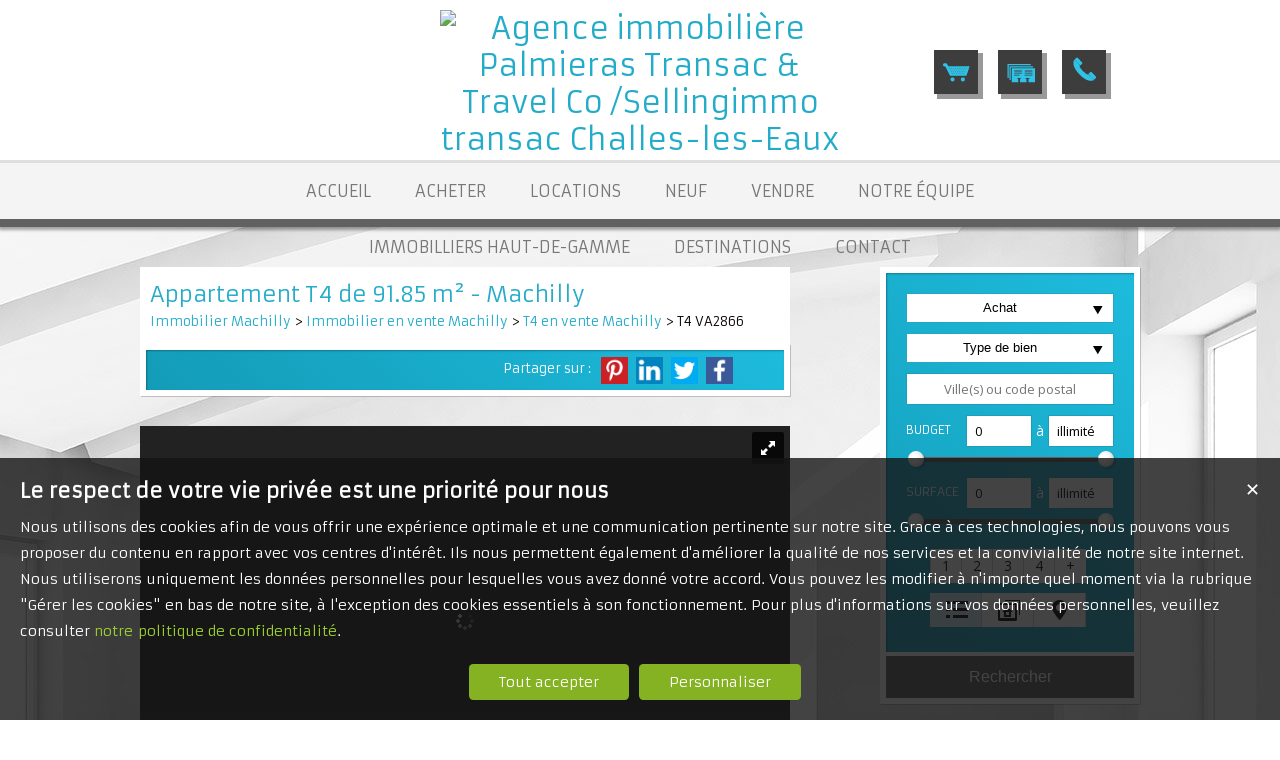

--- FILE ---
content_type: text/css; charset=utf-8
request_url: https://www.sellingimmo-transac.fr/min/?g=css&cache=1766496898&t=1645547465&r=9
body_size: 47279
content:
/*! Styles Netty http://www.netty.fr  */


/*! Propriété intellectuelle de la société Netty, 7 allée Cérès, 67200 Strasbourg, France. Numéro SIREN 504943663. Ne pas copier, sous peine de poursuites judiciaires. */

html,
body,
div,
span,
applet,
object,
iframe,
h1,
h2,
h3,
h4,
h5,
h6,
blockquote,
pre,
a,
abbr,
acronym,
address,
big,
cite,
code,
del,
dfn,
em,
font,
img,
ins,
kbd,
q,
s,
samp,
small,
strike,
sub,
sup,
tt,
var,
#menu ul,
#menu li,
fieldset,
form,
label,
legend,
caption {
    margin: 0;
    padding: 0;
    border: 0;
    outline: 0;
    font-weight: inherit;
    font-style: inherit;
    font-size: 100%;
}

*:focus {
    outline: 0;
}

table {
    border-collapse: separate;
}

caption,
th,
td {
    font-weight: normal;
}

button::-moz-focus-inner,
input::-moz-focus-inner {
    border: 0;
}

html,
body {
    height: 100%;
    border: none;
}

input[type="button"],
input[type="submit"],
input[type="reset"] {
    -webkit-appearance: none;
    white-space: pre;
    border-radius: 0;
    -webkit-border-radius: 0;
}

input[type=text] {
    -webkit-appearance: none;
    border-radius: 0;
}

body {
    background: #FFF;
    font-size: 10pt;
}

a {
    outline: none;
}

a:hover {
    text-decoration: none;
}

a img {
    border: none;
}

a div {
    text-decoration: none;
}

#body_container {
    height: 100%;
    min-height: 100%;
    margin: 0;
    padding: 0;
}

#menu li {
    margin: 0;
    padding: 0;
}

span.icons,
a.icons {
    line-height: 18px;
    height: 18px;
    display: inline-block;
    padding-left: 23px;
    background: url(/img/icons.png) no-repeat;
}

.icons.google {
    background: url(/img/google.png) no-repeat left center;
}

.icons.stats {
    background-position: 3px -243px;
}

.icons.settings {
    background-position: 2px -262px;
}

.icons.site {
    background-position: 0 -504px;
}

.icons.homepage {
    background-position: 2px -628px;
}

.res_tbl {
    border: 2px solid #e8e8e8;
    background: #FFF;
}

li .res_tbl {
    margin: 0;
    margin-bottom: 5px;
}

.value {
    font-weight: bold;
    color: #006699;
}

.res_tbl h2 {
    font-weight: bold;
    font-size: 9pt;
}

.res_tbl h2 a {
    color: #000;
    text-decoration: none;
}

.res_tbl .details {
    line-height: 18px;
}

.res_div {
    width: 320px;
    padding-bottom: 0px;
    padding-right: 20px;
    float: left;
}

.res_div_sel {
    width: 150px;
    padding-bottom: 0px;
    padding-right: 20px;
    float: left;
}

.viager_rent {
    font-size: 14px;
}

.res_div1 {
    /*border-right:1px dotted #ccc;*/
    padding-top: 2px;
    padding-bottom: 18px;
    float: left;
    position: relative;
}

.res_div2 {
    width: 50%;
    padding-top: 2px;
    padding-bottom: 18px;
    float: left;
    position: relative;
}

.res_div3 {
    padding: 5px;
    float: left;
    position: relative;
    margin-bottom: 20px;
}

.res_div5 {
    width: 216px;
    margin: 5px;
    float: left;
    position: relative;
}

.res_div_right.type_3 {
    text-align: right;
    float: right;
    width: 30%;
    overflow: hidden;
    white-space: nowrap;
    padding: 6px 0 6px 0;
}

.res_div_right.type_5 {
    margin-top: -150px;
    right: 0;
    position: absolute;
    padding: 4px 8px 4px 8px;
    background: #333B87;
}

.res_div_right.type_3 div {
    padding-right: 10px;
}

.res_div_left.type_3 div {
    padding-left: 10px;
    white-space: nowrap;
    text-overflow: elipsis;
    overflow: hidden;
}

.res_div_left {
    float: left;
    width: 70%;
    overflow: hidden;
    white-space: nowrap;
    padding: 6px 0 6px 0;
}

.res_info_inner {
    padding: 4px;
}

.res_div_left.type_5 {
    width: 100%;
}

.res_div_container {
    height: 260px;
    position: relative;
}

.res_div_container.type_5 {
    height: 200px;
}

.res_div_container.type_3 {
    height: 246px;
}

.res_info {
    position: absolute;
    bottom: 0;
    width: 100%;
    color: #FFF;
    background: url(/img/transparent_black.png);
}

.res_shadow {
    position: absolute;
    width: 100%;
    height: 100%;
    background: url(/img/transparent_black2.png);
    color: #FFF;
    display: none;
    line-height: 250px;
    text-align: center;
    font-size: 120px;
}

.res_title {
    overflow: hidden;
    white-space: nowrap;
    padding-left: 7px;
}

.zoom_icon {
    width: 100%;
    height: 100%;
    background: url(/img/zoom.png) no-repeat center;
}

.full_photo_link {
    display: block;
    opacity: 0;
    background: rgba(0, 0, 0, 0.4) url(/img/zoom.png) no-repeat center;
    -moz-transition: 0.4s opacity;
    -webkit-transition: 0.4s opacity;
    -o-transition: 0.4s opacity;
    transition: 0.4s opacity;
    cursor: pointer;
    width: 100px;
    height: 100px;
    z-index: 14000;
    position: absolute;
    border-radius: 100px;
    -webkit-border-radius: 100px;
}

.full_photo_link:hover {
    background: rgba(0, 0, 0, 0.6) url(/img/zoom.png) no-repeat center;
}

.prod_gallery {
    position: relative;
    width: 100%;
    height: 246px;
    background-repeat: no-repeat;
    background-position: center;
    background-size: cover;
}

.prod_gallery.type_5 {
    height: 200px;
    background-size: auto 100%;
}

.err_text {
    font-weight: bold;
    text-align: center;
}

#tools {
    margin-bottom: 30px;
}

#control {
    float: right;
    margin-top: 3px;
    text-align: right;
}

#nav a:link,
#nav a:visited,
#nav a:active {
    text-decoration: none;
    color: #666666;
}

#nav a:hover {
    text-decoration: underline;
    color: #cc3300;
}

.focus {
    background-color: #FFF;
    border: 1px solid #F60;
    margin: 0;
    padding-left: 4px;
    outline: none;
    font-size: 10pt;
}

.nofocus {
    background-color: #FFF;
    border: 1px solid #0099CC;
    margin: 0;
    padding-left: 4px;
    font-size: 10pt;
}

.tbl .l1 {
    padding-left: 5px;
    text-align: right;
    color: #555;
}

.tbl .l2 {
    padding-left: 5px;
    text-align: right;
    color: #555;
}

.tbl .r1 {
    padding-left: 5px;
    text-align: left;
}

.tbl .r2 {
    padding-left: 5px;
    text-align: left;
}

.prod_request .tbl .l1,
.prod_request .tbl .r1 {
    background: #FFF;
}

#page_title {
    overflow: hidden;
}

.bgcolor1 {
    background-color: #EDEDED;
}

.bgcolor2 {
    background-color: #FFF;
}

#prod_list {
    clear: both;
}

#prod_list td {
    border-bottom: #CCCCCC solid 1px;
}

#heart {
    text-align: center;
    color: red;
    font-weight: bold;
    margin: 15px 0 15px 0;
}

#rss {
    width: 165px;
    float: right;
    background: url(/img/rss.png) no-repeat;
    padding-left: 25px;
}

#value_prod {
    text-align: center;
    margin-top: 20px;
    height: 40px;
    width: 150px;
}

#pres_slider {
    padding-top: 20px;
}

#size_auto {
    height: 55px;
    width: 160px;
    font-size: 24px;
}

#size_auto2 {
    height: 80px;
    width: 170px;
    font-size: 24px;
}

.btn_horizontal,
.btn_vertical {
    cursor: pointer;
}

#value_detail {
    color: #555;
    margin-bottom: 20px;
}

.more_info {
    color: gray;
    font-weight: normal;
}

.more_info_small {
    font-weight: normal;
    font-size: 0.8em;
}

.more_info_smaller {
    font-weight: normal;
    font-size: 0.7em;
}

.more_info_smallest {
    color: gray;
    font-weight: normal;
    font-size: 13px;
}

.slideshow_exclusif {
    font-size: 12px;
    color: #666;
}

.active .slideshow_exclusif {
    color: #fff;
}

#viager {
    margin-top: 15px;
    margin-bottom: 15px;
    font-size: 12pt;
    font-weight: bold;
    color: #000;
    text-align: center;
}

.prod_controls {
    margin-bottom: 40px;
    text-align: center;
    line-height: 22px;
}

.prod_img {
    text-align: center;
    width: 130px;
    height: 97px;
    overflow: hidden;
}

.prod_no_img {
    text-align: center;
    width: 130px;
    height: 67px;
    padding-top: 30px;
    border: 1px solid #e3e3e3;
    background: #f4f4f4;
    color: gray;
}

.prod_no_img.h40 {
    text-align: center;
    width: 48px;
    height: 40px;
    background: #333;
    padding-top: 10px;
    font-size: 12px;
    border: 1px solid gray;
    color: gray;
}

.gray {
    color: gray;
}

.msg_ok {
    color: #418b00 !important;
    font-size: 12pt !important;
    font-weight: bold !important;
}

.msg_ok_info {
    color: #555;
    font-size: 10pt;
    margin-top: 15px;
}

#links_right {
    width: 190px;
    float: right;
    margin: 0 0 10px 20px;
    padding: 7px 7px 7px 12px;
    line-height: 24px;
}

#links_right a {
    font-weight: bold;
}

#links_top {
    margin-bottom: 25px;
    padding: 7px;
    line-height: 24px;
}

#page_content {
    width: 100%;
}

#links_bottom {
    margin-top: 30px;
    line-height: 24px;
    background-color: #ebebeb;
    padding: 10px;
}

#links_right,
#links_bottom,
#links_top,
.city_filter {
    border: 1px #ccc solid;
    background: #F6F6F6;
    margin-top: 14px;
    background: -moz-linear-gradient(top, #F6F6F6 0%, #EBEBEB 100%);
    background: -webkit-gradient(linear, left top, left bottom, color-stop(0%, #F6F6F6), color-stop(100%, #EBEBEB));
    filter: progid: DXImageTransform.Microsoft.gradient( startColorstr='#F6F6F6', endColorstr='#EBEBEB', GradientType=0);
}

.city_filter {
    padding: 10px;
}

input.btn {
    cursor: pointer;
}

input.btn_ok,
input.btn_no,
.btn_ok,
.btn_no {
    width: 110px;
    height: 28px;
    border: 2px solid #FFF;
    color: #FFF;
    font-weight: bold;
    margin: 0;
    padding: 0;
    cursor: pointer;
    font-size: 12px;
    text-shadow: 1px 1px 1px rgba(0, 0, 0, 0.3);
    -webkit-box-shadow: 1px 1px 5px rgba(0, 0, 0, 0.25);
    -moz-box-shadow: 1px 1px 5px rgba(0, 0, 0, 0.25);
    box-shadow: 1px 1px 5px rgba(0, 0, 0, 0.25);
}

input.btn_ok,
.btn_ok {
    background: #b2cd68;
    background: -moz-linear-gradient(top, #b2cd68 0%, #91af3d 100%);
    background: -webkit-gradient(linear, left top, left bottom, color-stop(0%, #b2cd68), color-stop(100%, #91af3d));
    background: -webkit-linear-gradient(top, #b2cd68 0%, #91af3d 100%);
    background: -o-linear-gradient(top, #b2cd68 0%, #91af3d 100%);
    /*background: -ms-linear-gradient(top, #b2cd68 0%,#91af3d 100%);
	filter: progid:DXImageTransform.Microsoft.gradient( startColorstr='#B2CD68', endColorstr='#91AF3D',GradientType=0 );
	background: linear-gradient(top, #b2cd68 0%,#91af3d 100%);*/
    overflow: hidden;
    -moz-background-clip: padding;
    -webkit-background-clip: padding;
    background-clip: padding-box;
    cursor: pointer;
}

input.btn_no,
.btn_no {
    width: 80px;
    background: #b2b2b2;
    background: -moz-linear-gradient(top, #b2b2b2 0%, #939393 100%);
    background: -webkit-gradient(linear, left top, left bottom, color-stop(0%, #b2b2b2), color-stop(100%, #939393));
    background: -webkit-linear-gradient(top, #b2b2b2 0%, #939393 100%);
    background: -o-linear-gradient(top, #b2b2b2 0%, #939393 100%);
    color: #fff;
    /*background: -ms-linear-gradient(top, #b2b2b2 0%,#939393 100%);
	filter: progid:DXImageTransform.Microsoft.gradient( startColorstr='#B2B2B2', endColorstr='#939393',GradientType=0 );
	background: linear-gradient(top, #b2b2b2 0%,#939393 100%);*/
    -moz-background-clip: padding;
    -webkit-background-clip: padding;
    background-clip: padding-box;
}

input.btn_ok:hover,
input.btn_no:hover {
    border: 2px solid #fff;
    background: #c995dd;
    background: -moz-linear-gradient(top, #c995dd 0%, #9c50c0 68%);
    background: -webkit-gradient(linear, left top, left bottom, color-stop(0%, #c995dd), color-stop(68%, #9c50c0));
    background: -webkit-linear-gradient(top, #c995dd 0%, #9c50c0 68%);
    background: -o-linear-gradient(top, #c995dd 0%, #9c50c0 68%);
    background: -ms-linear-gradient(top, #c995dd 0%, #9c50c0 68%);
    filter: progid: DXImageTransform.Microsoft.gradient( startColorstr='#c995dd', endColorstr='#9c50c0', GradientType=0);
    background: linear-gradient(top, #c995dd 0%, #9c50c0 68%);
    /*background: -ms-linear-gradient(top, #ffcc51 0%,#e59824 100%);
	filter: progid:DXImageTransform.Microsoft.gradient( startColorstr='#ffcc51', endColorstr='#E59824',GradientType=0 );
	background: linear-gradient(top, #ffcc51 0%,#e59824 100%);*/
    -moz-background-clip: padding;
    -webkit-background-clip: padding;
    background-clip: padding-box;
}

input.btn_ok:active,
input.btn_no:active {
    position: relative;
    top: 1px;
}


/* G-Maps CSS */

#gmOverlay {
    position: absolute;
    left: 0;
    width: 100%;
    background-color: #333;
    cursor: pointer;
    z-index: 8;
}

#gmCenter,
#gmBottomContainer {
    position: absolute;
    left: 50%;
    overflow: hidden;
    background-color: #fff;
    z-index: 9;
}

#gmMap {
    width: 450px;
    height: 380px;
    border: 10px solid #fff;
}

#gmBottom {
    font-size: 9pt;
    color: #666;
    text-align: left;
    font-weight: bold;
    border: 10px solid #fff;
    border-bottom: 4px solid #fff;
    border-top-style: none;
}

#gmCloseLink {
    display: block;
    float: right;
    width: 90px;
    height: 22px;
    background: transparent url(/img/closelabel.png) no-repeat;
    cursor: pointer;
    margin-bottom: 7px;
}

#gmCloseLink:hover {
    display: block;
    float: right;
    width: 90px;
    height: 22px;
    background: transparent url(/img/closelabel.png) 0px -22px no-repeat;
}

#gmCaption {
    margin-right: 71px;
    padding-top: 4px;
}


/* SlideShow */

.slideshow {
    border: 1px solid #CCCCCC;
    width: 330px;
    height: 247px;
}

.slideshow div {
    cursor: pointer;
}

.slideshowThumbnail {
    outline: none;
}

.small_thumb {
    width: 106px;
    height: 90px;
    overflow: hidden;
    float: left;
    margin-right: 6px;
    margin-bottom: 6px;
}

.slideshowThumbnail img {
    border: 1px solid white;
}

a:hover.slideshowThumbnail img {
    border: 1px solid #CCCCCC;
}

.current img {
    border: 1px solid red;
}

.outline {
    border: 2px solid orange;
    z-index: 0;
    width: 102px;
    height: 88px;
    position: absolute;
}

#sold {
    color: red;
    font-size: 14pt;
    margin: 15px 0 25px 0;
    font-weight: bold;
    text-align: center;
}

#compromis {
    color: #F60;
    font-size: 12pt;
    margin-bottom: 20px;
    font-weight: bold;
    text-align: center;
}

#sold_small {
    color: red;
    font-weight: bold;
}

#compromis_small {
    color: #F60;
    font-weight: bold;
    font-size: 9pt;
}

.compar_l {
    width: 18px;
    float: right;
    margin-top: 7px;
    padding-left: 2px;
}

.compar_r {
    width: 17px;
    float: left;
    text-align: right;
    margin-top: 7px;
    padding-right: 3px;
}

.price_down {
    color: green;
    font-size: 9pt;
    font-weight: normal;
    padding-left: 17px;
    position: relative;
    top: -2px;
    background: url(/img/arrow_lower.png) -1px -1px no-repeat;
}

.no_fees {
    color: green;
    font-size: 13px;
    font-weight: normal;
    text-align: center
}

.price_down.big {
    font-size: 14px;
    width: 95px;
    background-position: 0 0;
    margin: 10px auto;
}

.sign {
    background: url(/img/signs.png) no-repeat;
    width: 88px;
    height: 26px;
    padding-top: 15px;
    padding-left: 5px;
    margin: 20px auto 30px auto;
}

.sign2,
.sign8,
.sign9 {
    background-position: 0 -46px;
    width: 114px;
}

.sign1,
.sign3,
.sign5,
.sign10,
.sign20 {
    background-position: 0 -90px;
    width: 136px;
}

.sign.sign_mini {
    height: 26px;
    padding: 4px;
    background: none;
    margin: 0 0 10px 0;
}

.sign.sign_mini .promo {
    border: 3px #FFF solid;
    -webkit-border-radius: 4px;
    border-radius: 4px;
}

.promo {
    width: 83px;
    height: 21px;
    background: url(/img/signs_colors.png);
    font-size: 13px;
    color: #FFF;
    text-align: center;
    line-height: 21px;
}

.promo.color1 {
    background-position: 0 -132px;
    width: 126px;
}

.promo.color2 {
    background-position: 0 -66px;
    width: 104px;
}

.promo.color3 {
    background-position: 0 -154px;
    width: 126px;
}

.promo.color4 {
    background-position: 0 -22px;
}

.promo.color5 {
    background-position: 0 -110px;
    width: 126px;
}

.promo.color6 {
    background-position: 0 0;
}

.promo.color7 {
    background-position: 0 -44px;
}

.promo.color8 {
    background-position: 0 -88px;
    width: 104px;
}

.promo.color9 {
    background-position: 0 -66px;
    width: 104px;
}

.promo.color10,
.promo.color20 {
    background-position: 0 -154px;
    width: 126px;
    font-size: 9pt
}

.res_promo {
    font-weight: bold;
    font-size: 9pt;
}

.res_promo.color1 {
    color: #B36E0C;
}

.res_promo.color2 {
    color: #FB7B00;
}

.res_promo.color3 {
    color: #0092C6;
}

.res_promo.color4 {
    color: #AF247B;
}

.res_promo.color5 {
    color: #2A72AB;
}

.res_promo.color6 {
    color: #709C00;
}

.res_promo.color7,
.res_promo.color8 {
    color: #f02817;
}

.slider_expic {
    text-align: center;
    font-size: 9pt;
    color: #666;
    margin: 4px 0;
    clear: both;
    position: absolute;
    top: 253px;
    width: 330px;
}

.slider_img {
    width: 50px;
    overflow: hidden;
    float: left;
    margin-right: 10px;
    margin-left: 8px;
}

.slider_tech {
    width: 173px;
    height: 31px;
    overflow: hidden;
    padding: 3px 0;
    float: left;
    margin-right: 10px;
    line-height: 17px;
}

.slider_value {
    width: 75px;
    float: left;
    padding-top: 12px;
}

.slider_value.up {
    padding-top: 5px;
}

.slider_details {
    width: 16px;
    float: left;
    padding-top: 12px;
}

.mini_img {
    width: 50px;
    overflow: hidden;
    float: left;
    margin-right: 8px;
}

.mini_tech {
    width: 139px;
    min-height: 45px;
    overflow: hidden;
    float: left;
    font-size: 12px;
    cursor: pointer;
}

.mini_value {
    color: red
}


/*** FancyBox ***/

#fancybox-loading {
    position: fixed;
    top: 50%;
    left: 50%;
    height: 40px;
    width: 40px;
    margin-top: -20px;
    margin-left: -20px;
    cursor: pointer;
    overflow: hidden;
    z-index: 1104;
    display: none;
}

* html #fancybox-loading {
    /* IE6 */
    position: absolute;
    margin-top: 0;
}

#fancybox-loading div {
    position: absolute;
    top: 0;
    left: 0;
    width: 40px;
    height: 480px;
    background-image: url('../img/fancybox.png');
}

#fancybox-overlay {
    position: fixed;
    top: 0;
    left: 0;
    bottom: 0;
    right: 0;
    background: #000;
    z-index: 1100;
    display: none;
}

* html #fancybox-overlay {
    /* IE6 */
    position: absolute;
    width: 100%;
}

#fancybox-tmp {
    padding: 0;
    margin: 0;
    border: 0;
    overflow: auto;
    display: none;
}

#fancybox-wrap {
    position: absolute;
    top: 0;
    left: 0;
    margin: 0;
    padding: 20px;
    z-index: 1101;
    display: none;
}

#fancybox-outer {
    position: relative;
    width: 100%;
    height: 100%;
    background: #FFF;
}

#fancybox-inner {
    position: absolute;
    top: 0;
    left: 0;
    width: 1px;
    height: 1px;
    padding: 0;
    margin: 0;
    outline: none;
    overflow: hidden;
}

#fancybox-hide-sel-frame {
    position: absolute;
    top: 0;
    left: 0;
    width: 100%;
    height: 100%;
    background: transparent;
}

#fancybox-close {
    position: absolute;
    top: -15px;
    right: -15px;
    width: 30px;
    height: 30px;
    background-image: url('../img/fancybox.png');
    background-position: -40px 0px;
    cursor: pointer;
    z-index: 1103;
    display: none;
}

#fancybox_error {
    color: #444;
    font: normal 12px/20px Arial;
    padding: 7px;
    margin: 0;
}

#fancybox-content {
    height: auto;
    width: auto;
    padding: 0;
    margin: 0;
}

#fancybox-img {
    width: 100%;
    height: 100%;
    padding: 0;
    margin: 0;
    border: none;
    outline: none;
    line-height: 0;
    vertical-align: top;
    -ms-interpolation-mode: bicubic;
}

#fancybox-frame {
    position: relative;
    width: 100%;
    height: 100%;
    border: none;
    display: block;
}

#fancybox-title {
    position: absolute;
    bottom: 0;
    left: 0;
    font-size: 12px;
    z-index: 1102;
}

.fancybox-title-inside {
    padding: 10px 0;
    text-align: center;
    color: #333;
}

.fancybox-title-outside {
    padding-top: 5px;
    color: #FFF;
    text-align: center;
    font-weight: bold;
    height: 35px;
    /*margin-bottom:-17px;*/
}

.fancybox-title-over {
    color: #FFF;
    text-align: left;
}

#fancybox-title-over {
    padding: 10px;
    background-image: url('../img/fancy_title_over.png');
    display: block;
}

#fancybox-title-wrap {
    display: inline-block;
}

#fancybox-title-wrap span {
    height: 32px;
    float: left;
}

#fancybox-title-left {
    padding-left: 15px;
    background-image: url('../img/fancybox.png');
    background-position: -40px -90px;
    background-repeat: no-repeat;
}

#fancybox-title-main {
    font-weight: bold;
    line-height: 29px;
    background-image: url('../img/fancybox-x.png');
    background-position: 0px -40px;
    color: #FFF;
}

#fancybox-title-right {
    padding-left: 15px;
    background-image: url('../img/fancybox.png');
    background-position: -55px -90px;
    background-repeat: no-repeat;
}

#fancybox-left,
#fancybox-right {
    position: absolute;
    bottom: 0px;
    height: 100%;
    width: 35%;
    cursor: pointer;
    outline: none;
    background-image: url('/img/blank.gif');
    z-index: 1102;
    display: none;
}

#fancybox-left {
    left: 0px;
}

#fancybox-right {
    right: 0px;
}

#fancybox-left-ico,
#fancybox-right-ico {
    position: absolute;
    top: 50%;
    left: -9999px;
    width: 30px;
    height: 30px;
    margin-top: -15px;
    cursor: pointer;
    z-index: 1102;
    display: block;
}

#fancybox-left-ico {
    background-image: url('../img/fancybox.png');
    background-position: -40px -30px;
}

#fancybox-right-ico {
    background-image: url('../img/fancybox.png');
    background-position: -40px -60px;
}

#fancybox-left:hover,
#fancybox-right:hover {
    visibility: visible;
    /* IE6 */
}

#fancybox-left:hover span {
    left: 20px;
}

#fancybox-right:hover span {
    left: auto;
    right: 20px;
}

.fancy-bg {
    position: absolute;
    padding: 0;
    margin: 0;
    border: 0;
    width: 20px;
    height: 20px;
    z-index: 1001;
}

#fancy-bg-n {
    top: -20px;
    left: 0;
    width: 100%;
    background-image: url('../img/fancybox-x.png');
}

#fancy-bg-ne {
    top: -20px;
    right: -20px;
    background-image: url('../img/fancybox.png');
    background-position: -40px -162px;
}

#fancy-bg-e {
    top: 0;
    right: -20px;
    height: 100%;
    background-image: url('../img/fancybox-y.png');
    background-position: -20px 0px;
}

#fancy-bg-se {
    bottom: -20px;
    right: -20px;
    background-image: url('../img/fancybox.png');
    background-position: -40px -182px;
}

#fancy-bg-s {
    bottom: -20px;
    left: 0;
    width: 100%;
    background-image: url('../img/fancybox-x.png');
    background-position: 0px -20px;
}

#fancy-bg-sw {
    bottom: -20px;
    left: -20px;
    background-image: url('../img/fancybox.png');
    background-position: -40px -142px;
}

#fancy-bg-w {
    top: 0;
    left: -20px;
    height: 100%;
    background-image: url('../img/fancybox-y.png');
}

#fancy-bg-nw {
    top: -20px;
    left: -20px;
    background-image: url('../img/fancybox.png');
    background-position: -40px -122px;
}


/* end fancy */

.simple_title {
    text-align: center;
    margin-bottom: 20px;
    font-size: 14pt;
    color: #390;
}

.slider_nav {
    display: none;
}

.slider_container {
    position: relative;
    width: 692px;
    height: 270px;
    background: #FFF;
}

.nobr {
    white-space: nowrap;
}

#content_home_container {
    min-width: 680px;
}

.pub {
    width: 210px;
    overflow: hidden;
    border-top: 5px solid #E0E0E0;
    font-size: 12px;
    padding: 15px 5px;
}

.pub_title {
    font-weight: bold;
    margin-top: 5px;
}

.msg_err_box {
    margin-top: 40px;
    margin-bottom: 80px;
}

.msg_err_back {
    /*border:2px solid #CCC;
	border-radius: 10px;
	-moz-border-radius: 10px;
	-webkit-border-radius: 10px;
	background:#FFF;*/
    padding: 15px 8px;
}

.res_div1 a.prod_details.btn.small {
    padding: 6px 16px 6px 10px;
    position: absolute;
    bottom: 10px;
    right: 10px;
}

.res_div1 .sep_price {
    display: block !important;
}

.btn.small.red {
    border: 0;
    padding: 5px 14px 7px 10px;
    position: absolute;
    bottom: 70px;
    right: 34px;
    background: #CC0000 url('/css/fancybox_buttons.png');
    background-repeat: no-repeat;
    background-position: -56px 0px;
    visibility: hidden;
}

.btn.small.red:hover {
    background: rgb(153, 0, 0) url('/css/fancybox_buttons.png');
    background-repeat: no-repeat;
    background-position: -56px 0px;
}

#autocomplete {
    width: 167px;
    height: 20px;
    padding: 2px 5px;
}

input.input_text,
.textarea {
    border: 1px solid #bbb;
    padding: 0;
    font-size: 1em;
    color: #555;
    width: 100%;
}


/*label{
	color:#000;
	text-shadow:none;
}*/

input.input_text {
    font-weight: bold;
}

input.input_text.readonly,
input.input_text.readonly:focus {
    background: -moz-linear-gradient(top, rgba(145, 145, 145, 0.41) 0%, rgba(234, 234, 234, 0.33) 41%, rgba(226, 226, 226, 0.29) 61%, rgba(135, 135, 135, 0.22) 100%);
    background: -webkit-gradient(linear, left top, left bottom, color-stop(0%, rgba(145, 145, 145, 0.41)), color-stop(41%, rgba(234, 234, 234, 0.33)), color-stop(61%, rgba(226, 226, 226, 0.29)), color-stop(100%, rgba(135, 135, 135, 0.22)));
    background: -webkit-linear-gradient(top, rgba(145, 145, 145, 0.41) 0%, rgba(234, 234, 234, 0.33) 41%, rgba(226, 226, 226, 0.29) 61%, rgba(135, 135, 135, 0.22) 100%);
    background: -o-linear-gradient(top, rgba(145, 145, 145, 0.41) 0%, rgba(234, 234, 234, 0.33) 41%, rgba(226, 226, 226, 0.29) 61%, rgba(135, 135, 135, 0.22) 100%);
    background: -ms-linear-gradient(top, rgba(145, 145, 145, 0.41) 0%, rgba(234, 234, 234, 0.33) 41%, rgba(226, 226, 226, 0.29) 61%, rgba(135, 135, 135, 0.22) 100%);
    background: linear-gradient(to bottom, rgba(145, 145, 145, 0.41) 0%, rgba(234, 234, 234, 0.33) 41%, rgba(226, 226, 226, 0.29) 61%, rgba(135, 135, 135, 0.22) 100%);
    filter: progid: DXImageTransform.Microsoft.gradient( startColorstr='#69919191', endColorstr='#38878787', GradientType=0);
}

.input_text {
    padding: 5px 7px;
}

.fiche_nego #contact_form .jlabel.input_text {
    width: 100%;
    -webkit-box-sizing: border-box;
    /* Safari/Chrome, other WebKit */
    -moz-box-sizing: border-box;
    /* Firefox, other Gecko */
    box-sizing: border-box;
    /* Opera/IE 8+ */
}

textarea {
    resize: vertical;
}

.search_block_container {
    margin: 0 auto;
    z-index: 2;
    overflow: visible;
    position: relative;
}

#slider_surface {
    width: 180px;
    margin-top: 8px;
}

.search_block_last {
    padding-top: 5px;
    text-align: center;
}

input.input_budget {
    width: 47px;
    font-size: 9pt;
    padding: 2px 5px;
}

div.info_win {
    font-size: 9pt;
    line-height: 140%;
}

div.info_win.img {
    width: 250px;
}

img.info_img {
    width: 90px;
    height: 90px;
    margin-right: 10px;
    float: left;
}

#mini_map_container {
    margin-top: 35px;
    color: #555;
    text-align: center;
    position: relative;
}

#mini_map {
    height: 300px;
    border: 1px solid #ccc;
    margin-top: 3px;
}

#mini_pano {
    width: 100%;
    height: 220px;
    border: 1px solid #ccc;
    margin-top: 10px;
}

#mini_map div div div span {
    display: none;
}

.geoloc_zoom {
    position: absolute;
    right: 10px;
    top: 13px;
    z-index: 99;
}

.explore_form {
    float: left;
    width: 300px;
    height: 33px;
    position: relative;
    top: 16px;
    margin-right: 20px;
    border: 2px solid #CCC;
    border-bottom: 0;
    background: #ebebeb;
    padding: 9px 0 0 9px;
    -webkit-border-top-left-radius: 8px;
    -webkit-border-top-right-radius: 8px;
    -moz-border-radius-topleft: 8px;
    -moz-border-radius-topright: 8px;
    border-top-left-radius: 8px;
    border-top-right-radius: 8px;
}

#map {
    height: 470px;
}

#map.explore {
    margin-top: 15px;
}

.explore_map_container {
    margin: 0 auto;
}


/**** map  category ***/

#cat_container {
    padding: 0 4px 8px 4px;
}

#map_busy {
    display: none;
    position: absolute;
    top: 130px;
    z-index: 10000;
    width: 100%;
}

#map_prod_list_inner #map_busy {
    top: 200px;
}

#map_busy div {
    width: 50px;
    height: 50px;
    background: rgba(0, 0, 0, 0.6) url(/admin/img/load.gif) no-repeat center;
    background-size: 80%;
    margin: 0 auto;
    border-radius: 6px;
}

.map_caterogy label {
    width: 100%;
}

.map_caterogy label.ui-button span {
    padding: 8px 38px;
    padding-right: 0;
    background: url(/img/filters_icons.png) no-repeat;
    text-align: left;
    font-size: 13px;
}

.map_caterogy .ui-button .ui-button-text {
    line-height: normal;
}


/**** map category white ***/

.map_caterogy.white .map_caterogy {
    color: #FFF;
}

.map_caterogy.white {
    color: #FFF;
}

.map_caterogy.white.ecole label.ui-button span {
    background-position: -1px -1001px;
}

.map_caterogy.white.college label.ui-button span {
    background-position: 0px -1042px;
}

.map_caterogy.white.lycee label.ui-button span {
    background-position: 1px -430px;
}

.map_caterogy.white.pharmacy label.ui-button span {
    background-position: -2px -1122px;
}

.map_caterogy.white.hospital label.ui-button span {
    background-position: -4px -1082px;
}

.map_caterogy.white.creche label.ui-button span {
    background-position: -2px -963px;
}

.map_caterogy.white.bar label.ui-button span {
    background-position: 1px -93px;
}

.map_caterogy.white.tabac label.ui-button span {
    background-position: 1px -137px;
}

.map_caterogy.white.bakery label.ui-button span {
    background-position: 1px -179px;
}

.map_caterogy.white.restaurant label.ui-button span {
    background-position: 1px -48px;
}

.map_caterogy.white.grocery_or_supermarket label.ui-button span {
    background-position: 1px -4px;
}

.map_caterogy.white.doctor label.ui-button span {
    background-position: 1px -222px;
}

.map_caterogy.white.bank label.ui-button span {
    background-position: 1px -267px;
}

.map_caterogy.white.post_office label.ui-button span {
    background-position: 1px -307px;
}

.map_caterogy.white.parking label.ui-button span {
    background-position: 1px -345px;
}

.map_caterogy.white.gas_station label.ui-button span {
    background-position: 1px -386px;
}


/**** map category black ***/

#filter_container_inner.black .map_caterogy {
    color: #000;
}

.map_caterogy.black {
    color: #000;
}

.map_caterogy.black.ecole label.ui-button span {
    background-position: -266px -1001px;
}

.map_caterogy.black.college label.ui-button span {
    background-position: -265px -1042px;
}

.map_caterogy.black.lycee label.ui-button span {
    background-position: -263px -430px;
}

.map_caterogy.black.pharmacy label.ui-button span {
    background-position: -266px -1122px;
}

.map_caterogy.black.hospital label.ui-button span {
    background-position: -266px -1082px;
}

.map_caterogy.black.creche label.ui-button span {
    background-position: -265px -963px;
}

.map_caterogy.black.bar label.ui-button span {
    background-position: -260px -93px;
}

.map_caterogy.black.tabac label.ui-button span {
    background-position: -260px -137px;
}

.map_caterogy.black.bakery label.ui-button span {
    background-position: -260px -179px;
}

.map_caterogy.black.restaurant label.ui-button span {
    background-position: -260px -48px;
}

.map_caterogy.black.grocery_or_supermarket label.ui-button span {
    background-position: -260px -4px;
}

.map_caterogy.black.doctor label.ui-button span {
    background-position: -260px -222px;
}

.map_caterogy.black.bank label.ui-button span {
    background-position: -260px -267px;
}

.map_caterogy.black.post_office label.ui-button span {
    background-position: -260px -307px;
}

.map_caterogy.black.parking label.ui-button span {
    background-position: -260px -345px;
}

.map_caterogy.black.gas_station label.ui-button span {
    background-position: -260px -386px;
}


/**** map category grey ***/

#filter_container_inner.grey .map_caterogy {
    color: #737373;
}

.map_caterogy.grey {
    color: #737373;
}

.map_caterogy.grey.ecole label.ui-button span {
    background-position: -525px -1001px;
}

.map_caterogy.grey.college label.ui-button span {
    background-position: -524px -1042px;
}

.map_caterogy.grey.lycee label.ui-button span {
    background-position: -522px -430px;
}

.map_caterogy.grey.pharmacy label.ui-button span {
    background-position: -525px -1122px;
}

.map_caterogy.grey.hospital label.ui-button span {
    background-position: -525px -1082px;
}

.map_caterogy.grey.creche label.ui-button span {
    background-position: -524px -963px;
}

.map_caterogy.grey.bar label.ui-button span {
    background-position: -519px -93px;
}

.map_caterogy.grey.tabac label.ui-button span {
    background-position: -519px -137px;
}

.map_caterogy.grey.bakery label.ui-button span {
    background-position: -519px -179px;
}

.map_caterogy.grey.restaurant label.ui-button span {
    background-position: -519px -48px;
}

.map_caterogy.grey.grocery_or_supermarket label.ui-button span {
    background-position: -519px -4px;
}

.map_caterogy.grey.doctor label.ui-button span {
    background-position: -519px -222px;
}

.map_caterogy.grey.bank label.ui-button span {
    background-position: -519px -267px;
}

.map_caterogy.grey.post_office label.ui-button span {
    background-position: -519px -307px;
}

.map_caterogy.grey.parking label.ui-button span {
    background-position: -519px -345px;
}

.map_caterogy.grey.gas_station label.ui-button span {
    background-position: -519px -386px;
}

#filters .map_caterogy label.ui-button span {
    background-position-y: -265px !important;
}

#filters div.filter_text {
    margin-right: 0 !important;
}

.prod_map_cat .ui-state-hover {
    background: rgba(0, 0, 0, 0.2);
}

.prod_map_cat .ui-state-active {
    background: rgba(0, 0, 0, 0.4);
    -webkit-box-shadow: inset 1px 1px 3px 0 rgba(0, 0, 0, 0.3);
    box-shadow: inset 1px 1px 3px 0 rgba(0, 0, 0, 0.3);
}

#map_busy.explore {
    top: -440px;
}

.prod_map_cat {
    float: left;
    width: 25%;
    margin-top: 8px;
    font-family: Arial, Helvetica, sans-serif;
    text-align: left;
    padding: 0 4px;
    box-sizing: border-box;
}

.dismoiou {
    position: absolute;
    top: 10px;
    right: 20px;
    z-index: 10000;
    display: none;
}


/**** map  category end ***/

.prod_actions {
    clear: both;
    padding-top: 0px;
}

.prod_action {
    padding-left: 30px;
    height: 35px;
    text-align: left;
    float: left;
    /*margin-right:20px;*/
}

.prod_action.prod_selection_add,
.prod_action.prod_calc {
    margin-right: 0;
}

.prod_controls .prod_action.prod_calc {
    margin-bottom: 0;
}

.title_big {
    font-size: 11pt;
    color: #555;
}

button::-moz-focus-inner,
input[type="reset"]::-moz-focus-inner,
input[type="button"]::-moz-focus-inner,
input[type="submit"]::-moz-focus-inner,
input[type="file"]>input[type="button"]::-moz-focus-inner {
    border: none;
}

.margin10 {
    margin: 10px;
}

.margin25 {
    margin: 25px;
}

.marginbottom15 {
    margin-bottom: 15px;
}

.center {
    text-align: center;
}

.clear {
    clear: both;
}

.bold {
    font-weight: bold;
}

.relative {
    position: relative;
}

.btn_next {
    padding-right: 20px;
    line-height: 24px;
    height: 24px;
    background: url(/img/arrows_next_prev.png) no-repeat right -30px;
}

.btn_next.inactive {
    background-position: right -94px;
    color: gray;
}

.btn_prev {
    padding-left: 20px;
    line-height: 24px;
    height: 24px;
    background: url(/img/arrows_next_prev.png) no-repeat 0px 2px;
}

.btn_prev.inactive {
    background-position: 0px -62px;
    color: gray;
}

.btn .icon {
    padding-left: 22px;
    margin-left: 8px;
    height: 20px;
    line-height: 20px;
}


/*.btn .icon.del { background:url(/img/del.png) no-repeat left center; }*/

.btn .icon.add {
    background: url(/img/add.png) no-repeat left center;
}

.btn .icon.rename {
    background: url(/img/rename.png) no-repeat left center;
}

.btn .icon.edit {
    background: url(/img/edit.png) no-repeat left center;
}

.btn .icon.online {
    background: url(/img/page.png) no-repeat left center;
}

.btn .icon.offline {
    background: url(/img/page_gray.png) no-repeat left center;
}

.btn .icon.help {
    background: url(/img/bulb.png) no-repeat left center;
}

.btn .icon.alert {
    background: url(/img/alert.png) no-repeat left center;
}

.btn .icon.back {
    background: url(/img/arrow_l.png) no-repeat left center;
}

.btn .icon.next {
    background: url(/img/arrow_r.png) no-repeat right center;
}

.btn .icon.back2 {
    background: url(/img/back.png) no-repeat left center;
}

.msg_ok_close {
    margin-top: 20px;
    display: none;
}

.tooltip,
.info_content {
    display: none;
    position: absolute;
    top: 0;
    z-index: 99;
    width: 250px;
    padding: 7px;
    border: 2px #FFF solid;
    -webkit-border-radius: 8px;
    -moz-border-radius: 8px;
    border-radius: 8px;
    -webkit-box-shadow: 2px 2px 15px #737373;
    -moz-box-shadow: 3px 2px 15px #737373;
    box-shadow: 2px 2px 10px #737373;
    color: #FFF;
    background: #333;
    background: -moz-linear-gradient(top, rgba(102, 102, 102, 0.95) 0%, rgba(14, 14, 14, 0.95) 100%);
    background: -webkit-gradient(linear, left top, left bottom, color-stop(0%, rgba(102, 102, 102, 0.95)), color-stop(100%, rgba(14, 14, 14, 0.95)));
    background: -webkit-linear-gradient(top, rgba(102, 102, 102, 0.95) 0%, rgba(14, 14, 14, 0.95) 100%);
    background: -o-linear-gradient(top, rgba(102, 102, 102, 0.95) 0%, rgba(14, 14, 14, 0.95) 100%);
    /*background: -ms-linear-gradient(top, #5e5e5e 0%,#0e0e0e 100%);
	filter: progid:DXImageTransform.Microsoft.gradient( startColorstr='#5e5e5e', endColorstr='#0e0e0e',GradientType=0 );
	background: linear-gradient(top, #5e5e5e 0%,#0e0e0e 100%);*/
}

#search_results {
    visibility: hidden;
}


/*** Validation ***/

.inputContainer {
    position: relative;
    float: left;
}

.formError {
    position: absolute;
    top: 300px;
    left: 300px;
    padding-bottom: 13px;
    display: block;
    z-index: 5000;
    cursor: pointer;
}

#debugMode {
    background: #000;
    position: fixed;
    width: 100%;
    height: 200px;
    top: 0;
    left: 0;
    overflow: scroll;
    opacity: 0.8;
    display: block;
    padding: 10px;
    color: #fff;
    font-size: 14px;
    z-index: 100000;
}

.ajaxSubmit {
    padding: 20px;
    background: #55ea55;
    border: 1px solid #999;
    display: none;
}

.formError .formErrorContent {
    width: 100%;
    background: #ee0101;
    color: #fff;
    width: auto;
    padding: 2px 6px;
    font-size: 12px;
    border: 2px solid #FFF;
    box-shadow: 0px 0px 5px #999;
    -moz-box-shadow: 0px 0px 7px #999;
    -webkit-box-shadow: 0px 0px 5px #999;
    border-radius: 6px;
    -moz-border-radius: 6px;
    -webkit-border-radius: 6px;
}

.greenPopup .formErrorContent {
    background: #33be40;
}

.blackPopup .formErrorContent {
    background: #393939;
    color: #FFF;
}

.formError .formErrorArrow {
    width: 15px;
    margin: -2px 0 0 13px;
    z-index: 5001;
}

.formError .formErrorArrowBottom {
    top: 0;
    margin: -6px;
}

.formError .formErrorArrow div {
    border-left: 2px solid #ddd;
    border-right: 2px solid #ddd;
    box-shadow: 0px 2px 3px #444;
    -moz-box-shadow: 0px 2px 3px #444;
    -webkit-box-shadow: 0px 2px 3px #444;
    font-size: 0px;
    height: 1px;
    background: #ee0101;
    margin: 0 auto;
    line-height: 0px;
    font-size: 0px;
    display: block;
}

.formError .formErrorArrowBottom div {
    box-shadow: none;
    -moz-box-shadow: none;
    -webkit-box-shadow: none;
}

.greenPopup .formErrorArrow div {
    background: #33be40;
}

.blackPopup .formErrorArrow div {
    background: #393939;
    color: #FFF;
}

.processing {
    position: relative;
    background: url(/img/busy.gif) no-repeat center left;
    padding-left: 20px;
    height: 26px;
    line-height: 26px;
    width: 120px;
    margin: 0 auto;
}

.shadow {
    -webkit-box-shadow: 1px 1px 2px #dadada;
    -moz-box-shadow: 1px 1px 2px #dadada;
    box-shadow: 1px 1px 2px #dadada;
}

.nicEdit-instanceSelect {
    outline: none;
}

.addthis_toolbox {
    float: right;
    width: 120px;
    margin-top: 5px;
}

.addthis_toolbox_title {
    font-size: 12px;
    color: #666;
}

.control_edit {
    padding-left: 25px;
    height: 23px;
    line-height: 23px;
    background: url(/img/edit.png) 2px 0 no-repeat;
}

#ddParagraphoEdit1 h1,
#ddParagraphoEdit1 h2,
#ddParagraphoEdit1 h3,
#ddParagraphoEdit1 h4,
#ddParagraphoEdit1 h4 #ddParagraphoEdit1 p {
    color: #000;
    padding: 0;
    margin: 0;
    text-align: left;
}

.download_box,
.ul_plus {
    clear: both;
    margin-bottom: 20px;
}

.download_box li a {
    font-size: 14px;
}

.download_box li {
    list-style: none;
    margin: 7px;
    margin-left: 0;
}

.mention {
    margin-top: 25px;
    color: #FFF;
    text-shadow: none;
}

.sia_mention {
    padding-left: 85px;
    background: url(/img/mls.png) no-repeat top left;
    font-size: 9pt;
}

.btn_group {
    margin: 0px;
    text-align: center;
}

#tabs.ui-tabs-hide {
    display: none;
}

#tabs .ui-widget-content {
    padding: 0;
}

#tabs .ui-tabs-nav {
    padding: 0;
}

.tab_content_simple.ui-tabs-panel {
    margin-top: 0;
    padding-top: 0;
}

#tabs .tab_content_simple {
    border: 0;
    padding: 0;
}

.layout {
    height: 25px;
    line-height: 25px;
    padding-left: 25px;
    margin-right: 20px;
    display: inline-block;
}

.layout_none {
    background: url(/img/layouts.png) no-repeat;
}

.layout_right {
    background: url(/img/layouts.png) 0 -58px no-repeat;
}

.layout_btm {
    background: url(/img/layouts.png) 0 -29px no-repeat;
}

#tree {
    width: 450px;
    font-family: "Ubuntu", sans-serif;
    font-size: 15px;
    font-weight: 300;
}

#tree_column {
    width: 213px;
    float: right;
}

#tree_menu {
    padding: 6px;
    width: 675px;
    height: 40px;
}

body #tree_menu a.btn {
    font-family: "Ubuntu", sans-serif;
    font-size: 14px;
    font-weight: 300;
}

#tree_menu li {
    list-style: none;
    margin-right: 8px;
    display: inline;
}

#tree_help {
    margin-top: 0;
}

#tree_help_accordion {
    display: none;
}

#tree_help_title {
    color: #666;
    background: #FFF;
    font-size: 11pt;
    margin-bottom: 6px;
}

.ui-effects-transfer {
    border: 2px solid #ffa500;
    -webkit-border-radius: 5px;
    -moz-border-radius: 5px;
    border-radius: 5px;
    z-index: 99999;
}

.big_link {
    font-size: 12pt;
    margin: 10px 0;
    color: #1c94c4;
}

.ui-accordion {
    width: 100%;
    height: 200px;
}

.ui-accordion .ui-accordion-header {
    cursor: pointer;
    position: relative;
    margin-top: 2px;
    zoom: 1;
}

.ui-accordion .ui-accordion-li-fix {
    display: inline;
}

.ui-accordion .ui-accordion-header-active {
    border-bottom: 0 !important;
}

.ui-accordion .ui-accordion-header a {
    display: block;
    font-size: 1em;
    padding: 4px 8px;
}

.ui-accordion .ui-accordion-header .ui-icon {
    display: none;
    /*position: absolute; left: 3px; top: 50%; margin-top: -8px;*/
}

.ui-accordion .ui-accordion-content {
    padding: 2px 10px;
    border-top: 0;
    overflow: auto;
    display: none;
    zoom: 1;
    font-size: 12px;
    line-height: 16px;
}

.ui-accordion .ui-accordion-content-active {
    display: block;
    padding: 7px 6px;
}

.aide_nb {
    font-weight: bold;
}

.rub_name {
    font-weight: bold;
    padding: 20px 0 3px 0px;
}

input.input_info {
    border: none;
    padding: 0;
    margin-left: 10px;
    font-size: 10pt;
    width: 30px;
    color: #666;
}

#tree_menu li a,
#tree_help a {
    display: inline;
    float: left;
}

.search_advanced {
    margin-top: 10px;
}

.search_advanced a,
#result_count {
    color: #FFF;
    text-align: center;
    font-size: 12px;
}

#popup_container {
    font-size: 11pt;
    min-width: 250px;
    max-width: 500px;
    background: #595D63;
    background: -moz-linear-gradient(top, #595D63 0%, #000000 100%);
    background: -webkit-gradient(linear, left top, left bottom, color-stop(0%, #595D63), color-stop(100%, #000000));
    filter: progid: DXImageTransform.Microsoft.gradient( startColorstr='#595D63', endColorstr='#000000', GradientType=0);
    color: #FFF;
    text-align: center;
    border: solid 3px #FFF;
    -moz-border-radius: 10px;
    -webkit-border-radius: 10px;
    border-radius: 10px;
    -webkit-box-shadow: 5px 5px 20px #474747;
    -moz-box-shadow: 5px 5px 20px #474747;
    box-shadow: 5px 5px 20px #474747;
}

#popup_title {
    display: none;
}

#popup_content {
    background: 16px 16px no-repeat url(/img/guy_error.png);
    padding: 1em 1.75em;
    padding-left: 45px;
    margin: 0em;
}

#popup_content.confirm {
    background-image: url(/img/guy_question.png);
}

#popup_message {
    padding-left: 50px;
}

#popup_panel {
    text-align: center;
    margin: 1em 0em 0em 1em;
    padding-left: 35px;
}

#popup_prompt {
    margin: .5em 0em;
}

#result_count {
    margin-top: 9px;
    height: auto;
}

#result {
    margin-top: 0px;
}

#layerslider {
    width: 100%;
    height: 100%;
}

.exclusivite {
    background: url(/img/band_exclusivite.png);
}

.compromis {
    background: url(/img/band_compromis.png);
}

.vendu {
    background: url(/img/band_vendu.png);
}

.loue {
    background: url(/img/band_loue.png);
}

.nouveaute {
    background: url(/img/band_nouveaute.png);
}

.invest {
    background: url(/img/band_invest.png);
}

.coeur {
    background: url(/img/band_coeur.png);
}

.voir {
    background: url(/img/band_voir.png);
}

.saisir {
    background: url(/img/band_saisir.png);
}

.offres {
    background: url(/img/band_offres.png);
}

.rare {
    background: url(/img/band_rare.png);
}

.urgent {
    background: url(/img/band_urgent.png);
}

.turgent {
    background: url(/img/band_turgent.png);
}

.premier {
    background: url(/img/band_premier.png);
}

.excep {
    background: url(/img/band_excep.png);
}

.baisse {
    background: url(/img/band_baisse.png);
}

.movie {
    background: url(/img/band_video.png);
}

.visite {
    background: url(/img/band_visite.png);
}

.bandeau {
    width: 123px;
    height: 123px;
    position: absolute;
    top: 8px;
    left: -3px;
    z-index: 99;
    background-size: 123px 123px;
}

.bandeau_small {
    width: 88px;
    height: 88px;
    position: absolute;
    top: -7px;
    left: -8px;
    z-index: 9;
    background-size: 88px 88px;
}

.res_div5 .bandeau_small,
.res_div1 .bandeau_small {
    top: -2px;
    left: -3px;
}

.bandeau_small.bandeau_text,
.bandeau.bandeau_text {
    top: 0;
    left: 0;
}


/**new css for details front **/

.prod_slideshow_container .bandeau {
    width: 123px !important;
    height: 123px !important;
    top: 0 !important;
}

.bandeau.bandeau_text {
    right: 0 !important;
    left: auto !important;
    overflow: hidden;
}

.bandeau .triangle_band2,
.bandeau .triangle_band {
    right: 85px !important;
    left: auto;
    display: none;
}

.bandeau .band_rotate {
    -webkit-transform: rotate(45deg);
    transform: rotate(45deg);
    width: 200px;
    left: -28px !important;
}

.rsDefault .rsFullscreenBtn {
    z-index: 100 !important;
}

.rsDefault .rsArrow {
    position: static !important;
}

.rsDefault.rsHor .rsArrowLeft .rsArrowIcn {
    margin-left: 10px;
    left: 0;
}

.rsDefault.rsHor .rsArrowRight .rsArrowIcn {
    margin-right: 10px;
    right: 0;
    left: auto;
}


/**new css for details front fin **/

.prod_slideshow_container {
    position: relative;
    z-index: 2;
    overflow: hidden;
}

.half {
    width: 50%;
    float: left;
    font-size: 13px;
}

.no_dpe {
    background: rgba(255, 255, 255, 0.7);
    color: #000;
    position: absolute;
    top: 0;
    left: 0;
    z-index: 1000;
    width: 100%;
    height: 100%;
}

.no_dpe_txt {
    margin-top: 40%;
    text-align: center;
    transform: rotate(-45deg);
    -moz-transform: rotate(-45deg);
    -webkit-transform: rotate(-45deg);
    font-weight: bold;
    font-size: 25px;
}

.dpe_container {
    width: 250px;
    /* height:225px; */
    float: left;
    margin: 10px 95px 10px 10px;
    position: relative;
}

.dpe {
    background: url(/img/energy_bg.png) no-repeat 0 4px;
    width: 150px;
    height: 174px;
    z-index: 2;
    position: absolute;
    top: 35px;
}

.dpe.nc {
    background: url(../img/energy_bg_nc.png) no-repeat 0 4px;
}

.dpe_title1,
.dpe_title2 {
    font-size: 9pt;
    color: #666;
    line-height: 18px;
}

.dpe_title2 {
    position: absolute;
    top: 202px;
    width: 90%;
    line-height: 22px;
}

.dpe.conso {}

.dpe.gaz {
    background-position: -153px 4px;
}

.dpe_indic {
    background: url(/img/energy_indic.png);
    width: 160px;
    height: 19px;
    font-weight: bold;
    position: absolute;
    left: 38px;
    z-index: 1;
    text-align: right;
    padding: 2px 10px 0 0;
    color: #FFF;
}

.dpe_indic.nc {
    background: #000;
    padding: 2px 4px;
    width: auto;
    margin-left: 100px;
}

.dpe_mesure {
    width: 80px;
    float: right;
}

sub {
    font-size: 8pt;
}

#print_title {
    font-size: 14pt;
    margin: 0 0 10px 2px;
}

#netty_signature {
    float: right;
    width: 270px;
    height: 20px;
    line-height: 20px;
    margin-right: 20px;
    text-align: right;
}

.netty_signature_text a {
    line-height: 20px;
    color: #999;
    font-size: 12px;
    vertical-align: top;
}

.demo_txt {
    color: #666;
    text-shadow: 1px 2px 0 #000;
    font-size: 18px;
    background: url(/img/netty-immo.png) no-repeat center;
    height: 50px;
}

.demo_txt .btn {
    text-shadow: none;
}

.demo_txt_tmpl {
    float: right;
    margin-left: 10px;
}

.gmap_infowindow {
    min-width: 170px;
}

.alert_title {
    text-align: center;
    font-weight: bold;
    font-size: 17px;
    color: #777;
    margin: 20px 0 15px 0;
}

#slider_budget {
    width: 180px;
    margin-top: 8px;
}

#langs {
    float: right;
    margin: 17px 20px 0 0;
}

#langs .flags {
    width: 16px;
    height: 16px;
    margin: 0 2px;
}

#langs .flags.active {
    background: #fff;
    border: 2px solid #fff;
    border-bottom: 0px;
    margin: 0 0px;
    border-top-width: 1px;
    -moz-border-radius: 3px;
    border-radius: 3px;
}

.tech_detail table td {
    line-height: 18px;
}

.video,
.flash_container {
    clear: both;
    width: 100%;
    margin: 0 auto;
    margin: 40px 0px 0px 0px;
}

.video_container {
    position: relative;
}

.res_tbl_ref {
    margin: 0 auto;
    font-size: 14px;
    color: #FFF;
    font-weight: 300;
    text-align: center;
}


/*.search_ref { padding-top:15px; margin-top:8px; border-top:2px solid #BFA582; }*/

#search_form_ref {
    padding-left: 17px;
}

.help_arrows_cms {
    width: 100%;
    height: 100px;
    background: url(/img/help_arrows_cms.png) no-repeat;
    position: relative;
    font-family: 'Reenie Beanie', cursive;
    font-size: 20px;
    color: #444;
    margin: 15px 0;
    margin-left: 15px;
}

.help_cms1 {
    position: absolute;
    top: 12px;
    left: 67px;
}

.help_cms2 {
    position: absolute;
    top: 15px;
    left: 567px;
}

.help_seo {
    width: 100%;
    height: 150px;
    font-family: 'Reenie Beanie', cursive;
    background: url(/img/help_seo.png) no-repeat right top;
    position: relative;
    font-size: 20px;
    color: #444;
    margin-top: 30px;
}

.help_seo1 {
    line-height: 50px;
    padding-left: 5px;
}

.red {
    color: #F00;
}

.violet {
    color: #b232ee;
    font-size: 24px;
}

#prod_agence {
    margin-bottom: 30px;
    padding: 5px 10px;
    background: #F1F1F1;
}

#search_title {
    text-align: center;
    font-weight: bold;
    margin-bottom: 8px;
}


/*.no_results_action {
	text-align:left;
}*/

.no_results_action li {
    margin: 10px;
    list-style: none;
}

.fil {
    margin-bottom: 10px;
}

.prev_prod {
    float: left;
}

.next_prod {
    float: right;
}

#details {
    margin-top: 10px;
}

.transact_compact label.ui-button.ui-state-default span {
    padding: 5px 8px;
}

.btn.black {
    background: url(../../../img/admin_bg.png) center repeat-x;
    border-color: #333;
    color: #FFF;
    text-shadow: none;
}

.btn_alert {
    cursor: pointer;
}

.app_container {
    margin: 0 auto;
    text-align: center;
    margin-top: 20px;
    margin-bottom: 20px;
    color: #2B2B3B;
}

.app_container.icon {
    text-align: center;
    margin: 0 auto;
    margin-top: 20px;
    width: 75px;
}

.column_container.app_container.text {
    margin-top: 14px;
    text-align: center;
    margin: 0 auto;
    color: #2B2B3B;
}

.app_container h1 {
    margin-bottom: 10px;
}

.app_link {
    margin: 0 auto;
    display: block;
    width: 250px;
    height: 80px;
    background: url('/img/available.png');
}

.app_link.ios {
    background-position: 0px -154px;
}

.app_link.ios:hover {
    background-position: 0px 0px;
}

.app_link.android {
    background-position: 0px -78px;
}

.app_link.android:hover {
    background-position: 0px -232px;
}

.goog-te-banner-frame.skiptranslate {
    display: none !important;
}

body {
    top: 0px !important;
    position: relative;
}

.goog-tooltip {
    display: none !important;
}

.goog-tooltip:hover {
    display: none !important;
}

.goog-text-highlight {
    background-color: transparent !important;
    border: none !important;
    box-shadow: none !important;
}

.flags {
    cursor: pointer;
}

.infoBox {
    min-width: 350px;
    /*background: rgb(125,126,125);
	background: -moz-linear-gradient(top, rgba(125,126,125,0.95) 0%, rgba(14,14,14,0.95) 100%);
	background: -webkit-gradient(linear, left top, left bottom, color-stop(0%,rgba(125,126,125,0.95)), color-stop(100%,rgba(14,14,14,0.95)));
	background: -webkit-linear-gradient(top, rgba(125,126,125,0.95) 0%,rgba(14,14,14,0.95) 100%);
	background: -o-linear-gradient(top, rgba(125,126,125,0.95) 0%,rgba(14,14,14,0.95) 100%);
	background: -ms-linear-gradient(top, rgba(125,126,125,0.95) 0%,rgba(14,14,14,0.95) 100%);
	filter: progid:DXImageTransform.Microsoft.gradient( startColorstr='#7d7e7d', endColorstr='#0e0e0e',GradientType=0 );
	background: linear-gradient(top, rgba(125,126,125,0.95) 0%,rgba(14,14,14,0.95) 100%);*/
    background: #727272;
    background: -moz-linear-gradient(top, #727272 0%, #141414 100%);
    background: -webkit-gradient(linear, left top, left bottom, color-stop(0%, #727272), color-stop(100%, #141414));
    background: -webkit-linear-gradient(top, #727272 0%, #141414 100%);
    background: -o-linear-gradient(top, #727272 0%, #141414 100%);
    background: -ms-linear-gradient(top, #727272 0%, #141414 100%);
    background: linear-gradient(to bottom, #727272 0%, #141414 100%);
    filter: progid: DXImageTransform.Microsoft.gradient( startColorstr='#727272', endColorstr='#141414', GradientType=0);
    /*-webkit-box-shadow: inset 1px 1px 0px 0px rgba(0, 0, 0, 1);
    box-shadow: inset 2px 2px 0px 0px rgba(0, 0, 0, 1);*/
    -webkit-border-radius: 6px;
    -moz-border-radius: 6px;
    border-radius: 6px;
    -webkit-box-shadow: 2px 4px 12px rgba(0, 0, 0, 0.4);
    -moz-box-shadow: 2px 4px 12px rgba(0, 0, 0, 0.4);
    box-shadow: 2px 4px 12px rgba(0, 0, 0, 0.4);
    border: none;
    border: 1px solid #141414;
    padding: 5px;
    text-shadow: 1px 1px 0 rgba(0, 0, 0, 0.6);
    color: #FFF;
}

#result_number {}

#filters div.clear {
    clear: both;
}


/***** new div container important ****/

#container {
    width: 1000px;
    position: relative;
    height: auto !important;
    height: 100%;
    min-height: 100%;
    margin: 0 auto;
    padding-top: 20px;
}

#page_content_int {
    width: 100%;
}

#content_page_container {
    margin-top: 40px;
    margin-bottom: 40px;
    float: left;
    width: 100%;
}

.prod_slideshow_container {
    width: 100%;
    margin: 0 auto;
}

.filter_btn#type_tri_selected {
    margin-right: 0;
}

#filter_container {
    margin-top: 20px;
    width: 100%;
}

#filter_container_inner {
    padding: 10px;
}

#type_city_container {
    overflow: hidden;
    overflow-y: auto;
}

.prod_controls {
    margin-top: 20px;
}

.prod_controls_inner {
    -webkit-box-shadow: inset 0px 2px 2px 1px rgba(0, 0, 0, 0.2);
    box-shadow: inset 0px 2px 2px 1px rgba(0, 0, 0, 0.2);
    width: 100%;
}

#prod_tbl_inner {
    position: relative;
    width: 100%;
}

#map.explore {
    width: 100%;
}

#page_header {
    margin-top: 10px;
}

#page_header_inner {
    width: 100%;
}

div.ui-tabs div.res_div1 table.res_tbl {
    width: 100%;
}

#prod_btn_header {
    margin-top: 20px;
}

#prod_btn_header_inner {
    background: #fcfcfc;
    /* Old browsers */
    background: -moz-linear-gradient(top, #fcfcfc 0%, #d1d1d1 100%);
    background: -webkit-gradient(linear, left top, left bottom, color-stop(0%, #fcfcfc), color-stop(100%, #d1d1d1));
    background: -webkit-linear-gradient(top, #fcfcfc 0%, #d1d1d1 100%);
    background: -o-linear-gradient(top, #fcfcfc 0%, #d1d1d1 100%);
    background: -ms-linear-gradient(top, #fcfcfc 0%, #d1d1d1 100%);
    background: linear-gradient(to bottom, #fcfcfc 0%, #d1d1d1 100%);
    filter: progid: DXImageTransform.Microsoft.gradient( startColorstr='#fcfcfc', endColorstr='#d1d1d1', GradientType=0);
    width: 100%;
    height: 41px;
    border-top: 1px solid #BCBCBC;
}

.res_div1 {
    margin-top: 20px;
    padding-bottom: 0;
    width: 100%;
}

.res_tbl .details {
    min-height: 180px;
    padding-bottom: 20px;
}

.res_tbl {
    background: #FFF;
}

div.res_tbl {
    background: #FFF;
    padding: 10px;
}

.res_tbl .res_tbl1 {
    float: left;
    width: 40%;
    height: 200px;
    position: relative;
}

.res_tbl1-icon_visite360 {
    background: #222;
    border-radius: 3px;
    width: 30px;
    height: 30px;
    margin-right: 5px;
    margin-top: 5px;
    padding: 5px 10px;
    position: absolute;
    right: 0;
}

.res_tbl_title {
    float: left;
    width: 40%;
    color: #494949;
}

.res_tbl_title_inner {
    padding: 0 10px 0 10px;
}

.res_tbl .details {
    float: left;
    width: 20%;
    font-size: 16px;
}

.res_tbl_value {
    text-align: center;
    font-size: 25px;
    font-weight: bold;
    margin-top: 30px;
    margin-bottom: 20px;
}

.res_tbl_value .rent_mesure {
    display: none;
}

.left_overflow {
    padding: 10px;
    margin: 10px 10px 0px 0px;
}

.right_overflow {
    padding: 10px;
    margin: 10px 0px 0px 10px;
}

.bottom_content {
    margin-bottom: 15px;
}


/***** new div container important end ****/


/**filter type list search **/

.search_block .filter_icon_container {
    float: left;
    padding: 3px 11px 3px 12px;
    cursor: pointer;
    border-right: 1px solid #E2E2E2;
    background: -moz-linear-gradient(top, #ffffff 0%, #f1f1f2 100%);
    background: -webkit-gradient(linear, left top, left bottom, color-stop(0%, #ffffff), color-stop(100%, #f1f1f2));
    background: -webkit-linear-gradient(top, #ffffff 0%, #f1f1f2 100%);
    background: -o-linear-gradient(top, #ffffff 0%, #f1f1f2 100%);
    background: -ms-linear-gradient(top, #ffffff 0%, #f1f1f2 100%);
    background: linear-gradient(to bottom, #ffffff 0%, #f1f1f2 100%);
    filter: progid: DXImageTransform.Microsoft.gradient( startColorstr='#ffffff', endColorstr='#f1f1f2', GradientType=0);
    -webkit-box-shadow: 1px 1px 1px 0px rgba(0, 0, 0, 0.2);
    box-shadow: 1px 1px 1px 0px rgba(0, 0, 0, 0.2);
}

.search_block .filter_icon_container.filter_type2 {
    padding: 3px 15px 3px 16px;
}

#liste_two_left.filter_icon_container,
#liste_two_right.filter_icon_container {
    padding: 3px 30px 3px 31px;
}

#liste_two_left.filter_icon_container.filter_type2,
#liste_two_right.filter_icon_container.filter_type2 {
    padding: 3px 30px 3px 31px;
}

.filter_icon_container.filter_type3 {
    padding-left: 17px;
    padding-right: 17px;
}

.search_block .filter_icon_container.active_type {
    filter: none;
    background: #F8F8F8;
    -webkit-box-shadow: inset 0px 1px 2px 1px rgba(0, 0, 0, 0.2);
    box-shadow: inset 0px 1px 2px 1px rgba(0, 0, 0, 0.2);
    border-right: 1px solid #ADADAD;
    *border: 1px solid #ADADAD;
}

.search_block div.block_filter_radio {
    margin: 0 auto;
    width: 160px;
    margin-top: 10px;
}

.search_block div.block_filter_radio.filter_type2 {
    width: 155px;
}

.search_block div.block_filter_radio.filter_type3 {
    width: 190px;
}

.res_div3 {
    width: 47%;
}

.res_info.type_3 {
    width: 100%;
}

.res_div5.last,
.res_div3.last {
    float: right;
}


/* pour l'alerte*/

.search_block_container {
    width: 180px;
}

#search_form_alert_container {
    margin: 0 auto;
    display: block;
    padding: 10px;
    width: 240px;
}

.call_me_container {
    padding: 10px;
    background: #75552E;
}

#call_me {
    background: #EBEBEB;
    padding: 10px;
}

#search_form.search_form_alert {
    padding: 10px;
    display: block;
}

#search_form.search_form_alert .search_block #transact label {
    text-align: left;
    float: left;
}

.jlabel.input_text,
input.input_text {
    padding: 4px 2px 4px 2px;
}

#contact_form .jlabel.input_text {
    width: 92%;
    text-align: left;
}

#search_form.search_form_alert .block_filter_radio {
    display: none;
}

html #search_form.search_form_alert #do_send {
    margin: 0 auto;
    text-align: center;
}

.frame.vertical {
    height: auto;
    max-height: 650px;
}

.frame.vertical ul li div.res_div5 {
    margin: 0 auto;
    float: none;
    padding: 0;
    clear: both;
}

.frame.horizontal ul li div.res_div5 {
    clear: both;
}

.frame.horizontal ul li {
    height: 220px;
}

.frame.vertical ul li {
    margin: 13px 0px 13px 0px;
}

.frame.horizontal {
    width: 100%;
    height: 220px;
}

#logo_inner table {
    width: 100%;
    height: 100%;
}

ul {
    list-style: none;
    padding: 0;
}

body #no_photo {
    text-align: center;
    width: 100%;
    margin: 0 auto;
    padding: 100px 0 0px 0;
}

.cadre_grey_big {
    width: 100%;
}

.cms_seo_post {
    background: #FFF;
    padding: 10px;
}

.cms_tree {
    background: #FFF;
}

#page_edit {
    background: #FFF;
    color: #000 !important;
    position: relative;
}

#page_edit .btn_ok {
    margin-bottom: 0px;
}

#prod_btn_header .addthis_toolbox a,
#prod_btn_header .addthis_toolbox a:hover {
    border-top: 0;
    box-shadow: none;
    filter: none;
}

body .ls-nav-prev {
    bottom: 0;
    left: 200px;
    background: none;
    background-color: none;
}


/* submenu v3 **/


/******* submenu v3 **/

#sub_menu {
    width: 105px;
    height: auto;
    background: #2c3843;
    padding: 0;
    position: fixed;
    top: 50px;
    left: 0;
    z-index: 9999;
    -moz-transition: 0.4s all;
    -webkit-transition: 0.4s all;
    -o-transition: 0.4s all;
    transition: 0.4s all;
}

#sub_menu_items span {
    display: block;
    position: absolute;
    top: 0;
    left: 0;
    width: 100%;
    height: 100%;
    padding: 0;
    background: url(/img/sprite_site.png);
}

#sub_menu_items span.control_edit {
    background-position: -7px -50px;
}

#sub_menu_items span.icons.site {
    background-position: -10px -130px;
}

#sub_menu_items span.icons.google {
    background-position: -10px -220px;
}

#sub_menu_items span.icons.homepage {
    background-position: -10px -300px;
}

#sub_menu_items span.icons.logout {
    background-position: -10px -380px;
}

#sub_menu_items a {
    color: #FFF;
    font-size: 13px;
    width: 105px;
    height: 95px;
    clear: both;
    -moz-transition: 0.4s all;
    -webkit-transition: 0.4s all;
    -o-transition: 0.4s all;
    transition: 0.4s all;
    filter: none;
    background: #3c4b5a;
    border-bottom: 1px solid #303c48;
    position: relative;
    display: block;
}

#sub_menu_items a:hover,
#sub_menu_items a#control_edit:hover,
#menu_resp:hover,
#sub_menu .version {
    background: #2c3843;
}

.submenu_text {
    z-index: 2;
    position: absolute;
    bottom: 13px;
    text-align: center;
    width: 100%;
    font-size: 13px;
    font-weight: 300;
    font-family: 'Armata', sans-serif;
    font-size: 12px;
}

#menu_resp {
    -moz-transition: 0.4s all;
    -webkit-transition: 0.4s all;
    -o-transition: 0.4s all;
    transition: 0.4s all;
    position: fixed;
    position: fixed !important;
    position: device-fixed;
    top: 0;
    left: 0;
    width: 105px;
    height: 51px;
    z-index: 12000;
    background: #4AB69D;
}

#menu_resp div {
    background: url('/admin/img/menu_resp.png') no-repeat center;
    width: 105px;
    height: 48px;
    cursor: pointer;
}

#sub_menu .version {
    color: #FFF;
    text-align: center;
    width: 100%;
    padding: 20px 0;
}


/* btn */

input.btn_ok,
input.btn_no,
.btn_ok,
.btn_no,
.ui-dialog-buttonpane button.ui-state-default,
.qq-upload-button,
.qq-upload-plan {
    width: 110px;
    height: 26px;
    color: #FFF;
    margin: 0;
    padding: 0;
    cursor: pointer;
    font-weight: normal;
    font-family: 'Ubuntu', sans-serif;
    font-size: 14px;
    text-shadow: 1px 1px 1px rgba(0, 0, 0, 0.35);
    -webkit-box-shadow: 0px 0px 2px 3px rgba(255, 255, 255, 0.4), inset rgba(255, 255, 255, 0.8) 1px 1px 2px;
    -moz-box-shadow: 0px 0px 2px 3px rgba(255, 255, 255, 0.4), inset rgba(255, 255, 255, 0.8) 1px 1px 2px;
    box-shadow: 0px 0px 2px 3px rgba(255, 255, 255, 0.4), inset rgba(255, 255, 255, 0.8) 1px 1px 1px;
    -moz-border-radius: 15px;
    border-radius: 15px;
    overflow: hidden;
    -moz-background-clip: padding;
    -webkit-background-clip: padding;
    background-clip: padding-box;
}

input.btn_ok,
.btn_ok,
.ui-dialog-buttonpane button.ui-state-default.btn_ok,
.qq-upload-button,
.qq-upload-plan {
    background: #b1cf61;
    background: -moz-linear-gradient(top, #b1cf61 0%, #78a300 100%);
    background: -webkit-gradient(linear, left top, left bottom, color-stop(0%, #b1cf61), color-stop(100%, #78a300));
    background: -webkit-linear-gradient(top, #b1cf61 0%, #78a300 100%);
    background: -o-linear-gradient(top, #b1cf61 0%, #78a300 100%);
    border: 1px solid #78a300;
}

input.btn_ok:hover,
input.btn_no:hover,
.ui-dialog-buttonpane button.ui-state-default.ui-state-hover,
.qq-upload-button:hover,
.qq-upload-plan:hover {
    background: #c995dd;
    background: -moz-linear-gradient(top, #c995dd 0%, #9c50c0 68%);
    background: -webkit-gradient(linear, left top, left bottom, color-stop(0%, #c995dd), color-stop(68%, #9c50c0));
    background: -webkit-linear-gradient(top, #c995dd 0%, #9c50c0 68%);
    background: -o-linear-gradient(top, #c995dd 0%, #9c50c0 68%);
    background: -ms-linear-gradient(top, #c995dd 0%, #9c50c0 68%);
    filter: progid: DXImageTransform.Microsoft.gradient( startColorstr='#c995dd', endColorstr='#9c50c0', GradientType=0);
    background: linear-gradient(top, #c995dd 0%, #9c50c0 68%);
    box-shadow: 0px 0px 5px 1px rgba(201, 149, 221, 0.75), inset rgba(255, 255, 255, 0.7) 1px 1px 1px;
    border: 1px solid #9c50c0;
}


/* fields */

#slogan_field {
    background-color: #FFF;
    border: 1px solid #0099CC;
    margin: 0;
    padding: 3px 0px 2px 4px;
    font-size: 13px;
    font-family: 'Noto Sans', sans-serif;
    -webkit-box-shadow: inset 1px 1px 2px rgba(0, 0, 0, 0.2);
    -moz-box-shadow: inset 1px 1px 2px rgba(0, 0, 0, 0.2);
    box-shadow: inset 1px 1px 2px rgba(0, 0, 0, 0.2);
    -moz-border-radius: 3px;
    border-radius: 3px;
}

#slogan_field:focus {
    border-color: #FF6600;
}

.fb_icon {
    width: 32px;
    height: 32px;
    float: right;
    background: url(/img/facebook.png);
    display: block;
}

.filter_text.long_city {
    white-space: nowrap;
}

#prod_tbl_inner h4 {
    font-size: 13px !important;
    color: #000 !important;
    font-family: 'Open Sans' !important;
    font-weight: 400 !important;
    margin-left: 0px !important;
    margin-right: 0px !important;
    padding: 0px !important;
}


/*** calc financière */

.calc_container {
    color: #000;
}

.calc_flex {
    display: flex;
    display: -webkit-flex;
    margin-bottom: 10px;
}

.calc_flex>* {
    flex: 1;
    -webkit-flex: 1;
}

.calc_block {
    margin: 20px;
    font-size: 15px !important;
}

.menu_calc {
    background: #F6F6F6;
    display: flex;
    display: -webkit-flex;
}

.menu_calc a {
    display: block;
    padding: 10px;
    flex: 1;
    -webkit-flex: 1;
    text-align: center;
}

.menu_calc a:hover,
.menu_calc a.active {
    background: #84939c;
    color: #FFF;
}

.calc_container input.input_text {
    color: #000 !important;
    width: 100%;
    box-sizing: border-box;
    margin-bottom: 0px !important;
}

#calc_content {
    position: relative;
    background: #F6F6F6;
}

#calc_content .calc_container {
    height: 100%;
    width: 100%;
}

.result_calc {
    padding: 3px 10px;
    width: 100% !important;
    background: #000;
    box-sizing: border-box;
    text-align: right;
    color: #FFF;
}

.calc_container span {
    display: block;
    font-size: 13px;
}

.slogan_edit {
    background: #4D4D4D;
    color: #FFF;
    padding: 16px 20px;
}


/*** submenu site ***/

.main_menu li.parent_li {
    position: relative;
}

#menu li.parent_li {
    position: relative;
}

#menu .submenu li {
    line-height: 20px;
}

body #menu div.submenu {
    left: 0;
    width: auto;
    height: auto;
    position: absolute;
    z-index: 200;
    display: none;
}

.submenu_inner {
    border-radius: 0px 0px 3px 3px;
    margin-top: 8px;
    background: #ECEDEE;
    -webkit-box-shadow: 0px 2px 2px 1px rgba(0, 0, 0, 0.35);
    box-shadow: 0px 2px 2px 1px rgba(0, 0, 0, 0.35);
}

body #menu div.submenu ul {
    width: 100%;
}

#menu .submenu li a {
    text-align: left;
    padding: 10px;
    white-space: nowrap;
}

body #menu div.submenu li {
    border-top: 1px solid #C4C4C4;
    display: block;
    float: none;
    width: 100%;
    line-height: 20px;
    height: auto;
    text-align: left;
}


/*** footer link autogenerate **/

.footer_column {
    width: 33.3%;
    padding-top: 10px;
    padding-bottom: 10px;
    float: left;
}

.link_foot .netty_signature_text {
    float: left;
}

.link_foot img {
    margin-left: 10px;
}

.link_foot--social {
    text-align: left;
}

#footer .footer_column .link_foot--social a,
.footer .footer_column .link_foot--social a {
    display: inline-block;
    /*margin: 0 5px;*/
}

#footer .footer_column .link_foot--social a img {
    margin-right: 10px;
    margin-left: 0;
}

.footer .footer_column a,
#footer .footer_column a {
    line-height: 20px;
    display: block;
    margin-top: 0px;
    margin-bottom: 0px;
    float: none;
    text-align: left;
}

.footer_ref_links {
    float: left;
    width: 33%;
    margin-left: 0px;
}

.footer .footer_ref_links a {
    margin: 5px 14px;
}

.ref_link {
    display: block;
}


/** new nego fiche **/

#nego_header {
    position: relative;
    height: 140px;
    background: #616161;
    /* Old browsers */
    background: -moz-linear-gradient(-45deg, #616161 0%, #2b2b2b 100%);
    background: -webkit-gradient(linear, left top, right bottom, color-stop(0%, #616161), color-stop(100%, #2b2b2b));
    background: -webkit-linear-gradient(-45deg, #616161 0%, #2b2b2b 100%);
    background: -o-linear-gradient(-45deg, #616161 0%, #2b2b2b 100%);
    background: -ms-linear-gradient(-45deg, #616161 0%, #2b2b2b 100%);
    background: linear-gradient(135deg, #616161 0%, #2b2b2b 100%);
    filter: progid: DXImageTransform.Microsoft.gradient( startColorstr='#616161', endColorstr='#2b2b2b', GradientType=1);
    /* IE6-9 fallback on horizontal gradient */
    color: #FFF;
    font-size: 13px;
}

#nego_header a {
    color: #FFF;
}

#nego_header td.nego_icon {
    width: 30px !important;
}

.title_nego {
    background: #27C6E8;
}

.title_nego h1 {
    text-align: left;
    display: block;
    padding: 10px 20px;
}

#title_nego_prod h1 {
    margin-top: 20px;
    background: #FFF;
    border: 1px solid #bfbfbf;
    color: #616161;
    padding: 14px 20px;
}

#nego_header table {
    border: 0;
    padding-top: 13px;
    padding-left: 20px;
}

#nego_img {
    position: absolute;
    right: 30px;
    top: 80px;
    width: 140px;
    height: 180px;
    border: 3px solid #FFF;
    -webkit-box-shadow: 0 0 3px 1px rgba(0, 0, 0, 0.3);
    box-shadow: 0 0 3px 1px rgba(0, 0, 0, 0.3);
}

#nego_header td {
    padding: 4px 10px;
}

.nego_text {
    font-family: Arial, Helvetica, sans-serif;
}

.fiche_nego {
    padding: 50px 20px 20px 20px;
}

#contact_nego #do_send {
    margin: 0 auto;
    padding: 6px 30px;
    margin-top: 10px;
}

#contact_nego {
    margin-top: 20px;
}

#column_middle .mandataires a {
    word-wrap: break-word;
}


/** new nego list **/

.mandataireimg {
    width: 100px !important;
    height: 140px !important;
    border: 5px solid #FFF;
    background: #FFF;
    -webkit-box-shadow: 0 0 3px 1px rgba(0, 0, 0, 0.3);
    box-shadow: 0 0 3px 1px rgba(0, 0, 0, 0.3);
    margin-top: -28px;
    position: absolute;
}

.mandataires_block {
    padding-top: 40px;
}

.mandataires_block .info_nego {
    margin-left: 150px;
    width: 47%;
}

.mandataires_block .mandataires {
    height: 100px;
}

.mandataire_container .mandataires {
    padding-left: 0 !important;
}


/*** new nego contact ***/

#contact_nego #message {
    padding: 5px !important;
    border: 1px solid #BBBBBB;
    font-size: 14px;
}

#contact_nego H3 {
    margin: 0;
    color: #616161;
    padding: 10px 20px 20px 20px;
    text-align: left;
    font-size: 18px;
}

.prod_contact_form {
    padding: 20px 16px 26px 16px !important;
}

.prod_contact_form .center {
    top: 0 !important;
}


/*** filter new version 33% ***/

.filter_btn_out {
    width: 33.3%;
    float: left;
    margin-right: 0!important;
}

.nego_filter .filter_btn_out {
    width: 50%;
}

.nego_filter #filters .filter_btn_out:first-child {
    width: 49%;
    float: left;
}

.nego_filter #filters .filter_btn_out {
    width: 49%;
    float: right;
}

.nego_filter #type_city_container {
    max-width: 100%;
}

.nego_filter #type_liste_container {
    max-height: 435px;
    max-width: 100%;
    overflow-x: hidden;
    overflow-y: scroll;
}

.filter_btn {
    width: 100% !important;
    margin-right: 0!important;
    box-sizing: border-box;
}

#filters #type_tri_selected {
    width: 90% !important;
    margin: 0 auto!important;
    float: none;
}

#filters #interet_out,
#filters #tri_out {
    float: right;
}

#filters div.clear {
    float: none;
}

#filters .filter_btn_inner {
    width: 100%;
    background: grey;
    right: -11px;
}

#filters a.link_filter,
#filters div.link_filter {
    width: 100%;
    box-sizing: border-box;
}

#filters .filter_text {
    width: 66%;
    white-space: nowrap;
}

#filters #type_interet_container div.link_filter {
    width: 100%;
}

#filters div.map_caterogy {
    width: 100%;
}


/*** central filters icons maj ***/

.link_filter.map_filter {
    padding-left: 2px;
}

.filter_icon {
    background: url(/img/filters_icons.png) no-repeat !important;
}

.map_caterogy label.ui-button span {
    padding-left: 46px;
}


/**** grey icons ***/

.grey .filter_icon.liste {
    background-position: -526px -473px !important;
}

.grey .filter_icon.galerie {
    background-position: -526px -511px !important;
}

.grey .filter_icon.carte {
    background-position: -526px -550px !important;
}

.grey .filter_icon.aucun {
    background-position: -526px -587px !important;
}

.grey .filter_icon.surface {
    background-position: -526px -620px !important;
}

.grey .filter_icon.date {
    background-position: -526px -654px !important;
}

.grey .filter_icon.prix {
    background-position: -526px -685px !important;
}

.grey .filter_icon.city {
    background-position: -526px -751px !important;
}

.grey .filter_icon.interet {
    background-position: -526px -719px !important;
}


/**** white icons ***/

.white .filter_icon.liste,
.block_filter_radio.white {
    background-position: -6px -473px !important;
}

.white .filter_icon.galerie {
    background-position: -6px -511px !important;
}

.white .filter_icon.carte {
    background-position: -6px -550px !important;
}

.white .filter_icon.aucun {
    background-position: -6px -587px !important;
}

.white .filter_icon.surface {
    background-position: -6px -620px !important;
}

.white .filter_icon.date {
    background-position: -6px -654px !important;
}

.white .filter_icon.prix {
    background-position: -6px -685px !important;
}

.white .filter_icon.city {
    background-position: -6px -751px !important;
}

.white .filter_icon.interet {
    background-position: -6px -719px !important;
}


/**** black icons ***/

.black .filter_icon.liste {
    background-position: -266px -473px !important;
}

.black .filter_icon.galerie {
    background-position: -266px -511px !important;
}

.black .filter_icon.carte {
    background-position: -266px -550px !important;
}

.black .filter_icon.aucun {
    background-position: -266px -587px !important;
}

.black .filter_icon.surface {
    background-position: -266px -620px !important;
}

.black .filter_icon.date {
    background-position: -266px -654px !important;
}

.black .filter_icon.prix {
    background-position: -266px -685px !important;
}

.black .filter_icon.city {
    background-position: -266px -751px !important;
}

.black .filter_icon.interet {
    background-position: -266px -719px !important;
}


/* sly horizontal **/

.frame.horizontal {
    height: 100%;
    overflow: hidden;
}

.frame.horizontal ul {
    list-style: none;
    margin: 0;
    padding: 0;
    height: 100%;
}

.frame.horizontal ul li {
    float: left;
    height: 100%;
    padding: 0;
    color: #ddd;
    text-align: center;
    cursor: pointer;
}

.pages {
    list-style: none;
    padding: 0;
    text-align: center;
    width: 140px;
    margin: 0 auto;
}

.pages li {
    display: inline-block;
    width: 14px;
    height: 14px;
    margin: 0 4px;
    text-indent: -999px;
    border-radius: 10px;
    cursor: pointer;
    overflow: hidden;
    background: #fff;
    box-shadow: inset 0 0 0 1px rgba(0, 0, 0, .2);
}

.pages li:hover {
    background: #aaa;
}

.pages li.active {
    background: #666;
}


/* sly vertical **/


/* Frame */

.frame.vertical {
    width: 100%;
    height: 652px;
    overflow: hidden;
}

.frame.vertical .slidee {
    padding: 20px 25px;
    background: #fff;
}

.frame.vertical ul.items {
    list-style: none;
    margin: 0;
    padding: 0;
    width: 100%;
    height: 100%;
    font-size: 24px;
    line-height: 100px;
}

.frame.vertical ul.items li {
    float: left;
    width: 100%;
    height: 100%;
    margin: 0 0 1px;
    padding: 0;
    background: #333;
    color: #ddd;
    text-align: center;
    cursor: pointer;
}

.frame.vertical ul.items li.active {
    color: #fff;
    background: #a03232;
}


/* Controls */

.controls {
    margin: 25px 0;
    text-align: center;
}


/*** multiselect ***/

.multiselect {
    width: 100%;
    box-sizing: border-box;
}

.ui-multiselect {
    width: 100%;
    box-sizing: border-box;
}

#radius {
    width: 48%;
    box-sizing: border-box;
}

.search_radius .ui-multiselect {
    float: right;
}

.search_radius.search_title {
    text-align: left;
}

.ui-multiselect-checkboxes label span {
    padding-left: 8px;
    display: inline-block;
    width: 75%;
}

.prod_controls .prod_action {
    padding: 0 !important;
    margin: 5px !important;
}


/*.prod_action.prod_send*/

.prod_action.prod_question,
.prod_action.prod_print {
    width: 30% !important;
    margin-left: 20px !important;
}


/*.prod_action.prod_print*/

.prod_action.prod_call_me {
    width: 25% !important;
}

.prod_action.prod_selection_add,
.prod_action.prod_calc {
    width: 35% !important;
}

#background_body {
    min-height: 100%;
    height: 100%;
    width: 100%;
    position: fixed;
    -webkit-background-size: cover;
    -moz-background-size: cover;
    -o-background-size: cover;
    background-size: cover;
    /*background-attachment: fixed !important;*/
    background-size: cover !important;
    z-index: -2;
    top: 0;
    left: 0;
}

.loc_details {
    margin-bottom: 10px;
    text-align: center;
}

.surface_details {
    text-align: center;
}

#type_liste_selected,
#type_tri_selected,
#type_city_selected,
#sector_list_selected {
    cursor: pointer;
}

#layerslider-container.prod_slideshow_container {
    z-index: 1 !important;
}


/** mobile disable **/

#menu_mobile {
    display: none;
}

.prod_controls_mobile {
    display: none;
}

body.ps-active:parent {
    overflow-y: visible !important;
}

html:has(body.ps-active) {
    overflow-y: visible !important;
}

html:has(>body.ps-active) {
    overflow-y: visible !important;
}

.mandataires_block .info_nego {
    overflow: hidden;
    text-overflow: ellipsis;
    white-space: nowrap;
}


/*** fix mode gallery new version ***/


/*** fix res div gallery **/

.res_info.type_3 {
    position: relative;
    height: 64px;
}

.res_info.type_3 .res_info_inner {
    padding: 0 10px;
}

.res_div_container.type_3 {
    height: auto;
}

.res_div_left.type_3 {
    padding: 8px 0;
    line-height: 24px;
    font-size: 12px;
}

.res_div_right.type_3 {
    padding: 0;
    line-height: 64px;
    font-size: 16px;
}

.res_div_left.type_3 div,
.res_div_left.type_5 div {
    padding: 0;
    text-overflow: ellipsis;
    overflow: hidden;
    white-space: nowrap;
}

.res_info,
.res_div_container.type_3 {
    background: none;
    color: #000;
}

.res_info.type_3 {
    background: #FFF;
}

.res_div_left.type_5 {
    color: #FFF;
    background: rgba(0, 0, 0, 0.4);
    bottom: 0;
}

.res_div_left.type_5 .res_title1 {
    padding: 0 5px;
}

.res_div_left.type_5 .res_title2 {
    display: none;
}

.res_div_right.type_5 {
    top: 20px;
    right: 0;
    color: #FFF;
}

.band_rotate {
    position: absolute;
    background: #303030;
    -webkit-transform: rotate(-45deg);
    transform: rotate(-45deg);
    left: -10px;
    top: 40px;
    width: 120px;
    text-align: center;
    color: #FFF;
    height: 20px;
    line-height: 20px;
    font-size: 11px;
}

.triangle_band {
    width: 0;
    height: 0;
    border-style: solid;
    border-width: 11px 0 18px 18px;
    border-color: transparent transparent transparent #303030;
    left: 0px;
    top: 85px;
    position: absolute;
}

.triangle_band2 {
    position: absolute;
    left: 85px;
    top: 0px;
    width: 0;
    height: 0;
    border-style: solid;
    border-width: 18px 18px 0 11px;
    border-color: #303030 transparent transparent transparent;
}


/** ref nat **/

#prod_tbl_inner h4 {
    color: #000;
    font-size: 14px;
    font-weight: 300;
}

#prod_tbl_inner #details li {
    list-style-type: disc;
    margin-left: 20px;
}

#prod_tbl_inner #details ul.ul_icon li {
    list-style-type: none;
    margin-left: 0px;
}

#size_auto2 h3 {
    margin: 0 !important;
    padding: 0 !important;
}


/*** fix zoom change ***/

@media screen and (max-width: 1000px) {
    .bodyContainer .search_block .filter_icon_container {
        width: 33.33% !important;
        box-sizing: border-box;
    }
    .bodyContainer #rooms.ui-buttonset label {
        width: 20% !important;
        box-sizing: border-box;
    }
    .bodyContainer #rooms2.ui-buttonset label {
        width: 20% !important;
        box-sizing: border-box;
    }
}


/*** rooms icon ***/

.access_search.rooms_icon {
    background: #000 url(/img/rooms.png) no-repeat center;
}


/** coooki banner **/

#banner_cookie {
    position: fixed;
    bottom: 0;
    left: 0;
    background: #000;
    color: #FFF;
    width: 100%;
    padding: 6px;
    box-sizing: border-box;
    text-align: center;
    font-size: 12px;
    z-index: 1000000;
}

#banner_cookie span {
    line-height: 25px;
}

body #banner_cookie a {
    font-size: 12px;
    line-height: 25px;
    display: inline;
    padding: 0;
    margin: 0;
    float: none;
}

@media screen and (max-width: 680px) {
    body #banner_cookie a {
        display: block;
        text-align: center;
        margin-bottom: 5px;
        font-size: 14px;
    }
    .res_tbl1-icon_visite360 {
        left: 0;
        right: auto;
        margin-top: 0;
    }
    .res_div3 {
        width: auto !important;
        float: none !important;
    }
}

#banner_cookie span {
    display: block;
    float: left;
}


/* CSS Document */

@media screen and (max-width: 1048px) {
    #banner_cookie span {
        display: block;
        float: none !important;
        padding-bottom: 10px;
    }
    #banner_cookie>div {
        float: none !important;
        margin: 0 auto;
    }
}


/** tooltip**/

.ttip {
    display: inline;
    position: relative;
}

.ttip:before,
.ttip .ttip_text {
    opacity: 0;
    /*-moz-transition:0.3s all;
	-webkit-transition:0.3s all;
	-o-transition:0.3s all;
	transition:0.3s all;*/
}

.ttip_text {
    top: calc( 100% + 10px);
    color: #fff;
    box-sizing: border-box;
    position: absolute;
    display: block;
    line-height: 35px;
    text-align: center;
    background: #333;
}

.ttip:hover .ttip_text {
    z-index: 98;
    width: 100%;
    opacity: 1;
    height: 36px;
}

.ttip:hover .ttip_text:after {
    content: attr(title);
}

.ttip:hover:before {
    border: solid;
    border-color: #333 transparent;
    border-width: 0px 6px 6px 6px;
    bottom: -10px;
    content: "";
    left: 36%;
    left: calc( 50% - 10px);
    position: absolute;
    z-index: 99;
    opacity: 1;
}

.ttip {
    cursor: pointer;
}

.page_search input.btn.search {
    height: 36px;
}

.all_type_offer {
    display: block;
    padding-bottom: 10px;
    font-size: 16px;
}


/* fix alert mail msg err*/

.msg_err_box {
    margin-bottom: 20px;
}

.no_res_text {
    font-size: 16px;
    padding-bottom: 40px;
    font-weight: bold;
}


/*** filtre par quartier ***/

.quart_link_container {
    padding-left: 20px;
    box-sizing: border-box;
    background: rgba(0, 0, 0, 0.2);
    float: none !important;
    margin-right: 0 !important;
}

.quart_link {
    font-size: 12px;
    width: 100%;
    box-sizing: border-box;
    text-overflow: ellipsis;
    overflow: hidden;
    white-space: nowrap;
    display: block;
    color: #FFF;
}

.quart_link:hover {
    color: #bfbfbf;
}

.fil_ar li {
    display: inline !important;
    list-style: none;
}

ul.ul_plus li {
    padding-left: 30px;
    background: url(/img/li_plus.png) no-repeat top left;
    background-position: 0px 3px;
    font-size: 14px;
    line-height: 24px;
    margin-bottom: 5px;
    list-style-type: none !important;
    margin-left: 0px !important;
}

ul.ul_icon li {
    padding-left: 30px;
    background: url(/img/li_download.png) no-repeat top left;
    background-position: 0px 3px;
    font-size: 14px;
    line-height: 24px;
    margin-bottom: 5px;
}

.ul_plus_title,
.download_title,
#contact_nego_inner h3 {
    color: #666;
    font-size: 18px;
    font-weight: 400;
}

.lots_title * {
    font-weight: 400;
}

#page_content_inner li {
    list-style-type: circle;
    margin-left: 15px;
}


/** fix iphone ***/

div.ps-document-overlay {
    width: 100% !important;
    height: 100% !important;
}

.res_tbl_value .list_small {
    font-size: 19px;
    line-height: 22px;
    margin-top: -10px;
    display: block;
}


/** Content builder fixes ***/

#page_content_inner .row.clearfix {
    overflow: hidden;
}


/* 61, 62 */

#page_content_inner .row.clearfix.fix-62-1 .is-rounded-button-big>.btn,
#page_content_inner .row.clearfix.fix-61-3 .is-rounded-button-big>.btn {
    border-radius: 50px;
    display: table;
}

#page_content_inner .row.clearfix.fix-62-1 .is-rounded-button-big .btn-primary>.icon,
#page_content_inner .row.clearfix.fix-61-3 .is-rounded-button-big .btn-default>.icon {
    padding-left: 0;
}


/* 297, 298 */

#page_content_inner .row.clearfix.fix-297-1 .is-card .is-card-content-centered,
#page_content_inner .row.clearfix.fix-297-1 .is-card .is-card-content-centered h2,
#page_content_inner .row.clearfix.fix-298-1 .is-card.is-card-circle .is-card-content-centered,
#page_content_inner .row.clearfix.fix-298-1 .is-card.is-card-circle .is-card-content-centered h2 {
    color: #fff;
}


/* 114 */

#page_content_inner .row.clearfix.fix-114-1 .column.full img:first-child:nth-last-child(3),
#page_content_inner .row.clearfix.fix-114-1 .column.full img:first-child:nth-last-child(3)~img {
    max-width: 32%;
}

@media screen and ( max-width: 680px) {
    #page_content_inner .row.clearfix.fix-114-1 .column.full img:first-child:nth-last-child(3),
    #page_content_inner .row.clearfix.fix-114-1 .column.full img:first-child:nth-last-child(3)~img {
        max-width: none;
    }
}


/* 130 */

@media screen and ( max-width: 640px) {
    #page_content_inner .row.clearfix.fix-130-2 .column.fourth .is-card {
        margin: 0 auto;
    }
}


/* 50 */

#page_content_inner .row.clearfix.fix-50-1 .column.full .is-boxed-button-big>a {
    margin-left: 0;
    margin-right: 5px;
}


/* 78 */

#page_content_inner .row.clearfix.fix-78-2 .column.full .is-boxed-button-big2>a {
    margin-right: 0;
}


/* 88 */

#page_content_inner .row.clearfix.fix-88-3 .column.full .is-boxed-button-medium2>a {
    margin-right: 0;
    max-width: 33.3333%;
}


/* 148 */

#page_content_inner .row.clearfix.fix-148-3 .column.full.center .is-rounded-button-big>a {
    margin-left: 5px;
    margin-right: 5px;
    max-width: 20%;
}

@media screen and ( max-width: 680px) {
    #page_content_inner .row.clearfix.fix-148-3 .column.full.center .is-rounded-button-big>a {
        max-width: none;
        float: none;
    }
}


/* 164 */

#page_content_inner .row.clearfix.fix-164-2 .column.third .is-card-content-centered * {
    text-align: center;
}


/*** fix chrome facybox**/

body.simple {
    min-height: 0px;
}


/*** fix type d'affichage passe sous le plus moins de la carte **/

.leaflet-top,
.leaflet-bottom {
    z-index: 999;
}

.res_div7 .info_home_slider,
.res_div8 .info_home_slider {
    max-height: 140px;
    overflow: hidden;
}

.res_div7,
.res_div8 {
    height: auto;
}

.res_div1 .res_tbl_title_inner p[itemprop=description] {
    padding: 4px 4px 0px 0px;
    margin: 0;
}

#prod_tbl_inner .basic_copro {
    text-align: left;
    color: #666;
    border-bottom: 2px solid #a5a5a5;
    padding: 0px 10px 10px 0px;
}

#prod_tbl_inner .basic_copro:empty {
    display: none !important;
}

#prod_tbl_inner .tech_detail {
    padding-top: 10px;
}

.bandeau_hor {
    margin-bottom: 0px !important;
    margin-top: 10px !important;
}

body .content_css h2,
body .content_css h3,
body .content_css h4,
body .content_css h5,
body .content_css h6,
body .content_css h6 {
    color: #000;
}

.hide_element {
    display: none;
}


/**slider bottom prod **/

.prod_slider_bottom .frame.horizontal {
    padding: 0px;
}


/*** afficher royal slider fullscreen en centre ***/


/*body #layerslider.rsDefault
.rsFullscreenBtn{
	top: calc( 50% - 22px );
	right: calc( 50% - 22px );
	zoom: 2;
	transition : 0.3s all;
	-webkit-transition : 0.3s all;
}

body #layerslider.rsFullscreen.rsDefault
.rsFullscreenBtn{
	top: 0px;
	right: 0px;
	zoom: 1;
	opacity: 1 !important;
	visibility: visible !important;
}*/

.rsDefault .rsArrow {
    /*height: auto !important;*/
    /*margin-top: 50%;*/
}

.prog_link {
    background: #777;
    color: #FFF;
    text-align: center;
    display: block;
    cursor: pointer;
    margin-top: 10px;
}

.prog_link:hover {
    background: #666;
}

.prog_link a,
.prog_link a:hover {
    color: #FFF;
    font-size: 14px;
    display: block;
    padding: 7px 10px;
}

.band_prog {
    color: #FFF;
    padding: 3px 6px;
    display: inline-block;
    margin-right: 10px;
    margin-top: 10px;
    font-size: 12px;
}

.band_prog_container {
    border-bottom: 2px solid #a5a5a5;
    padding-bottom: 10px;
}

.res_tbl_title_inner .band_prog_container {
    padding: 0;
    border: 0;
    display: block;
}

.res_tbl_title_inner .band_prog {
    padding: 1px 5px;
    font-size: 10px;
    margin-top: 0;
    margin-bottom: 6px;
    margin-right: 5px;
}


/***css liste des agences v3***/

.agence_container_list .mandataires {
    margin-left: 0px !important;
}

.agence_container_list .mandataires_block .info_nego {
    margin-left: 10px;
    width: 50%;
}

.agence_container_list .mandataires_block .logo_agence_list {
    width: 160px;
    height: 100%;
    float: left;
    margin-left: 20px;
    background-size: contain;
    background-position: center;
    background-repeat: no-repeat;
}

.agence_container_list .mandataires_block {
    padding-top: 0px;
}

body .agence_container_list .mandataires {
    margin-top: 0px;
    margin-bottom: 20px;
}


/***Ajout des vidéos et des visites dans royal slider***/

.rsIcon {
    background: #3c3c3c;
    height: 100%;
    box-sizing: border-box;
    text-align: center;
    display: flex !important;
    display: -webkit-flex !important;
    align-items: center;
    justify-content: center;
    -webkit-align-items: center;
    -webkit-justify-content: center;
}

.rsIcon img {
    width: 40% !important;
}


/***Passage du prix et de la dénomination entre le slider et la miniature***/

.pres_top {
    display: flex;
    display: -webkit-flex;
}

body .pres_slider,
body #value_prod {
    background: rgba(0, 0, 0, 0.6);
    font-weight: 300 !important;
    color: #FFF;
    line-height: 36px;
    height: 40px;
    overflow: hidden;
    padding: 10px;
    font-size: 24px;
    margin: 0px !important;
}

body .pres_slider {
    padding-left: 20px;
    flex: 1;
    -webkit-flex: 1;
    width: auto !important;
}

body #value_prod {
    width: 230px;
    text-align: center;
}


/*.pres_top #size_auto, 
.pres_top #size_auto2{
	visibility: hidden;
}

.pres_top.ready #size_auto, 
.pres_top.ready #size_auto2{
	visibility: visible;
}*/

body #size_auto,
body #size_auto2 {
    height: 40px;
    font-size: 24px;
    line-height: 36px;
    margin: 0px !important;
}

body #size_auto {
    width: 220px;
    text-align: right;
}

body #size_auto2 {
    width: 380px;
}

#search_container button,
.search_block_container button {
    border-radius: 0px !important;
}

.mandataires__logo {
    width: 100%;
    text-align: center;
}

.mandataires__logo img {
    max-width: 100%;
    margin-bottom: 8px;
}


/*Ajout le 18 mars 2019 pour adnimmo car cela cassait le détail des négos @modif */

.nego_coord {
    max-width: 730px;
}

#nego_header td.nego_icon {
    width: 18px !important;
}

#nego_header table {
    padding-left: 0px;
}

.iframe-lightbox {
    z-index: 10000 !important;
}

.iframe-lightbox iframe {
    box-shadow: none !important;
}

.iframe-lightbox .content-holder {
    max-width: 600px;
    width: calc(100% - 20px) !important;
}

@media screen and (max-width:640px) {
    .iframe-lightbox .content {
        padding-bottom: calc(100vh - 78px) !important;
    }
}


/*padding-bottom: 100vh;*/

#save_layer{
	position: fixed;
	width: 100%;
	height: 100%;
	left: 0;
	top: 0;
	background: rgba(0,0,0,0.4);
	z-index: 10002;
	display: none;
}

#save_layer::before {
	content: " ";
  position: absolute;
  left: 50%;
  top: 50%;
  z-index: 1;
  margin: -75px 0 0 -75px;
  border: 5px solid #FFF;
  border-radius: 50%;
  border-top: 5px solid #5dc9b2;
  width: 70px;
  height: 70px;
  -webkit-animation: spin 2s linear infinite;
  animation: spin 2s linear infinite;
}

@-webkit-keyframes spin {
  0% { -webkit-transform: rotate(0deg); }
  100% { -webkit-transform: rotate(360deg); }
}

@keyframes spin {
  0% { transform: rotate(0deg); }
  100% { transform: rotate(360deg); }
}




#nego_header{
	height: auto !important;
}

#nego_header table{
	width: 400px !important;
	padding-bottom: 10px !important;
}

/*! fancyBox v2.1.5 fancyapps.com | fancyapps.com/fancybox/#license */
.fancybox-wrap,
.fancybox-skin,
.fancybox-outer,
.fancybox-inner,
.fancybox-image,
.fancybox-wrap iframe,
.fancybox-wrap object,
.fancybox-nav,
.fancybox-nav span,
.fancybox-tmp
{
	padding: 0;
	margin: 0;
	border: 0;
	outline: none;
	vertical-align: top;
}
 
.fancybox-wrap { 
	position: absolute;
	top: 0;
	left: 0;
	z-index: 8020;
}

.fancybox-skin {
	position: relative;
	background: #f9f9f9;
	color: #444;
	text-shadow: none;
	-webkit-border-radius: 4px;
	   -moz-border-radius: 4px;
	        border-radius: 4px;
}

.fancybox-opened {
	z-index: 8030;
}

.fancybox-opened .fancybox-skin {
	/*
	-webkit-box-shadow: 0 10px 25px rgba(0, 0, 0, 0.5);
	   -moz-box-shadow: 0 10px 25px rgba(0, 0, 0, 0.5);
	        box-shadow: 0 10px 25px rgba(0, 0, 0, 0.5);*/
}

.fancybox-outer, .fancybox-inner {
	position: relative;
}

.fancybox-inner {
	overflow: hidden;
}

.fancybox-type-iframe .fancybox-inner {
	-webkit-overflow-scrolling: touch;
}

.fancybox-error {
	color: #444;
	font: 14px/20px "Helvetica Neue",Helvetica,Arial,sans-serif;
	margin: 0;
	padding: 15px;
	white-space: nowrap;
}

.fancybox-image, .fancybox-iframe {
	display: block;
	width: 100%;
	height: 100%;
}

.fancybox-image {
	max-width: 100%;
	max-height: 100%;
}

#fancybox-loading, .fancybox-close, .fancybox-prev span, .fancybox-next span {
	background-image: url('/css/fancybox_sprite.png');
}

#fancybox-loading {
	position: fixed;
	top: 50%;
	left: 50%;
	margin-top: -22px;
	margin-left: -22px;
	background-position: 0 -108px;
	opacity: 0.8;
	cursor: pointer;
	z-index: 8060;
}

#fancybox-loading div {
	width: 44px;
	height: 44px;
	background: url('/css/fancybox_loading.gif') center center no-repeat;
}

.fancybox-close {
	position: absolute;
	top: -18px;
	right: -18px;
	width: 36px;
	height: 36px;
	cursor: pointer;
	z-index: 8040;
}

.fancybox-nav {
	position: absolute;
	top: 0;
	width: 40%;
	height: 100%;
	cursor: pointer;
	text-decoration: none;
	background: transparent url('blank.gif'); /* helps IE */
	-webkit-tap-highlight-color: rgba(0,0,0,0);
	z-index: 8040;
}

.fancybox-prev {
	left: 0;
}

.fancybox-next {
	right: 0;
}

.fancybox-nav span {
	position: absolute;
	top: 50%;
	width: 36px;
	height: 34px;
	margin-top: -18px;
	cursor: pointer;
	z-index: 8040;
	visibility: hidden;
}

.fancybox-prev span {
	left: 10px;
	background-position: 0 -36px;
}

.fancybox-next span {
	right: 10px;
	background-position: 0 -72px;
}

.fancybox-nav:hover span {
	visibility: visible;
}

.fancybox-tmp {
	position: absolute;
	top: -99999px;
	left: -99999px;
	visibility: hidden;
	max-width: 99999px;
	max-height: 99999px;
	overflow: visible !important;
}

/* Overlay helper */

.fancybox-lock {
    overflow: hidden !important;
    width: auto;
}

.fancybox-lock body {
    overflow: hidden !important;
}

.fancybox-lock-test {
    overflow-y: hidden !important;
}

.fancybox-overlay {
	position: absolute;
	top: 0;
	left: 0;
	overflow: hidden;
	display: none;
	z-index: 8010;
	background: url('/css/fancybox_overlay.png');
}

.fancybox-overlay-fixed {
	position: fixed;
	bottom: 0;
	right: 0;
}

.fancybox-lock .fancybox-overlay {
	overflow: auto;
	overflow-y: scroll;
}

/* Title helper */

.fancybox-title {
	visibility: hidden;
	font: normal 13px/20px "Helvetica Neue",Helvetica,Arial,sans-serif;
	position: relative;
	text-shadow: none;
	z-index: 8050;
}

.fancybox-opened .fancybox-title {
	visibility: visible;
}

.fancybox-title-float-wrap {
	position: absolute;
	bottom: 0;
	right: 50%;
	margin-bottom: -35px;
	z-index: 8050;
	text-align: center;
}

.fancybox-title-float-wrap .child {
	display: inline-block;
	margin-right: -100%;
	padding: 2px 20px;
	background: transparent; /* Fallback for web browsers that doesn't support RGBa */
	background: rgba(0, 0, 0, 0.8);
	-webkit-border-radius: 15px;
	   -moz-border-radius: 15px;
	        border-radius: 15px;
	text-shadow: 0 1px 2px #222;
	color: #FFF;
	font-weight: bold;
	line-height: 24px;
	white-space: nowrap;
}

.fancybox-title-outside-wrap {
	position: relative;
	
	color: #fff;
	display:block;
	border-radius:20px;
	background:#000;
	padding:3px 10px;
	width:150px;
	text-align:center;
	font-weight:bold;
	border:2px solid #FFF;
	margin:0 auto;
	margin-top: 10px;
	margin-bottom:10px;
}

.fancybox-title-inside-wrap {
	padding-top: 10px;
}

.fancybox-title-over-wrap {
	position: absolute;
	bottom: 0;
	left: 0;
	color: #fff;
	padding: 10px;
	background: #000;
	background: rgba(0, 0, 0, .8);
}

/*Retina graphics!*/
@media only screen and (-webkit-min-device-pixel-ratio: 1.5),
	   only screen and (min--moz-device-pixel-ratio: 1.5),
	   only screen and (min-device-pixel-ratio: 1.5){

	#fancybox-loading, .fancybox-close, .fancybox-prev span, .fancybox-next span {
		background-image: url('/css/fancybox_sprite@2x.png');
		background-size: 44px 152px; /*The size of the normal image, half the size of the hi-res image*/
	}

	#fancybox-loading div {
		background-image: url('/css/fancybox_loading@2x.gif');
		background-size: 24px 24px; /*The size of the normal image, half the size of the hi-res image*/
	}
}


#fancybox-buttons {
	position: fixed;
	left: 0;
	width: 100%;
	z-index: 8050;
}

#fancybox-buttons.top {
	top: 10px;
}

#fancybox-buttons.bottom {
	bottom: 10px;
}

#fancybox-buttons ul {
	display: block;
	width: 166px;
	height: 30px;
	margin: 0 auto;
	padding: 0;
	list-style: none;
	border: 1px solid #111;
	border-radius: 3px;
	-webkit-box-shadow: inset 0 0 0 1px rgba(255,255,255,.05);
	   -moz-box-shadow: inset 0 0 0 1px rgba(255,255,255,.05);
	        box-shadow: inset 0 0 0 1px rgba(255,255,255,.05);
	background: rgb(50,50,50);
	background: -moz-linear-gradient(top, rgb(68,68,68) 0%, rgb(52,52,52) 50%, rgb(41,41,41) 50%, rgb(51,51,51) 100%);
	background: -webkit-gradient(linear, left top, left bottom, color-stop(0%,rgb(68,68,68)), color-stop(50%,rgb(52,52,52)), color-stop(50%,rgb(41,41,41)), color-stop(100%,rgb(51,51,51)));
	background: -webkit-linear-gradient(top, rgb(68,68,68) 0%,rgb(52,52,52) 50%,rgb(41,41,41) 50%,rgb(51,51,51) 100%);
	background: -o-linear-gradient(top, rgb(68,68,68) 0%,rgb(52,52,52) 50%,rgb(41,41,41) 50%,rgb(51,51,51) 100%);
	background: -ms-linear-gradient(top, rgb(68,68,68) 0%,rgb(52,52,52) 50%,rgb(41,41,41) 50%,rgb(51,51,51) 100%);
	background: linear-gradient(top, rgb(68,68,68) 0%,rgb(52,52,52) 50%,rgb(41,41,41) 50%,rgb(51,51,51) 100%);
	filter: progid:DXImageTransform.Microsoft.gradient( startColorstr='#444444', endColorstr='#222222',GradientType=0 );
}

#fancybox-buttons ul li {
	float: left;
	margin: 0;
	padding: 0;
}

#fancybox-buttons a {
	display: block;
	width: 30px;
	height: 30px;
	text-indent: -9999px;
	background-color: transparent;
	background-image: url('/css/fancybox_buttons.png');
	background-repeat: no-repeat;
	outline: none;
	opacity: 0.8;
}

#fancybox-buttons a:hover {
	opacity: 1;
}

#fancybox-buttons a.btnPrev {
	background-position: 5px 0;
}

#fancybox-buttons a.btnNext {
	background-position: -33px 0;
	border-right: 1px solid #3e3e3e;
}

#fancybox-buttons a.btnPlay {
	background-position: 0 -30px;
}

#fancybox-buttons a.btnPlayOn {
	background-position: -30px -30px;
}

#fancybox-buttons a.btnToggle {
	background-position: 3px -60px;
	border-left: 1px solid #111;
	border-right: 1px solid #3e3e3e;
	width: 35px
}

#fancybox-buttons a.btnToggleOn {
	background-position: -27px -60px;
}

#fancybox-buttons a.btnClose {
	border-left: 1px solid #111;
	width: 35px;
	background-position: -56px 0px;
}

#fancybox-buttons a.btnDisabled {
	opacity : 0.4;
	cursor: default;
}

/*
	* Style settings of LayerSlider
	*
	* (c) 2011-2013 George Krupa, John Gera & Kreatura Media
	*
	* Plugin web:			http://kreaturamedia.com/
	* Licenses: 			http://codecanyon.net/licenses/
*/



/* Global settings */

.ls-container {
	visibility: hidden;
	position: relative;
}

.ls-lt-container {
	position: absolute;
}

.ls-lt-container,
.ls-lt-container * {
	text-align: left !important;
	direction: ltr !important;
}

.ls-container-fullscreen {
	margin: 0px auto !important;
	padding: 2% !important;
	background: black !important;
	border-radius: 0px !important;
	-moz-border-radius: 0px !important;
	-webkit-border-radius: 0px !important;
	border: none !important;
}

.ls-container-fullscreen .ls-thumbnail-wrapper,
.ls-container-fullscreen .ls-fullscreen,
.ls-container-fullscreen .ls-shadow {
	display: none !important;
}

.ls-overflow-hidden {
	overflow: hidden;
}

.ls-inner {
	position: relative;
	background-position: center center;
	z-index: 2;
}

.ls-loading-container {
	position: absolute !important;
	display: none;
	z-index: 3 !important;
	left: 50% !important;
	top: 50% !important;
}

.ls-loading-indicator {
	margin: 0px auto;
}

.ls-inner,
.ls-layer {
	width: 100%;
	height: 100%;
}

.ls-layer {
	position: absolute;
	display: none;
	background-position: center center;
	overflow: hidden;
}

.ls-active,
.ls-animating {
	display: block !important;
}

.ls-layer > * {
	position: absolute;
	line-height: normal;	
	margin: 0px;
	left: 0px;
	top: 0px;
}

.ls-layer .ls-bg {
	left: 50%;
	top: 50%;
}

.ls-yourlogo {
	position: absolute;
	z-index: 99;
}



/* Timers */

.ls-bar-timer {
	position: absolute;
	width: 0px;
	height: 2px;
	background: white;
	border-bottom: 2px solid #555;
	opacity: .55;
	filter: alpha(opacity=55);
	z-index: 4;
	top: 0px;
}

.ls-circle-timer {
	width: 24px;
	height: 24px;
	position: absolute;
	right: 10px;
	top: 10px;
	z-index: 4;
	opacity: .65;
	filter: alpha(opacity=65);
	display: none;
}

.ls-ct-half {
	background: white;
}

.ls-ct-center {
	background: #444;
}

.ls-ct-left,
.ls-ct-right {
	width: 50%;
	height: 100%;
	overflow: hidden;
}

.ls-ct-left,
.ls-ct-right {
	float: left;
	position: relative;								
}

.ls-ct-rotate {
	width: 200%;
	height: 100%;
	position: absolute;
	top: 0px;
}	

.ls-ct-left .ls-ct-rotate,
.ls-ct-right .ls-ct-hider,
.ls-ct-right .ls-ct-half {
	left: 0px;
}

.ls-ct-right .ls-ct-rotate,
.ls-ct-left .ls-ct-hider,
.ls-ct-left .ls-ct-half {
	right: 0px;
}

.ls-ct-hider,
.ls-ct-half {
	position: absolute;
	top: 0px;												
}

.ls-ct-hider {
	width: 50%;
	height: 100%;
	overflow: hidden;
}

.ls-ct-half {
	width: 200%;
	height: 100%;
}
														
.ls-ct-center {
	width: 40%;
	height: 40%;
	left: 30%;
	top: 30%;
	position: absolute;								
}

.ls-ct-half,
.ls-ct-center {
	border-radius: 100px;
	-moz-border-radius: 100px;
	-webkit-border-radius: 100px;								
}



/* Navigation */

.ls-bottom-nav-wrapper {
	height: 0px;
}

.ls-bottom-slidebuttons {
	text-align: left;
}

.ls-bottom-nav-wrapper,
.ls-below-thumbnails {
	z-index: 2;
	height: 0px;
	position: relative;
	text-align: center;
	margin: 0px auto;
}

.ls-below-thumbnails {
	display: none;
	z-index: 6;
}

.ls-bottom-nav-wrapper a,
.ls-nav-prev,
.ls-nav-next {
	outline: none;
}

* .ls-bottom-nav-wrapper *,
* .ls-bottom-nav-wrapper span * {
	direction: ltr !important;
}

.ls-bottom-slidebuttons {
	position: relative;
	z-index: 1000;
}

.ls-bottom-slidebuttons,
.ls-nav-start,
.ls-nav-stop,
.ls-nav-sides {
	position: relative;	
}

.ls-nothumb {
	text-align: center !important;
}

.ls-link {
	position: absolute;
	width: 100% !important;
	height: 100% !important;
	left: 0px !important;
	top: 0px !important;
	background: url(/slider/css/blank.gif);
}



/* Embedded videos */

.ls-vpcontainer {
	width: 100%;
	height: 100%;
	position: absolute;
	left: 0px;
	top: 0px;
}

.ls-videopreview {
	width : 100%;
	height : 100%;
	position : absolute;
	left : 0px;
	top : 0px;
	cursor : pointer;
}

.ls-playvideo {
	position: absolute;
	left: 50%;
	top: 50%;
	cursor: pointer;
}



/* Thumbnails */

.ls-tn {
	display: none !important;
}

.ls-thumbnail-hover {
	display: none;
	position: absolute;
	left: 0px;
}

.ls-thumbnail-hover-inner {
	width: 100%;
	height: 100%;
	position: absolute;
	left: 0px;
	top: 0px;
	display: none;
}

.ls-thumbnail-hover-bg {
	position: absolute;
	width: 100%;
	height: 100%;
	left: 0px;
	top: 0px;
}

.ls-thumbnail-hover-img {
	position: absolute;
	overflow: hidden;
}

.ls-thumbnail-hover img {
	max-width: none !important;
	position: absolute;
	display: inline-block;
	visibility: visible !important;
	left: 50%;
	top: 0px;
}

.ls-thumbnail-hover span {
	left: 50%;
	top: 100%;
	width: 0px;
	height: 0px;
	display: block;
	position: absolute;
	border-left-color: transparent !important;
	border-right-color: transparent !important;
	border-bottom-color: transparent !important;
}

.ls-thumbnail-wrapper {
	position: relative;
	width: 100%;
	margin: 0 auto;
	z-index: 4;
}

.ls-thumbnail {
	position: relative;
	margin: 0 auto;
}

.ls-thumbnail-inner,
.ls-thumbnail-slide-container {
	width: 100%;	
}

.ls-thumbnail-slide-container {
	overflow: hidden !important;
	position: relative;
}

.ls-touchscroll {
	overflow-x: auto !important;
}

.ls-thumbnail-slide {
	text-align: center;
	white-space: nowrap;
	float: left;
	position: relative;
}

.ls-thumbnail-slide a {
	overflow: hidden;
	display: inline-block;
	width: 0px;
	height: 0px;
	position: relative;
}

.ls-thumbnail-slide img {
	max-width: none !important;
	max-height: 100% !important;
	height: 100%;
	visibility: visible !important;
}

.ls-shadow {
	display: none;
	position: absolute;
	z-index: 1;
	top: 100%;
	width: 100%;
	left: 0px;
	overflow: hidden !important;
	visibility: hidden;
}

.ls-shadow img {
	width: 100% !important;
	height: auto !important;
	position: absolute !important;
	left: 0px !important;
	bottom: 0px !important;
}

.ls-bottom-nav-wrapper,
.ls-thumbnail-wrapper,
.ls-nav-prev,
.ls-nav-next {
	visibility: hidden;
}



/* WP plugin fullWidth */

.ls-wp-fullwidth-container {
	width: 100%;
	position: relative;
}

.ls-wp-fullwidth-helper {
	position: absolute;
}



/* 2D & 3D Layer Transitions */

.ls-overflow-hidden {
	overflow: hidden;
}

.ls-lt-tile {
	position: relative;
	float: left;
	perspective: 500px;
	-o-perspective: 500px;
	-ms-perspective: 500px;
	-moz-perspective: 500px;
	-webkit-perspective: 500px;
}

.ls-curtiles {
	overflow: hidden;
}

.ls-curtiles,
.ls-nexttiles {
	position: absolute;
	width: 100%;
	height: 100%;
	left: 0px;
	top: 0px;
}

.ls-curtile, .ls-nexttile {
	overflow: hidden;
	position: absolute;
	width: 100% !important;
	height: 100% !important;
}

.ls-curtile {
	left: 0px;
	top: 0px;
}

.ls-curtile img,
.ls-nexttile img {
	position: absolute;
	filter: inherit;
}

.ls-3d-container {
	position: relative;
	perspective: 1000px;
	-o-perspective: 1000px;
	-ms-perspective: 1000px;
	-moz-perspective: 1000px;
	-webkit-perspective: 1000px;
	overflow: visible !important;
}

.ls-3d-box {
	position: absolute;
	top: 50%;
	left: 50%;
	transform-style: preserve-3d;
	-o-transform-style: preserve-3d;
	-ms-transform-style: preserve-3d;
	-moz-transform-style: preserve-3d;
	-webkit-transform-style: preserve-3d;
}

.ls-3d-box div {
	overflow: hidden;
	background: #777;
	margin: 0px;
	padding: 0px;
	position: absolute;
	transform-style: preserve-3d;
	-o-transform-style: preserve-3d;
	-ms-transform-style: preserve-3d;
	-moz-transform-style: preserve-3d;
	-webkit-transform-style: preserve-3d;
}



/* Full screen */

.ls-fullscreen {
	position: absolute;
	z-index: 10;
	cursor: pointer;
	display: block;
}



/* Removing all default global styles of WordPress themes */

html * .ls-nav-prev,
html * .ls-nav-next,
html * .ls-container img,
html * .ls-bottom-nav-wrapper a,
html * .ls-container .ls-fullscreen,
body * .ls-nav-prev,
body * .ls-nav-next,
body * .ls-container img,
body * .ls-bottom-nav-wrapper a,
body * .ls-container .ls-fullscreen,
#ls-global * .ls-nav-prev,
#ls-global * .ls-nav-next,
#ls-global * .ls-container img,
#ls-global * .ls-bottom-nav-wrapper a,
#ls-global * .ls-container .ls-fullscreen {
	transition: none;
	-o-transition: none;
	-ms-transition: none;
	-moz-transition: none;
	-webkit-transition: none;
	line-height: normal;
	outline: none;
	padding: 0px;
	border: 0px;
}

html * .ls-thumbnail a,
body * .ls-thumbnail a,
#ls-global * .ls-thumbnail a {
	transition: none;
	-o-transition: none;
	-ms-transition: none;
	-moz-transition: none;
	-webkit-transition: none;
	line-height: normal;
	outline: none;
	padding: 0px;
	border: 0px;	
}

html * .ls-container img,
body * .ls-container img,
#ls-global * .ls-container img {
	background: none !important;
	min-width: 0 !important;
	max-width: none !important;
	border-radius: 0px;
	box-shadow: none;
	border: 0px;
	padding: 0px;
}

html * .ls-wp-container .ls-layer > *,
body * .ls-wp-container .ls-layer > *,
#ls-global * .ls-wp-container .ls-layer > * {
	line-height: normal;
	outline: none;
	padding: 0px;
	margin: 0px;	
	border: 0px;
}

.ls-wp-fullwidth-container,
.ls-wp-fullwidth-helper,
.ls-container,
.ls-container * {
	box-sizing: content-box !important;
	-moz-box-sizing: content-box !important;
	-webkit-box-sizing: content-box !important;
}

html * .ls-yourlogo,
body * .ls-yourlogo,
#ls-global * .ls-yourlogo {
	margin: 0px;	
}

html * .ls-tn,
body * .ls-tn,
#ls-global * .ls-tn {
	display: none;
}

.site {
	overflow: visible !important;
}



/* Style of LayerSlider Debug Console */

.ls-debug-console * {
	margin: 0px !important;
	padding: 0px !important;
	border: 0px !important;
	color: white !important;
	text-shadow: none !important;
	font-family: "HelveticaNeue-Light", "Helvetica Neue Light", Helvetica, Arial, sans-serif !important;
	line-height: normal !important;
	-webkit-font-smoothing: antialiased !important;
	text-align: left !important;
	font-style: normal !important;
}

.ls-debug-console h1 {
	padding-top: 10px !important;
	font-size: 17px !important;
	font-weight: bold !important;
}

.ls-debug-console h1:first-child {
	padding-top: 0px !important;
}

.ls-debug-console ul {
	padding-top: 10px !important;
	list-style: none !important;
}

.ls-debug-console li {
	margin-left: 10px !important;
	font-size: 13px !important;
	position: relative !important;
	font-weight: normal !important;
}

html * .ls-debug-console li ul,
body * .ls-debug-console li ul,
#ls-global * .ls-debug-console li ul {
	display: none;
	width: 260px;
	left: -10px;	
}

.ls-debug-console li ul {
	position: absolute !important;
	bottom: 100% !important;
	padding: 10px 10px 10px 0px !important;
	background: white !important;
	border-radius: 10px !important;
	box-shadow: 0px 0px 20px black !important;
}

html * .ls-debug-console li:hover ul,
body * .ls-debug-console li:hover ul,
#ls-global * .ls-debug-console li:hover ul {
	display: block;	
}

.ls-debug-console li ul * {
	color: black !important;
}

.ls-debug-console a {
	text-decoration: none !important;
	border-bottom: 1px dotted white !important;
}

.ls-error {
	border-radius: 5px !important;
	-moz-border-radius: 5px !important;
	-wenkit-border-radius: 5px !important;
	background: white !important;
	height: auto !important;
	width: auto !important;
	color: white !important;
	padding: 20px 40px 30px 80px !important;
	position: relative !important;
	box-shadow: 0px 2px 20px -5px black;
}

.ls-error p {
	line-height: normal !important;
	text-shadow: none !important;	
	margin: 0px !important;
	padding: 0px !important;
	border: 0px !important;
	text-align: justify !important;
	font-family: Arial, sans-serif !important;
}

.ls-error .ls-error-title {
	line-height: 40px !important;
	color: red !important;
	font-weight: bold !important;
	font-size: 16px !important;
}

.ls-error .ls-error-text {
	color: #555 !important;
	font-weight: normal !important;
	font-size: 13px !important;
}

.ls-error .ls-exclam {
	width: 40px !important;
	height: 40px !important;
	position: absolute !important;
	left: 20px !important;
	top: 20px !important;
	border-radius: 50px !important;
	-moz-border-radius: 50px !important;
	-webkit-border-radius: 50px !important;
	font-size: 30px !important;
	font-weight: bold !important;
	color: white !important;
	line-height: 40px !important;
	background: red !important;
	text-align: center !important;
}



/* GPU Hardware Acceleration */

html * .ls-container .ls-shadow,
html * .ls-container .ls-layer > *,
html * .ls-container .ls-fullscreen,
html * .ls-container .ls-webkit-hack,
html * .ls-container .ls-3d-container,
html * .ls-container .ls-lt-container,
html * .ls-container .ls-lt-container *,
html * .ls-container .ls-thumbnail-wrapper,
html * .ls-container .ls-bottom-nav-wrapper,
body * .ls-container .ls-shadow,
body * .ls-container .ls-layer > *,
body * .ls-container .ls-fullscreen,
body * .ls-container .ls-webkit-hack,
body * .ls-container .ls-3d-container,
body * .ls-container .ls-lt-container,
body * .ls-container .ls-lt-container *,
body * .ls-container .ls-thumbnail-wrapper,
body * .ls-container .ls-bottom-nav-wrapper,
#ls-global * .ls-container .ls-shadow,
#ls-global * .ls-container .ls-layer > *,
#ls-global * .ls-container .ls-fullscreen,
#ls-global * .ls-container .ls-webkit-hack,
#ls-global * .ls-container .ls-3d-container,
#ls-global * .ls-container .ls-lt-container,
#ls-global * .ls-container .ls-lt-container *,
#ls-global * .ls-container .ls-thumbnail-wrapper,
#ls-global * .ls-container .ls-bottom-nav-wrapper {
	backface-visibility: hidden;
	-moz-backface-visibility: hidden;
	-webkit-backface-visibility: hidden;
	transform: translateZ(0px);
	-o-transform: translateZ(0px);
	-ms-transform: translateZ(0px);
	-moz-transform: translateZ(0px);
	-webkit-transform: translateZ(0px);
}

/* Firefox embedded video fix */

html * .ls-container .ls-video-layer,
body * .ls-container .ls-video-layer,
#ls-global * .ls-container .ls-video-layer,
html * .ls-container .ls-layer iframe,
body * .ls-container .ls-layer iframe,
#ls-global * .ls-container .ls-layer iframe {
	backface-visibility: visible !important;
	-moz-backface-visibility: visible !important;
	transform: none !important;
	-moz-transform: none !important;
}

html * .ls-container .ls-webkit-hack,
body * .ls-container .ls-webkit-hack,
#ls-global * .ls-container .ls-webkit-hack {
	width: 100%;
	height: 100%;
	position: absolute;
	left: 0px;
	top: 0px;
	z-index: 1;
}

/* GPU */

@media (transform-3d), (-o-transform-3d), (-ms-transform-3d), (-moz-transform-3d), (-webkit-transform-3d) {
	#ls-test3d {
		position: absolute;
		left: 9px;
		height: 3px;
	}
}

/*!* modified Simple lightbox effect in pure JS
* @see {@link https://github.com/squeral/lightbox}
* @see {@link https://github.com/squeral/lightbox/blob/master/lightbox.js}
* passes jshint*/.iframe-lightbox,.iframe-lightbox .backdrop{width:100%;height:100%;top:0;left:0}.iframe-lightbox{display:none;position:fixed;opacity:0;-webkit-transition:opacity .2s ease;transition:opacity .2s ease;z-index:2}.iframe-lightbox .backdrop{position:absolute;background-color:rgba(0,0,0,.5);cursor:default;z-index:1}.iframe-lightbox .content-holder{width:80%;position:absolute;top:50%;left:50%;-webkit-transform:translate(-50%,-50%);transform:translate(-50%,-50%);margin-right:-50%;z-index:2}.iframe-lightbox .content{height:0;position:relative;padding-bottom:56.25%}.iframe-lightbox .content>.body{position:absolute;top:0;left:0;width:100%;height:100%;background-image:url([data-uri]);background-repeat:no-repeat;background-size:3em 3em;background-position:center center}.iframe-lightbox .content>.body.is-loaded{background-image:none}.iframe-lightbox iframe{display:block;width:100%;height:100%;border:0;box-shadow:.267rem .267rem .267rem 0 rgba(3,3,3,.3);-webkit-transition:opacity .2s ease;transition:opacity .2s ease}.iframe-lightbox.is-showing{display:block}.iframe-lightbox.is-opened{opacity:1}

/* v1.0.6 */
/* Core RS CSS file. 95% of time you shouldn't change anything here. */
.royalSlider {
	width: 600px;
	height: 400px;
	position: relative;
	direction: ltr;
}
.royalSlider > * {
	float: left;
}

.rsWebkit3d .rsSlide,
.rsWebkit3d .rsContainer,
.rsWebkit3d .rsThumbs,
.rsWebkit3d .rsPreloader,
.rsWebkit3d img,
.rsWebkit3d .rsOverflow,
.rsWebkit3d .rsBtnCenterer,
.rsWebkit3d .rsAbsoluteEl,
.rsWebkit3d .rsABlock,
.rsWebkit3d .rsLink {
	-webkit-backface-visibility: hidden;
}
.rsFade.rsWebkit3d .rsSlide,
.rsFade.rsWebkit3d img,
.rsFade.rsWebkit3d .rsContainer {
    -webkit-transform: none;
}
.rsOverflow {
	width: 100%;
	height: 100%;
	position: relative;
	overflow: hidden;
	float: left;
	-webkit-tap-highlight-color:rgba(0,0,0,0);
}
.rsVisibleNearbyWrap {
	width: 100%;
	height: 100%;
	position: relative;
	overflow: hidden;
	left: 0;
	top: 0;
	-webkit-tap-highlight-color:rgba(0,0,0,0);
}
.rsVisibleNearbyWrap .rsOverflow {
	position: absolute;
	left: 0;
	top: 0;

}
.rsContainer {
	position: relative;
	width: 100%;
	height: 100%;
	-webkit-tap-highlight-color:rgba(0,0,0,0);
}

.rsArrow,
.rsThumbsArrow {
	cursor: pointer;
}

.rsThumb {
	float: left;
	position: relative;
}


.rsArrow,
.rsNav,
.rsThumbsArrow {
	opacity: 1;
	-webkit-transition:opacity 0.3s linear;
	-moz-transition:opacity 0.3s linear;
	-o-transition:opacity 0.3s linear;
	transition:opacity 0.3s linear;
}
.rsHidden {
	opacity: 0;
	visibility: hidden;
	-webkit-transition:visibility 0s linear 0.3s,opacity 0.3s linear;
	-moz-transition:visibility 0s linear 0.3s,opacity 0.3s linear;
	-o-transition:visibility 0s linear 0.3s,opacity 0.3s linear;
	transition:visibility 0s linear 0.3s,opacity 0.3s linear;
}


.rsGCaption {
	width: 100%;
	float: left;
	text-align: center;
}

/* Fullscreen options, very important ^^ */
.royalSlider.rsFullscreen {
	position: fixed !important;
	height: auto !important;
	width: auto !important;
	margin: 0 !important;
	padding: 0 !important;
	z-index: 2147483647 !important;
	top: 0 !important;
	left: 0 !important;
	bottom: 0 !important;
	right: 0 !important;
}

.royalSlider .rsSlide.rsFakePreloader {
	opacity: 1 !important;
	-webkit-transition: 0s;
	-moz-transition: 0s;
	-o-transition:  0s;
	transition:  0s;
	display: none;
}

.rsSlide {
	position: absolute;
	left: 0;
	top: 0;
	display: block;
	overflow: hidden;
	
	height: 100%;
	width: 100%;
}

.royalSlider.rsAutoHeight,
.rsAutoHeight .rsSlide {
	height: auto;
}

.rsContent {
	width: 100%;
	height: 100%;
	position: relative;
}

.rsPreloader {
	position:absolute;
	z-index: 0;	
}

.rsNav {
	-moz-user-select: -moz-none;
	-webkit-user-select: none;
	user-select: none;
}
.rsNavItem {
	-webkit-tap-highlight-color:rgba(0,0,0,0.25);
}

.rsThumbs {
	cursor: pointer;
	position: relative;
	overflow: hidden;
	float: left;
	z-index: 22;
}
.rsTabs {
	float: left;
	background: none !important;
}
.rsTabs,
.rsThumbs {
	-webkit-tap-highlight-color:rgba(0,0,0,0);
	-webkit-tap-highlight-color:rgba(0,0,0,0);
}


.rsVideoContainer {
	width: auto;
	height: auto;
	line-height: 0;
	position: relative;
}
.rsVideoFrameHolder {
	position: absolute;
	left: 0;
	top: 0;
	background: #141414;
	opacity: 0;
	-webkit-transition: .3s;
}
.rsVideoFrameHolder.rsVideoActive {
	opacity: 1;
}
.rsVideoContainer iframe,
.rsVideoContainer video,
.rsVideoContainer embed,
.rsVideoContainer .rsVideoObj {
	position: absolute;
	z-index: 50;
	left: 0;
	top: 0;
	width: 100%;
	height: 100%;
}
/* ios controls over video bug, shifting video */
.rsVideoContainer.rsIOSVideo iframe,
.rsVideoContainer.rsIOSVideo video,
.rsVideoContainer.rsIOSVideo embed {
	-webkit-box-sizing: border-box;
	-moz-box-sizing: border-box;
	box-sizing: border-box;
	padding-right: 44px;
}

.rsABlock {
	left: 0;
	top: 0;
	position: absolute;
	z-index: 15;
	
}

img.rsImg {
	max-width: none;
}

.grab-cursor {
	cursor:url(/js/royalslider/grab.png) 8 8, move; 
}

.grabbing-cursor{ 
	cursor:url(/js/royalslider/grabbing.png) 8 8, move;
}

.rsNoDrag {
	cursor: auto;
}

.rsLink {
	left:0;
	top:0;
	position:absolute;
	width:100%;
	height:100%;
	display:block;	
	z-index: 20;
	background: url(/js/royalslider/blank.gif);
}

/******************************
*
*  RoyalSlider Default Skin 
*
*    1. Arrows 
*    2. Bullets
*    3. Thumbnails
*    4. Tabs
*    5. Fullscreen button
*    6. Play/close video button
*    7. Preloader
*    8. Caption
*    
*  Sprite: '/js/royalslider/skins/default/rs-default.png'
*  Feel free to edit anything
*  If you don't some part - just delete it
* 
******************************/


/* Background */
.rsDefault,
.rsDefault .rsOverflow,
.rsDefault .rsSlide,
.rsDefault .rsVideoFrameHolder,
.rsDefault .rsThumbs {
	background: #151515;
	color: #FFF;
}


/***************
*
*  1. Arrows
*
****************/

.rsDefault .rsArrow {
	height: 100%;
	width: 44px;
	position: absolute;
	display: block;
	cursor: pointer;
	z-index: 21;
}
.rsDefault.rsVer .rsArrow {
	width: 100%;
	height: 44px;
	
}
.rsDefault.rsVer .rsArrowLeft { top: 0; left: 0; }
.rsDefault.rsVer .rsArrowRight { bottom: 0;  left: 0; }

.rsDefault.rsHor .rsArrowLeft { left: 0; top: 0; }
.rsDefault.rsHor .rsArrowRight { right: 0; top:0; }

.rsDefault .rsArrowIcn {		
	width: 32px;
	height: 32px;
	top: 50%;
	left: 50%;
	margin-top:-16px;	
	margin-left: -16px;

	position: absolute;	
	cursor: pointer;	
	background: url('/js/royalslider/skins/default/rs-default.png');

	background-color: #000;
	background-color: rgba(0,0,0,0.75);
	*background-color: #000;
	
	border-radius: 2px;
}
.rsDefault .rsArrowIcn:hover {
	background-color: rgba(0,0,0,0.9);
}

.rsDefault.rsHor .rsArrowLeft .rsArrowIcn { background-position: -64px -32px; }
.rsDefault.rsHor .rsArrowRight .rsArrowIcn { background-position: -64px -64px; }

.rsDefault.rsVer .rsArrowLeft .rsArrowIcn { background-position: -96px -32px; }
.rsDefault.rsVer .rsArrowRight .rsArrowIcn { background-position: -96px -64px; }

.rsDefault .rsArrowDisabled .rsArrowIcn { opacity: .2; filter: alpha(opacity=20);  *display: none; }


/***************
*
*  2. Bullets
*
****************/

.rsDefault .rsBullets {
	position: absolute;
	z-index: 35;
	left: 0;
	bottom: 0;
	width: 100%;
	height: auto;
	margin: 0 auto; 

	background: #000;
	background: rgba(0,0,0,0.75);

	text-align: center;
	line-height: 8px;
	overflow: hidden;
}
.rsDefault .rsBullet {
	width: 8px;
	height: 8px;
	display: inline-block;
	*display:inline; 
	*zoom:1;
	padding: 6px 5px 6px;
}
.rsDefault .rsBullet span {
	display: block;
	width: 8px;
	height: 8px;
	border-radius: 50%;
	background: #777;
	background: rgba(255,255,255,0.5);
}
.rsDefault .rsBullet.rsNavSelected span {
	background-color: #FFF;
}





/***************
*
*  3. Thumbnails
*
****************/

.rsDefault .rsThumbsHor {
	width: 100%;
	height: 72px;
}
.rsDefault .rsThumbsVer {
	width: 96px;
	height: 100%;
	position: absolute;
	top: 0;
	right: 0;
}
.rsDefault.rsWithThumbsHor .rsThumbsContainer {
	position: relative;
	height: 100%;
}
.rsDefault.rsWithThumbsVer .rsThumbsContainer {
	position: relative;
	width: 100%;
}
.rsDefault .rsThumb {
	float: left;
	overflow: hidden;
	width: 96px;
	height: 72px;
}
.rsDefault .rsThumb img {
	width: 100%;
	height: 100%;
}
.rsDefault .rsThumb.rsNavSelected {
	background: #02874a;
}
.rsDefault .rsThumb.rsNavSelected img {
	opacity: 0.3;
	filter: alpha(opacity=30);
}
.rsDefault .rsTmb {
	display: block;
}

/* Thumbnails with text */
.rsDefault .rsTmb h5 {
	font-size: 16px;
	margin: 0;
	padding: 0;
	line-height: 20px;
	color: #FFF;
}
.rsDefault .rsTmb span {
	color: #DDD;
	margin: 0;
	padding: 0;
	font-size: 13px;
	line-height: 18px;
}



/* Thumbnails arrow icons */
.rsDefault .rsThumbsArrow {
	height: 100%;
	width: 20px;
	position: absolute;
	display: block;
	cursor: pointer;	
	z-index: 21;	
	background: #000;
	background: rgba(0,0,0,0.75);
}
.rsDefault .rsThumbsArrow:hover {
	background: rgba(0,0,0,0.9);
}
.rsDefault.rsWithThumbsVer .rsThumbsArrow {
	width: 100%;
	height: 20px;
}
.rsDefault.rsWithThumbsVer .rsThumbsArrowLeft { top: 0; left: 0; }
.rsDefault.rsWithThumbsVer .rsThumbsArrowRight { bottom: 0;  left: 0; }

.rsDefault.rsWithThumbsHor .rsThumbsArrowLeft { left: 0; top: 0; }
.rsDefault.rsWithThumbsHor .rsThumbsArrowRight { right: 0; top:0; }

.rsDefault .rsThumbsArrowIcn {		
	width: 16px;
	height: 16px;
	top: 50%;
	left: 50%;
	margin-top:-8px;	
	margin-left: -8px;
	position: absolute;	
	cursor: pointer;	
	background: url('/js/royalslider/skins/default/rs-default.png');
}

.rsDefault.rsWithThumbsHor .rsThumbsArrowLeft .rsThumbsArrowIcn { background-position: -128px -32px; }
.rsDefault.rsWithThumbsHor .rsThumbsArrowRight .rsThumbsArrowIcn { background-position: -128px -48px; }

.rsDefault.rsWithThumbsVer .rsThumbsArrowLeft .rsThumbsArrowIcn { background-position: -144px -32px; }
.rsDefault.rsWithThumbsVer .rsThumbsArrowRight .rsThumbsArrowIcn { background-position: -144px -48px; }

.rsDefault .rsThumbsArrowDisabled { display: none !important; }

/* Thumbnails resizing on smaller screens */
@media screen and (min-width: 0px) and (max-width: 800px) {
	.rsDefault .rsThumb {
		width: 59px;
		height: 44px;
	}
	.rsDefault .rsThumbsHor {
		height: 44px;
	}
	.rsDefault .rsThumbsVer {
		width: 59px;
	}
}




/***************
*
*  4. Tabs
*
****************/

.rsDefault .rsTabs {
	width: 100%;
	height: auto;
	margin: 0 auto;
	text-align:center;
	overflow: hidden; padding-top: 12px; position: relative;
}
.rsDefault .rsTab {
	display: inline-block;
	cursor: pointer;
	text-align: center;
	height: auto;
	width: auto;
	color: #333;
	padding: 5px 13px 6px;
	min-width: 72px;
	border: 1px solid #D9D9DD;
	border-right: 1px solid #f5f5f5;
	text-decoration: none;

	background-color: #FFF;
	background-image: -webkit-linear-gradient(top, #fefefe, #f4f4f4); 
	background-image:    -moz-linear-gradient(top, #fefefe, #f4f4f4);
	background-image:         linear-gradient(to bottom, #fefefe, #f4f4f4);

	-webkit-box-shadow: inset 1px 0 0 #fff;
	box-shadow: inset 1px 0 0 #fff;

	*display:inline; 
	*zoom:1;
}
.rsDefault .rsTab:first-child {
	-webkit-border-top-left-radius: 4px;
	border-top-left-radius: 4px;
	-webkit-border-bottom-left-radius: 4px;
	border-bottom-left-radius: 4px;
}
.rsDefault .rsTab:last-child { 
	-webkit-border-top-right-radius: 4px;
	border-top-right-radius: 4px;
	-webkit-border-bottom-right-radius: 4px;
	border-bottom-right-radius: 4px;

	border-right:  1px solid #cfcfcf;
}
.rsDefault .rsTab:active { 
	border: 1px solid #D9D9DD;   
	background-color: #f4f4f4;
	box-shadow:  0 1px 4px rgba(0, 0, 0, 0.2) inset;
}
.rsDefault .rsTab.rsNavSelected { 
	color: #FFF;
	border: 1px solid #999;
	text-shadow: 1px 1px #838383;
	box-shadow: 0 1px 9px rgba(102, 102, 102, 0.65) inset;
	background: #ACACAC;
	background-image: -webkit-linear-gradient(top, #ACACAC, #BBB);
	background-image: -moz-llinear-gradient(top, #ACACAC, #BBB);
	background-image: linear-gradient(to bottom, #ACACAC, #BBB);
}





/***************
*
*  5. Fullscreen button
*
****************/

.rsDefault .rsFullscreenBtn {
	right: 0;
	top: 0;
	width: 44px;
	height: 44px;
	z-index: 22;
	display: block;
	position: absolute;
	cursor: pointer;
	
}
.rsDefault .rsFullscreenIcn {
	display: block;
	margin: 6px;
	width: 32px;
	height: 32px;

	background: url('/js/royalslider/skins/default/rs-default.png') 0 0;
	background-color: #000;
	background-color: rgba(0,0,0,0.75);
	*background-color: #000;
	border-radius: 2px;

}
.rsDefault .rsFullscreenIcn:hover {
	background-color: rgba(0,0,0,0.9);
}
.rsDefault.rsFullscreen .rsFullscreenIcn {
	background-position: -32px 0;
}





/***************
*
*  6. Play/close video button
*
****************/

.rsDefault .rsPlayBtn {
	-webkit-tap-highlight-color:rgba(0,0,0,0.3);
	width:64px;
	height:64px;
	margin-left:-32px;
	margin-top:-32px;
	cursor: pointer;
}
.rsDefault .rsPlayBtnIcon {
	width:64px;
	display:block;
	height:64px;
	-webkit-border-radius: 4px;
	border-radius: 4px;
	
	-webkit-transition: .3s;
	-moz-transition: .3s;
	transition: .3s;

	background:url(/js/royalslider/skins/default/rs-default.png) no-repeat 0 -32px;
	background-color: #000;
	background-color: rgba(0,0,0,0.75);
	*background-color: #000;
}
.rsDefault .rsPlayBtn:hover .rsPlayBtnIcon {
	background-color: rgba(0,0,0,0.9);
}
.rsDefault .rsBtnCenterer {
	position:absolute;
	left:50%;
	top:50%;
}
.rsDefault .rsCloseVideoBtn {
	right: 0;
	top: 0;
	width: 44px;
	height: 44px;
	z-index: 500;
	position: absolute;
	cursor: pointer;
	-webkit-backface-visibility: hidden;
	-webkit-transform: translateZ(0);
	
}
.rsDefault .rsCloseVideoBtn.rsiOSBtn {
	top: -38px;
	right: -6px;
}

.rsDefault .rsCloseVideoIcn {
	margin: 6px;
	width: 32px;
	height: 32px;
	background: url('/js/royalslider/skins/default/rs-default.png') -64px 0;
	background-color: #000;
	background-color: rgba(0,0,0,0.75);
	*background-color: #000;
}
.rsDefault .rsCloseVideoIcn:hover {
	background-color: rgba(0,0,0,0.9);
}



/***************
*
*  7. Preloader
*
****************/

.rsDefault .rsPreloader {
	width:20px;
	height:20px;
	background-image:url(/js/royalslider/skins/preloaders/preloader-white.gif);

	left:50%;
	top:50%;
	margin-left:-10px;
	margin-top:-10px;	
}




/***************
*
*  8. Global caption
*
****************/
.rsDefault .rsGCaption {
	position: absolute;
	float: none;
	bottom: 6px;
	left: 6px;
	text-align: left;

	background: rgb(0, 0, 0);
    background: rgba(0, 0, 0, 0.75);

	color: #FFF;
	padding: 2px 8px;
	width: auto;
	font-size: 12px;
	border-radius: 2px;
}

/*! jQuery UI - v1.10.3 - 2013-06-06
* http://jqueryui.com
* Includes: jquery.ui.core.css, jquery.ui.resizable.css, jquery.ui.selectable.css, jquery.ui.accordion.css, jquery.ui.autocomplete.css, jquery.ui.button.css, jquery.ui.datepicker.css, jquery.ui.dialog.css, jquery.ui.menu.css, jquery.ui.progressbar.css, jquery.ui.slider.css, jquery.ui.spinner.css, jquery.ui.tabs.css, jquery.ui.tooltip.css
* Copyright 2013 jQuery Foundation and other contributors Licensed MIT */

/* Layout helpers
----------------------------------*/
.ui-helper-hidden {
	display: none;
}
.ui-helper-hidden-accessible {
	border: 0;
	clip: rect(0 0 0 0);
	height: 1px;
	margin: -1px;
	overflow: hidden;
	padding: 0;
	position: absolute;
	width: 1px;
}
.ui-helper-reset {
	margin: 0;
	padding: 0;
	border: 0;
	outline: 0;
	line-height: 1.3;
	text-decoration: none;
	font-size: 100%;
	list-style: none;
}
.ui-helper-clearfix:before,
.ui-helper-clearfix:after {
	content: "";
	display: table;
	border-collapse: collapse;
}
.ui-helper-clearfix:after {
	clear: both;
}
.ui-helper-clearfix {
	min-height: 0; /* support: IE7 */
}
.ui-helper-zfix {
	width: 100%;
	height: 100%;
	top: 0;
	left: 0;
	position: absolute;
	opacity: 0;
	filter:Alpha(Opacity=0);
}

.ui-front {
	z-index: 100;
}


/* Interaction Cues
----------------------------------*/
.ui-state-disabled {
	cursor: default !important;
}


/* Icons
----------------------------------*/

/* states and images */
.ui-icon {
	display: block;
	text-indent: -99999px;
	overflow: hidden;
	background-repeat: no-repeat;
}


/* Misc visuals
----------------------------------*/

/* Overlays */
.ui-widget-overlay {
	position: fixed;
	top: 0;
	left: 0;
	width: 100%;
	height: 100%;
}
.ui-resizable {
	position: relative;
}
.ui-resizable-handle {
	position: absolute;
	font-size: 0.1px;
	display: block;
}
.ui-resizable-disabled .ui-resizable-handle,
.ui-resizable-autohide .ui-resizable-handle {
	display: none;
}
.ui-resizable-n {
	cursor: n-resize;
	height: 7px;
	width: 100%;
	top: -5px;
	left: 0;
}
.ui-resizable-s {
	cursor: s-resize;
	height: 7px;
	width: 100%;
	bottom: -5px;
	left: 0;
}
.ui-resizable-e {
	cursor: e-resize;
	width: 7px;
	right: -5px;
	top: 0;
	height: 100%;
}
.ui-resizable-w {
	cursor: w-resize;
	width: 7px;
	left: -5px;
	top: 0;
	height: 100%;
}
.ui-resizable-se {
	cursor: se-resize;
	width: 12px;
	height: 12px;
	right: 1px;
	bottom: 1px;
}
.ui-resizable-sw {
	cursor: sw-resize;
	width: 9px;
	height: 9px;
	left: -5px;
	bottom: -5px;
}
.ui-resizable-nw {
	cursor: nw-resize;
	width: 9px;
	height: 9px;
	left: -5px;
	top: -5px;
}
.ui-resizable-ne {
	cursor: ne-resize;
	width: 9px;
	height: 9px;
	right: -5px;
	top: -5px;
}
.ui-selectable-helper {
	position: absolute;
	z-index: 100;
	border: 1px dotted black;
}
.ui-accordion .ui-accordion-header {
	display: block;
	cursor: pointer;
	position: relative;
	margin-top: 2px;
	padding: .5em .5em .5em .7em;
	min-height: 0; /* support: IE7 */
}
.ui-accordion .ui-accordion-icons {
	padding-left: 2.2em;
}
.ui-accordion .ui-accordion-noicons {
	padding-left: .7em;
}
.ui-accordion .ui-accordion-icons .ui-accordion-icons {
	padding-left: 2.2em;
}
.ui-accordion .ui-accordion-header .ui-accordion-header-icon {
	position: absolute;
	left: .5em;
	top: 50%;
	margin-top: -8px;
}
.ui-accordion .ui-accordion-content {
	padding: 1em 2.2em;
	border-top: 0;
	overflow: auto;
}
.ui-autocomplete {
	position: absolute;
	top: 0;
	left: 0;
	cursor: default;
}
.ui-button {
	display: inline-block;
	position: relative;
	padding: 0;
	line-height: normal;
	margin-right: .1em;
	cursor: pointer;
	vertical-align: middle;
	text-align: center;
	overflow: visible; /* removes extra width in IE */
}
.ui-button,
.ui-button:link,
.ui-button:visited,
.ui-button:hover,
.ui-button:active {
	text-decoration: none;
}
/* to make room for the icon, a width needs to be set here */
.ui-button-icon-only {
	width: 2.2em;
}
/* button elements seem to need a little more width */
button.ui-button-icon-only {
	width: 2.4em;
}
.ui-button-icons-only {
	width: 3.4em;
}
button.ui-button-icons-only {
	width: 3.7em;
}

/* button text element */
.ui-button .ui-button-text {
	display: block;
	line-height: normal;
}
.ui-button-text-only .ui-button-text {
	padding: .4em 1em;
}
.ui-button-icon-only .ui-button-text,
.ui-button-icons-only .ui-button-text {
	padding: .4em;
	text-indent: -9999999px;
}
.ui-button-text-icon-primary .ui-button-text,
.ui-button-text-icons .ui-button-text {
	padding: .4em 1em .4em 2.1em;
}
.ui-button-text-icon-secondary .ui-button-text,
.ui-button-text-icons .ui-button-text {
	padding: .4em 2.1em .4em 1em;
}
.ui-button-text-icons .ui-button-text {
	padding-left: 2.1em;
	padding-right: 2.1em;
}
/* no icon support for input elements, provide padding by default */
input.ui-button {
	padding: .4em 1em;
}

/* button icon element(s) */
.ui-button-icon-only .ui-icon,
.ui-button-text-icon-primary .ui-icon,
.ui-button-text-icon-secondary .ui-icon,
.ui-button-text-icons .ui-icon,
.ui-button-icons-only .ui-icon {
	position: absolute;
	top: 50%;
	margin-top: -8px;
}
.ui-button-icon-only .ui-icon {
	left: 50%;
	margin-left: -8px;
}
.ui-button-text-icon-primary .ui-button-icon-primary,
.ui-button-text-icons .ui-button-icon-primary,
.ui-button-icons-only .ui-button-icon-primary {
	left: .5em;
}
.ui-button-text-icon-secondary .ui-button-icon-secondary,
.ui-button-text-icons .ui-button-icon-secondary,
.ui-button-icons-only .ui-button-icon-secondary {
	right: .5em;
}

/* button sets */
.ui-buttonset {
	margin-right: 7px;
}
.ui-buttonset .ui-button {
	margin-left: 0;
	margin-right: -.3em;
}

/* workarounds */
/* reset extra padding in Firefox, see h5bp.com/l */
input.ui-button::-moz-focus-inner,
button.ui-button::-moz-focus-inner {
	border: 0;
	padding: 0;
}
.ui-datepicker {
	width: 17em;
	padding: .2em .2em 0;
	display: none;
}
.ui-datepicker .ui-datepicker-header {
	position: relative;
	padding: .2em 0;
}
.ui-datepicker .ui-datepicker-prev,
.ui-datepicker .ui-datepicker-next {
	position: absolute;
	top: 2px;
	width: 1.8em;
	height: 1.8em;
}
.ui-datepicker .ui-datepicker-prev-hover,
.ui-datepicker .ui-datepicker-next-hover {
	top: 1px;
}
.ui-datepicker .ui-datepicker-prev {
	left: 2px;
}
.ui-datepicker .ui-datepicker-next {
	right: 2px;
}
.ui-datepicker .ui-datepicker-prev-hover {
	left: 1px;
}
.ui-datepicker .ui-datepicker-next-hover {
	right: 1px;
}
.ui-datepicker .ui-datepicker-prev span,
.ui-datepicker .ui-datepicker-next span {
	display: block;
	position: absolute;
	left: 50%;
	margin-left: -8px;
	top: 50%;
	margin-top: -8px;
}
.ui-datepicker .ui-datepicker-title {
	margin: 0 2.3em;
	line-height: 1.8em;
	text-align: center;
}
.ui-datepicker .ui-datepicker-title select {
	font-size: 1em;
	margin: 1px 0;
}
.ui-datepicker select.ui-datepicker-month-year {
	width: 100%;
}
.ui-datepicker select.ui-datepicker-month,
.ui-datepicker select.ui-datepicker-year {
	width: 49%;
}
.ui-datepicker table {
	width: 100%;
	font-size: .9em;
	border-collapse: collapse;
	margin: 0 0 .4em;
}
.ui-datepicker th {
	padding: .7em .3em;
	text-align: center;
	font-weight: bold;
	border: 0;
}
.ui-datepicker td {
	border: 0;
	padding: 1px;
}
.ui-datepicker td span,
.ui-datepicker td a {
	display: block;
	padding: .2em;
	text-align: right;
	text-decoration: none;
}
.ui-datepicker .ui-datepicker-buttonpane {
	background-image: none;
	margin: .7em 0 0 0;
	padding: 0 .2em;
	border-left: 0;
	border-right: 0;
	border-bottom: 0;
}
.ui-datepicker .ui-datepicker-buttonpane button {
	float: right;
	margin: .5em .2em .4em;
	cursor: pointer;
	padding: .2em .6em .3em .6em;
	width: auto;
	overflow: visible;
}
.ui-datepicker .ui-datepicker-buttonpane button.ui-datepicker-current {
	float: left;
}

/* with multiple calendars */
.ui-datepicker.ui-datepicker-multi {
	width: auto;
}
.ui-datepicker-multi .ui-datepicker-group {
	float: left;
}
.ui-datepicker-multi .ui-datepicker-group table {
	width: 95%;
	margin: 0 auto .4em;
}
.ui-datepicker-multi-2 .ui-datepicker-group {
	width: 50%;
}
.ui-datepicker-multi-3 .ui-datepicker-group {
	width: 33.3%;
}
.ui-datepicker-multi-4 .ui-datepicker-group {
	width: 25%;
}
.ui-datepicker-multi .ui-datepicker-group-last .ui-datepicker-header,
.ui-datepicker-multi .ui-datepicker-group-middle .ui-datepicker-header {
	border-left-width: 0;
}
.ui-datepicker-multi .ui-datepicker-buttonpane {
	clear: left;
}
.ui-datepicker-row-break {
	clear: both;
	width: 100%;
	font-size: 0;
}

/* RTL support */
.ui-datepicker-rtl {
	direction: rtl;
}
.ui-datepicker-rtl .ui-datepicker-prev {
	right: 2px;
	left: auto;
}
.ui-datepicker-rtl .ui-datepicker-next {
	left: 2px;
	right: auto;
}
.ui-datepicker-rtl .ui-datepicker-prev:hover {
	right: 1px;
	left: auto;
}
.ui-datepicker-rtl .ui-datepicker-next:hover {
	left: 1px;
	right: auto;
}
.ui-datepicker-rtl .ui-datepicker-buttonpane {
	clear: right;
}
.ui-datepicker-rtl .ui-datepicker-buttonpane button {
	float: left;
}
.ui-datepicker-rtl .ui-datepicker-buttonpane button.ui-datepicker-current,
.ui-datepicker-rtl .ui-datepicker-group {
	float: right;
}
.ui-datepicker-rtl .ui-datepicker-group-last .ui-datepicker-header,
.ui-datepicker-rtl .ui-datepicker-group-middle .ui-datepicker-header {
	border-right-width: 0;
	border-left-width: 1px;
}
.ui-dialog {
	position: absolute;
	top: 0;
	left: 0;
	padding: .2em;
	outline: 0;
}
.ui-dialog .ui-dialog-titlebar {
	padding: .4em 1em;
	position: relative;
}
.ui-dialog .ui-dialog-title {
	float: left;
	margin: .1em 0;
	white-space: nowrap;
	width: 90%;
	overflow: hidden;
	text-overflow: ellipsis;
}
.ui-dialog .ui-dialog-titlebar-close {
	position: absolute;
	right: .3em;
	top: 50%;
	width: 21px;
	margin: -10px 0 0 0;
	padding: 1px;
	height: 20px;
}
.ui-dialog .ui-dialog-content {
	position: relative;
	border: 0;
	padding: .5em 1em;
	background: none;
	overflow: auto;
}
.ui-dialog .ui-dialog-buttonpane {
	text-align: left;
	border-width: 1px 0 0 0;
	background-image: none;
	margin-top: .5em;
	padding: .3em 1em .5em .4em;
}
.ui-dialog .ui-dialog-buttonpane .ui-dialog-buttonset {
	float: right;
}
.ui-dialog .ui-dialog-buttonpane button {
	margin: .5em .4em .5em 0;
	cursor: pointer;
}
.ui-dialog .ui-resizable-se {
	width: 12px;
	height: 12px;
	right: -5px;
	bottom: -5px;
	background-position: 16px 16px;
}
.ui-draggable .ui-dialog-titlebar {
	cursor: move;
}
.ui-menu {
	list-style: none;
	padding: 2px;
	margin: 0;
	display: block;
	outline: none;
}
.ui-menu .ui-menu {
	margin-top: -3px;
	position: absolute;
}
.ui-menu .ui-menu-item {
	margin: 0;
	padding: 0;
	width: 100%;
	/* support: IE10, see #8844 */
	list-style-image: url([data-uri]);
}
.ui-menu .ui-menu-divider {
	margin: 5px -2px 5px -2px;
	height: 0;
	font-size: 0;
	line-height: 0;
	border-width: 1px 0 0 0;
}
.ui-menu .ui-menu-item a {
	text-decoration: none;
	display: block;
	padding: 2px .4em;
	line-height: 1.5;
	min-height: 0; /* support: IE7 */
	font-weight: normal;
}
.ui-menu .ui-menu-item a.ui-state-focus,
.ui-menu .ui-menu-item a.ui-state-active {
	font-weight: normal;
	margin: -1px;
}

.ui-menu .ui-state-disabled {
	font-weight: normal;
	margin: .4em 0 .2em;
	line-height: 1.5;
}
.ui-menu .ui-state-disabled a {
	cursor: default;
}

/* icon support */
.ui-menu-icons {
	position: relative;
}
.ui-menu-icons .ui-menu-item a {
	position: relative;
	padding-left: 2em;
}

/* left-aligned */
.ui-menu .ui-icon {
	position: absolute;
	top: .2em;
	left: .2em;
}

/* right-aligned */
.ui-menu .ui-menu-icon {
	position: static;
	float: right;
}
.ui-progressbar {
	height: 2em;
	text-align: left;
	overflow: hidden;
}
.ui-progressbar .ui-progressbar-value {
	margin: -1px;
	height: 100%;
}
.ui-progressbar .ui-progressbar-overlay {
	background: url("images/animated-overlay.gif");
	height: 100%;
	filter: alpha(opacity=25);
	opacity: 0.25;
}
.ui-progressbar-indeterminate .ui-progressbar-value {
	background-image: none;
}
.ui-slider {
	position: relative;
	text-align: left;
}
.ui-slider .ui-slider-handle {
	position: absolute;
	z-index: 2;
	width: 1.2em;
	height: 1.2em;
	cursor: default;
}
.ui-slider .ui-slider-range {
	position: absolute;
	z-index: 1;
	font-size: .7em;
	display: block;
	border: 0;
	background-position: 0 0;
}

/* For IE8 - See #6727 */
.ui-slider.ui-state-disabled .ui-slider-handle,
.ui-slider.ui-state-disabled .ui-slider-range {
	filter: inherit;
}

.ui-slider-horizontal {
	height: .8em;
}
.ui-slider-horizontal .ui-slider-handle {
	top: -.3em;
	margin-left: -.6em;
}
.ui-slider-horizontal .ui-slider-range {
	top: 0;
	height: 100%;
}
.ui-slider-horizontal .ui-slider-range-min {
	left: 0;
}
.ui-slider-horizontal .ui-slider-range-max {
	right: 0;
}

.ui-slider-vertical {
	width: .8em;
	height: 100px;
}
.ui-slider-vertical .ui-slider-handle {
	left: -.3em;
	margin-left: 0;
	margin-bottom: -.6em;
}
.ui-slider-vertical .ui-slider-range {
	left: 0;
	width: 100%;
}
.ui-slider-vertical .ui-slider-range-min {
	bottom: 0;
}
.ui-slider-vertical .ui-slider-range-max {
	top: 0;
}
.ui-spinner {
	position: relative;
	display: inline-block;
	overflow: hidden;
	padding: 0;
	vertical-align: middle;
}
.ui-spinner-input {
	border: none;
	background: none;
	color: inherit;
	padding: 0;
	margin: .2em 0;
	vertical-align: middle;
	margin-left: .4em;
	margin-right: 22px;
}
.ui-spinner-button {
	width: 16px;
	height: 50%;
	font-size: .5em;
	padding: 0;
	margin: 0;
	text-align: center;
	position: absolute;
	cursor: default;
	display: block;
	overflow: hidden;
	right: 0;
}
/* more specificity required here to overide default borders */
.ui-spinner a.ui-spinner-button {
	border-top: none;
	border-bottom: none;
	border-right: none;
}
/* vertical centre icon */
.ui-spinner .ui-icon {
	position: absolute;
	margin-top: -8px;
	top: 50%;
	left: 0;
}
.ui-spinner-up {
	top: 0;
}
.ui-spinner-down {
	bottom: 0;
}

/* TR overrides */
.ui-spinner .ui-icon-triangle-1-s {
	/* need to fix icons sprite */
	background-position: -65px -16px;
}
.ui-tabs {
	position: relative;/* position: relative prevents IE scroll bug (element with position: relative inside container with overflow: auto appear as "fixed") */
	padding: .2em;
}
.ui-tabs .ui-tabs-nav {
	margin: 0;
	padding: .2em .2em 0;
}
.ui-tabs .ui-tabs-nav li {
	list-style: none;
	float: left;
	position: relative;
	top: 0;
	margin: 1px .2em 0 0;
	border-bottom-width: 0;
	padding: 0;
	white-space: nowrap;
}
.ui-tabs .ui-tabs-nav li a {
	float: left;
	padding: .5em 1em;
	text-decoration: none;
}
/*.ui-tabs .ui-tabs-nav li.ui-tabs-active {
	margin-bottom: -1px;
	padding-bottom: 1px;
}*/
.ui-tabs .ui-tabs-nav li.ui-tabs-active a,
.ui-tabs .ui-tabs-nav li.ui-state-disabled a,
.ui-tabs .ui-tabs-nav li.ui-tabs-loading a {
	cursor: text;
}
.ui-tabs .ui-tabs-nav li a, /* first selector in group seems obsolete, but required to overcome bug in Opera applying cursor: text overall if defined elsewhere... */
.ui-tabs-collapsible .ui-tabs-nav li.ui-tabs-active a {
	cursor: pointer;
}
.ui-tabs .ui-tabs-panel {
	display: block;
	border-width: 0;
	padding: 1em 1.4em;
	background: none;
}
.ui-tooltip {
	padding: 8px;
	position: absolute;
	z-index: 9999;
	max-width: 300px;
	-webkit-box-shadow: 0 0 5px #aaa;
	box-shadow: 0 0 5px #aaa;
}
body .ui-tooltip {
	border-width: 2px;
}


/* Tabs
----------------------------------*/
.ui-tabs { position: relative; padding: .2em; zoom: 1; } /* position: relative prevents IE scroll bug (element with position: relative inside container with overflow: auto appear as "fixed") */
.ui-tabs .ui-tabs-nav { margin: 0; padding:0; }
.ui-tabs .ui-tabs-nav li { list-style: none; float: left; position: relative; /*top: 1px;*/ margin: 0 5px 0px 0; border-bottom: 0 !important; padding: 0; white-space: nowrap; }
.ui-tabs .ui-tabs-nav li a { float: left; padding: .5em 1em; text-decoration: none; }
.ui-tabs .ui-tabs-nav li.ui-tabs-selected { margin-bottom: 0; /*padding-bottom: 1px; top: 0px;*/ }
.ui-tabs .ui-tabs-nav li.ui-tabs-selected a, .ui-tabs .ui-tabs-nav li.ui-state-disabled a, .ui-tabs .ui-tabs-nav li.ui-state-processing a { cursor: default; }
.ui-tabs .ui-tabs-nav li a, .ui-tabs.ui-tabs-collapsible .ui-tabs-nav li.ui-tabs-selected a { cursor: pointer; } /* first selector in group seems obsolete, but required to overcome bug in Opera applying cursor: text overall if defined elsewhere... */
.ui-tabs .ui-tabs-panel { display: block; border-width: 0; padding: 1em 1.4em; background: none; }
.ui-tabs .ui-tabs-hide { display: none !important; }

body {
	background:url(/tmpl_v3/54_sellingimmo/img/bg1.jpg?2) no-repeat center top;
	/*background:#d6d6d6;*/
	background-attachment:fixed;
	font-family:"Armata";
	min-height:100%;
	height:100%;
	font-weight:400;
	font-size:13px;
	
}


#background_body {
	background:#FFF url(/tmpl_v3/54_sellingimmo/img/bg1.jpg) no-repeat  top center;
	min-height:100%;
	height:100%;
	width:100%;
	position:fixed;
	z-index:-1;
	
	top:0;
	left:0;
	
}

a {
	color:#23acc9;
	text-decoration:none;
}
a:hover {
	color:#616161;
	text-decoration:none;
}
#container {
	width:1000px;
	position:relative;
	height: auto !important;
	padding-bottom:60px;
	min-height: 0;
	margin:0 auto;
	padding-top:0px;
	z-index:2;
}

#container.container_home{
	padding-bottom:40px;
}

.containers{
	width:1000px;
	position:relative;
	margin:0 auto;
}

/**Menu*/
#menu {
	position:relative;
	z-index:4;
	overflow:visible;
	filter:none;
	background:#f4f4f4;
	-webkit-box-shadow:  0px 2px 3px 1px rgba(0, 0, 0, 0.35);
    box-shadow:  0px 2px 3px 1px rgba(0, 0, 0, 0.35);
	border-bottom:8px solid #616161;
	width:100%;
	min-width:1000px;
}

#menu_inner{
	margin:0 auto;
	width:1000px;
	height:56px;
	margin-top:0px;
	overflow:visible;
	text-align:center;
}

#menu_float{
	width:auto;
	margin:0 auto;
	display:inline-block;
}


#ban_top{
	background:#fff;
	color:#FFF;
	position:relative;
	z-index:200;
	border-bottom:3px solid #dfdfdf;
	min-width:1000px;
	
}

#adr_contain{
	margin-left:380px;	
	font-size:16px;
}





.btn, a.btn, #tabs a.btn, .mandataires a.btn_mandat div, #prod_back a,
.res_div_right.type_5, .btn.search
{
	background: #404040;
	background: -moz-linear-gradient(top,  #404040 0%, #070707 100%);
	background: -webkit-gradient(linear, left top, left bottom, color-stop(0%,#404040), color-stop(100%,#070707));
	background: -webkit-linear-gradient(top,  #404040 0%,#070707 100%);
	background: -o-linear-gradient(top,  #404040 0%,#070707 100%);
	background: -ms-linear-gradient(top,  #404040 0%,#070707 100%);
	background: linear-gradient(to bottom,  #404040 0%,#070707 100%);
	filter: progid:DXImageTransform.Microsoft.gradient( startColorstr='#404040', endColorstr='#070707',GradientType=0 );
	filter:none;
}

input.btn{
	padding:4px 8px;
	border:0;
	font-size:16px;
}

#menu li {
	list-style:none;
	display:inline-block;
	height:56px;
	line-height:56px;
}

#menu li a {
	display:block;
	height:100%;
	color:#777;
	text-decoration:none;
	font-size:16px;
	margin:0 14px;
	text-transform:uppercase;
	-moz-transition:0.2s all;
    -webkit-transition:0.2s all;
    -o-transition:0.2s all;
    transition:0.2s all;
}
#menu li a:hover {
	color:#000;
}
#menu li.active a {
	color:#1E9EB9;	
}
#menu li span.first, #menu li span.last {
	display:block;
	width:8px;
	height:100%;
	float:left;
}
#menu li span.last {
	float:right;
}
#menu li.last span.last {
	float:right;
} 

#home_front {
	width:100%;
	min-height:355px;
}
#slider_container {
	width:752px;
	height:355px;
	float:left;
}
#result_count {
	color:#FFF;
	padding-bottom:10px;
	font-size:15px;
}
.slider_container {
	border:1px #FFF solid;
	margin-left:20px;
}



#search_container_inner , #search_form.search_form_alert{
	width:248px;
	color:#FFF;
	font-size:17px;
	font-family:"Open Sans";
}

#search_form.search_form_alert td label{
	color:#000;
}

.container_home #search_container{
	width:300px;
	background: url('/tmpl_v3/54_sellingimmo/img/sprite.png');
	background-position:-216px -520px;
}

@media screen and (max-width: 1070px) {
	.container_home #search_container{
	   width:auto;
	}
}



.search_middle {
	padding:20px 20px 0px 20px;
	min-height:300px;
}
.search_bottom {
	height:0px;
}
.prod_slideshow .nivo-controlNav a.active div.slider_nav {
	background:url(../img/bg_highlight.png) 50% 50% repeat-x;
	text-shadow:1px 1px 1px #445700;
}
.prod_slideshow .nivo-caption {
	background:url(../img/bg_slider.png) repeat-x 0 -70px;
}

#content_home_top {
	height:19px;
	
}
#content_home_middle {
	min-height:250px;
	
}

#content_home_middle {
	padding-right:0;
}

#content_home_bottom {
	height:40px;
	
}
#content_page_container {
	margin-top:42px;	
	margin-bottom:40px;
	float:left;
	width:700px;
}

#content_page_middle {
	min-height:300px;
}

#content_page_bottom {
	height:19px;
}

.app_container.text h1{
	color:#9e0000;
}
  
#column_container, .column_container {
	width:240px;
	margin-top:30px;
	margin-bottom:30px;
}

.app_container_inner{
	color:#2B2B3B;
}

#prod_similar {
	text-align:center;
	color:#FFF;
	margin-top:5px;
	margin-bottom:15px;
	font-size:18px;
	font-family:"Armata";
	letter-spacing:-1px;
}

#page_title {
	padding:14px 0 12px 0;
}

h1, h3, h4 {
	color:#000;
	font-size:20px;
	line-height:20px;
	text-align:center;
	font-family:"Armata";
}

#home_title h1 {
	font-family:"Armata";
}

h3, h4 , #layerslider h3.ls-s3{
	color:#000;
	font-size:16px;
	margin:20px 0 4px 0;
	text-align:left;
	text-shadow:none;
}

.prod_list h3{
	font-size:28px;
	color:#000;
	text-shadow:none;
    filter: none;
	font-style:normal;
}

h4 {
	font-size:15px;
}
#control {
	margin-right:10px;
}


#block_slider_home{
	height:470px;	
	border-top:8px solid #1ebbdd;
	background:#616161;
	-webkit-box-shadow:  inset 0px 2px 3px 1px rgba(0, 0, 0, 0.25);
    box-shadow: inset  0px 2px 3px 1px rgba(0, 0, 0, 0.25);
	min-width:1000px;
}

#block_slider_home_inner{
	width:1000px;
	margin:0 auto;
}



#footer{
	padding:7px 7px 0px 7px;
	background:#616161;
	bottom:0;
	width:auto;
	margin:0 auto;
	border-top:8px solid #1ebbdd;
	-webkit-box-shadow:  inset 0px 2px 3px 1px rgba(0, 0, 0, 0.35);
    box-shadow: inset  0px 2px 3px 1px rgba(0, 0, 0, 0.35);
	min-width:988px;
}

.home_page{
		
}

.home_page #content_home_container_inner{
	width:1000px;
	margin:0 auto;
}

#footer_inner{
	width:980px;
	padding:0;
	padding-top:10px;
	padding-bottom:10px;
	margin:0 auto;
	
}

#footer a {
	font-size:13px;
	text-decoration:none;
	color:#FFF;
}
#footer a:hover {
	color:#24ACC9;
}
.value {
	color:#629400;
}
.value.big {
	font-size:20px;
	font-weight:bold;
}
a .mini_tech {
	color:#6f77c6;
	white-space:nowrap;
	overflow:hidden;
}
a .mini_value {
	color:#222d8a;
}
a .mini_tech:hover {
	color:#222d8a;
}
.res_tbl {
	background:#fff;

}
 
div.res_tbl {
	background:#fff;
	padding:6px;
	padding-right:1px;
	border:0;
	-webkit-box-shadow: 1px 1px 0px 0px rgba(0, 0, 0, 0.2);
    box-shadow: 1px 1px 0px 0px rgba(0, 0, 0, 0.2);
}

.res_tbl_title h2 a{
	color:#24ACC9;
	font-size:16px;
	font-weight:normal;
}

.res_tbl_title h2{
	margin-bottom:14px;
	height:44px;
	overflow:hidden;
}

.res_div1 .res_tbl_title_inner p{
	color:#494949;
	font-size:13px;
	word-break: normal;
	height:134px;
	line-height:19px;
	overflow:hidden;
}



.res_tbl, .res_div1, .tab_content_simple {
	overflow:visible;
}

.res_tbl .details {
	float:left;
	color:#FFF;
	background: #139cb8;
	background: -moz-linear-gradient(45deg,  #139cb8 0%, #1ebbdd 100%);
	background: -webkit-gradient(linear, left bottom, right top, color-stop(0%,#139cb8), color-stop(100%,#1ebbdd));
	background: -webkit-linear-gradient(45deg,  #139cb8 0%,#1ebbdd 100%);
	background: -o-linear-gradient(45deg,  #139cb8 0%,#1ebbdd 100%);
	background: -ms-linear-gradient(45deg,  #139cb8 0%,#1ebbdd 100%);
	background: linear-gradient(45deg,  #139cb8 0%,#1ebbdd 100%);
	filter: progid:DXImageTransform.Microsoft.gradient( startColorstr='#139cb8', endColorstr='#1ebbdd',GradientType=1 ); /* IE6-9 fallback on horizontal gradient */
	-webkit-box-shadow: inset 1px 1px 2px 0px rgba(0, 0, 0, 0.3);
    box-shadow: inset 1px 1px 2px 0px rgba(0, 0, 0, 0.3);
	padding-top:10px;
	min-height:170px;
	font-size:14px;
}

.res_tbl_value {
	text-align:center;
	font-size:22px;
	font-weight:200;
	margin-bottom:10px;
	margin-top: 0px;
	line-height: 27px;
}

.prod_details.btn.small {
	-moz-border-radius-topleft: 0px;
	-moz-border-radius-bottomleft: 0px;
}

.res_tbl_title{
	width:35%;	
}
.res_tbl .details{
	width:136px;	
	padding-left:10px;
	padding-right:10px;
}



.search_middle .ui-multiselect, .search_middle .ui-button, .search_middle input.input_text, .search_middle input.input_text:focus
#search_form_alert_container .ui-multiselect,#search_form_alert_container input.input_text,#search_form_alert_container input.input_text:focus{
	background:#FFF;
	border:0;
	border: 1px solid #cecece;
	color:#000;
}


input.input_text, input.input_text:focus, #autocomplete{
	padding:6px 4px;
	height:auto;
}



.search_middle .ui-state-default, .ui-widget-content .ui-state-default, .ui-widget-header .ui-state-default, .search_middle input.input_text {
	border-color:#1E9EB9;
}

.search_middle input.input_text:focus{
	color:#1E9EB9;
}

.search_block{
	text-align:left;	
}

.search_block_label label{
	color:#000;
	text-shadow:none;
}

.search_block input.input_text.input_budget{
	width:66px !important;	
	/*margin:0 0px 0 2px;*/
	color:#000;
}

#budget_min{
	/*margin:0 1px 0 3px;*/
}

input.input_text, .textarea{
	color:#000;
	font-weight:400;
	font-size:13px;
	width: 92% !i;
	font-family: inherit;
}

.search_block div.block_filter_radio{
	margin-top:6px;	
}




/* container_left **/
#container_left{
	width:260px;
	min-height:0;
	height:auto;
	float:right;
	margin:0;
	overflow:visible;
	color:#FFF;
	z-index:2;
	position:relative;
}

.container_home #container_left{
	margin-top:-107px;
}

#container_left_inner{
	width:260px;
	overflow:visible;
}

#container{
	
	border-top:0;
}

/**logo**/
#logo{
	width:400px;
	height:160px;
	color:#000;
	font-size:30px; 
	margin:0 auto;
}

#logo_inner{
	padding-top:10px;
	text-align:center;
}

#logo_inner img{
}


#info_agence1{
	margin:40px;
	text-shadow: 0px 1px 0px #000000;
    filter: dropshadow(color=#000000, offx=0, offy=1);
}


/* container_right **/
#container_right{
	width:670px;
	position:relative;
	float:left;
}


/**headers**/
#home_title{
	float:right;
	width:auto;
	height:70px;
	margin-bottom:15px;
	background:rgba(255,255,255,0.9);
	filter: progid:DXImageTransform.Microsoft.gradient( startColorstr='#CCFFFFFF', endColorstr='#CCFFFFFF',GradientType=0 );
	position:absolute;
	z-index:1000;
	bottom:80px;
	left:0px;
	padding:10px 40px;
}


#home_title h1{
	line-height:70px;
	font-size:34px;
	margin:0px;
	padding:0px;
	text-align:left;
	color:#24ACC9;	
    filter: dropshadow(color=#acacab, offx=0, offy=1);
}


#perso {
	position:absolute;
	right:0;
	top:50px;
	width:auto;
	float:right;
	margin-right:34px;
}


/**menu**/
.main_menu{
	padding-left:20px;
}


/* gros boutons**/

#quick_links_big{
	padding-top:0;
	margin-top:-33px;
	position:absolute;
	width:100%;

}

#quick_links_big_container{
	height:270px;
}

.quick_links{
	display:block;
	float:left;
	width:33%;
	background: url('/tmpl_v3/54_sellingimmo/img/sprite.png');
	background-position:-410px -510px;
}




.quick_icon{
	width:80px;
	height:60px;
	margin:0 auto;
	background: url('/tmpl_v3/54_sellingimmo/img/sprite.png');
	margin-top:30px;
}

#quick_icon1{
	background-position:-16px -1098px;
}

#quick_icon2{
	background-position:-117px -1098px;
}

#quick_icon3{
	background-position:-220px -1098px;
}


.quick_links_inner{
	width:125px;
	height:180px;
	font-size:18px;
	color:#FFF;
	line-height:65px;
	text-align:center;
	padding:20px;
	-moz-transition:0.3s all;
    -webkit-transition:0.3s all;
    -o-transition:0.3s all;
    transition:0.3s all;
    filter: dropshadow(color=#1b849a, offx=1, offy=1);
	font-family:"Armata";
	font-weight:400;
	font-size:20px;
}

/*
.quick_links_inner.big2{
	margin-left:14px;
}

.quick_links_inner.big3{
	margin-left:26px;
}*/


.quick_links_inner:hover{
	height:200px;		
}


#geoloc{
	padding-right:10px;	
}

.geoloc_zoom a.btn:hover{
	-box-shadow:none;	
}

#geoloc .icon.view{
	background: url(/tmpl_v3/54_sellingimmo/img/sprite.png) no-repeat;
	background-position:-220px -175px;
}

.prod_controls a.btn{
	-webkit-box-shadow:none;
	box-shadow: none;
}

.mandataires a.btn_mandat{
	margin:0 auto;
	margin-top:12px;
	background:#FFF;
	height:auto;
	padding:1px;
	display:block;
	width:160px;
	color:#FFF;
	border:0;
	font-family:Armata;
	font-size:13px;
}

.mandataires a.btn_mandat div{
	padding:2px 9px 2px 9px;
	border:4px solid #fff;
}

#content_home_container div.ui-tabs div.tab_content_simple.ui-tabs-panel.ui-widget-content.ui-corner-bottom{
	margin-top:10px;
	width:100%;
	padding:0;
	margin:0;
}

#page_content_int, .res_div1, .msgerr_container, .slideshow_container_home, #map_prod_list{

	margin-top:20px;
	width:100%;
	



}

#page_content_inner, .res_tbl_title_inner p, .overflow_y,#container_left, .mandataires{
	font-family:"Open Sans";
}
#page_content_inner {
	font-size:14px;
}


.msgerr_container{
	
	padding:0;
	margin:0 auto;
}

.msgerr_container_inner{
	border:1px solid #fff;
}

#page_content_int, #request_form{
	border:1px solid #CCCCCC;
	background:#FFF;	
}

#request_form{
 padding:20px 0px;
}

#page_content_inner{
	padding:20px;
}

.res_div_container.type_5, .res_div_container.type_3{
	background:#000;	
}



 .res_tbl, .msgerr_container_inner, #map_prod_list_inner {
	background:#FFF;
	
 }
 


#map_prod_list_inner{
	padding:6px;	
}

#page_content_int{
	margin-bottom:20px;
}





.res_div3 {
	width:47%;
}

.res_info.type_3{
	width:100%;
}

.res_div5.last, .res_div3.last{
	float:right;
}


.res_tbl{
	background:#FFF;
}


/*** prod **/
#page_header{
	margin-top:40px;
	background:#fff;
	padding:10px;
	padding-top:14px;
}
#page_header_inner{
	background:none;
	width:auto;
	padding:0px;
}

#page_title{
	margin:0;
	padding:0;
}

#page_title h1{
	color:#24acc9;
	font-size:22px;
	text-align:left;
	line-height:normal;
}



#page_fil{
	color:#0c0403;
	overflow:hidden;
	white-space:nowrap;
	font-size:13px;
}
#page_fil .fil_ar{
	margin:0;
	padding:0;
	padding-top:5px;
	overflow:hidden;
	white-space:nowrap;
}

.fil_ar h2{
	overflow:hidden;
	white-space:nowrap;
}

.shadow{
	box-shadow: none;
}

#share_prod{
	color:#FFF;
	float:right;
	line-height:38px;
	margin-right:10px;
}
.addthis_toolbox {
	width:112px;
	margin-top:7px;
}
#prod_btn_header .addthis_toolbox a,#prod_btn_header .addthis_toolbox a:hover{
	float:left;
	height:20px;
	width:20px;
	border-right:0;
	margin-top:2px;
	margin-right:8px;
}

.center{
	position: relative;
	top: 25px;
}
.addthis_toolbox .addthis_button_favorites a{
	background:url('../sprite.png');
}

#prod_btn_header{
	margin-top:0px;
	margin-bottom:30px;
}

#prod_btn_header_inner{
	border:0;
	background:none;
	filter:none;
	width:630px;
	height:40px;
}




.prod_controls .prod_action{
	padding-left:0;
	margin-bottom:16px;
}

.prod_action.prod_send, .prod_action.prod_print{
	margin-bottom:0px;
}

.prod_controls .prod_action span {
	background:url(/tmpl_v3/54_sellingimmo/img/sprite.png) no-repeat;
	display:block;
	float:left;
	width:36px;
	height:32px;	
	margin-right:10px;
}

.prod_action.prod_question span{
	background-position:-50px -88px;
}

.prod_action.prod_call_me span{
	background-position:-200px -88px;
}

.prod_action.prod_selection_add span{
	background-position:-165px -88px;
}

.prod_action.prod_send span{
	background-position:-90px -88px;
}

.prod_action.prod_print span{
	background-position:-6px -88px;
	
}

.prod_action.prod_print{
	margin-left:16px;
}


.prod_action.prod_calc{
	margin-left:26px;
}

.prod_action.prod_calc span{
	background-position:-130px -89px;
	
}


#no_photo {
	width: 665px;
	height: 120px;
	text-align:center;
	padding:30px;
	padding-top:120px;
	font-size:12pt;
	font-weight:bold;
	color:#595a5c;
	background:#ebebeb;
}

#prod_btn_header_inner a, #prod_btn_header_inner a:hover{
	border:0px;
	text-align:center;
	line-height:40px;
	width:120px;
	height:40px;
	float:right;
}



.prod_controls{
	margin-top:0px;
	padding:8px;
	margin-right:5px;
}

.prod_controls_inner{
	width:auto;
	padding:6px 12px 6px 12px;
	-webkit-box-shadow:  none;
    box-shadow:  none;
}


.prod_controls_inner a.btn, .prod_controls_inner a.btn:hover {
	-webkit-box-shadow:none;
	box-shadow:none;
	background:none;
	border:0;
	margin:0;
	padding:0;
	font-size:13px;
	text-transform:uppercase;
	line-height:35px;
	text-align:left;
}
.prod_controls_inner a.btn:hover{
	color:#23ACC9;
}

#prod_tbl{
	margin-bottom:40px;	
}


#prod_tbl_btn{
	width:auto;
	text-align:center;
	padding:4px 10px 8px 10px;
	z-index:10;
	margin:0 auto;
	color:#FFF;
	font-size:18px;
	margin-top:5px;
	cursor:pointer;
	background:#1ebbdd;
}


#prod_tbl_btn:hover{
	color:#000;
	
}

#arrow_prod{
	width:25px;
	height:15px;
	background:url(/tmpl_v3/54_sellingimmo/img/sprite.png);	
	background-size:500px 750px;
	margin-top:3px;
	background-position:-5px -103px;
	float:right;
}

#arrow_prod.active_arrow{
	background-position:-35px -103px;
	
}


#prod_tbl td {
	width:50%;	
}

#links_right{
	margin:0;
	margin-left:10px;
	margin-bottom:10px;
	margin-right:-2px;
	
}

.overflow_y{
	overflow:hidden;
	height:100%;
	background:#FFF;
	margin:6px;	
	margin-bottom:0px;	
}


#prod_tbl td td{
	-webkit-box-shadow: none;
    box-shadow:  none;
	
}

#prod_tbl table table{
	width:100%;	
}

/** map **/


#map_prod_list_inner #map{
	width:640px;
	margin-top:0;
	padding-top:0;
	padding:0;
	margin:0;
	
} 

#map.explore{
	width:655px;
}


 #mini_map_container, #map_container{
	padding:6px;
	margin-bottom:40px;
}

#mini_map{
	margin-top:0;	
}

#mini_map, #map{
	padding:0px;
}

.btn.small.red{
	background: #c00 url("/css/fancybox_buttons.png") no-repeat scroll -56px 0;
	border: 0 none;
	bottom: 35px;
	padding: 5px 14px 7px 10px;
	position: absolute;
	right: 6px;
	visibility: hidden;
}

.btn .icon{
	height: 20px;
	line-height: 20px;
	margin-left: 6px;
	padding-left: 22px;
	top: 42px;
	width: 104px;
}



.btn .icon.view { 
	background:url(/tmpl_v3/54_sellingimmo/img/sprite.png) no-repeat left center;
	background-position:-86px -172px;
	width:15px;
	height:18px;
	display:block;
	float:left;
}

.geoloc_zoom a{
	border:1px solid #a0a0a0;
	padding:2px 8px 4px 0px;
	width:174px;
	box-shadow:none;
	-webkit-box-shadow:none;
}

.geoloc_zoom{
	top:10px;	
}


/**dpe _container**/

#dpe_container_all{
	padding:6px;
	margin-bottom:40px;
}

#dpe_container_all_inner{
	background:#fff;	
}

.dpe_container{
	margin-right:50px;	
}

 
/** prod_slidewhow**/



.controlNav{
	position:absolute;
	z-index:100000;
	top:420px;
	width:44px;
	height:100px;
	background: #000;
	opacity:0.4;
	font-size:50px;
	colro:#FFF;
}

.controlNav.active{
	opacity:1;
}

.controlNav.left div{
	margin:0 auto;
	background: #000 url(../img/arrows.png) no-repeat;
	width:30px;
	height:100px;
	background-position:0 30px;
}

.controlNav.right div{
	margin:0 auto;
	background: #000 url(../img/arrows.png) no-repeat;
	width:30px;
	height:100px;
	background-position:-32px 30px;
}

.controlNav.left{
	left:0;
}

.nivo-controlNav{
	margin-left:46px;	
}

.controlNav.right{
	left:636px;
}

#layerslider-container.prod_slideshow_container{
	border:0;
	width:650px;
	z-index:2;
	background:none;

}

#layerslider-container.prod_slideshow_container #layerslider{
	background:none;
}
 

 
 
#slider{
	width:705px;
	border:10px solid #EBEBEB;
	padding:0px;
	
}

#size_auto{
	height:40px;
	width:160px;
}

#details {
	 padding-top:0px;
	 margin-top:0px;
	 font-size:13px;
}

.prod_slideshow_container #value_prod{
	 position:absolute;
	 top:330px;
	 right:0px;
	 z-index:1000;
     padding:10px;
	 background:rgba(0,0,0,0.6);
	 filter: progid:DXImageTransform.Microsoft.gradient( startColorstr='#B3000000', endColorstr='#B3000000',GradientType=0 );
	 color:#fff;
	 width:180px;
	 height:40px;
	 margin-top:0px;
	 line-height:36px;
	 font-size:24px;
	
 }
 
 .prod_slideshow_container  .pres_slider{
	 left:0px;
	 top:330px;
	 line-height:36px;
	 position:absolute;
	 color:#fff;
	 padding:10px;
	 font-size:20px;
	 padding-left:20px;
	 z-index:1000;
	 width:420px;
     overflow:hidden;
	 height:40px;
	 background:rgba(0,0,0,0.6);
	 filter: progid:DXImageTransform.Microsoft.gradient( startColorstr='#B3000000', endColorstr='#B3000000',GradientType=0 );
	
 }

#size_auto{
	height:40px;
	width:180px;
	text-align:right;
}


#size_auto2{
	height:40px;
	width:420px;
}
 
 .nivoSlider{text-align:center} .nivoSlider img{margin-left:auto; margin-right:auto}
 
.ls-thumbnail {
	margin-top:-10px;
}
 
 .slider_expic {
	text-align:left;
	font-size:9pt;
	color:#666;
	margin:4px 0;
	margin-left:14px;
	clear:both;
	position:absolute;
	top:402px;
	z-index:1000;
	width:330px;
	display:none;
}

.next_prod{
	float:left;	
	color:#FFF;
	border:0;
	box-shadow:none;
	-webkit-box-shadow:none;
}

.next_prod a {
	color:#FFF;	
}
.next_prod a:hover{
	background:rgba(0,0,0,0.3);
}


.next_prod .icon{
	background: url(/tmpl_v3/54_sellingimmo/img/sprite.png) no-repeat;
	width:13px;
	height:17px;
	margin-top:13px;
	
}

.icon.back{
	background-position:-130px -217px;
	float:left;
	margin-left:10px;
}

.icon.next{
	background-position:-153px -217px;
	float:right;
	margin-right:10px;
}
 


.nivo-controlNav{
	padding-left:8px;	
}

.nivo-controlNav a div.slider_nav {
	border:7px #FFF solid;
    width: 105px; 
	display:block;
    height: 85px;
	float:left;
	margin:5px 20px 2px 0px;
	-webkit-box-shadow:  0px 0px 3px 1px rgba(0, 0, 0, 0.4);
    box-shadow:  0px 0px 3px 1px rgba(0, 0, 0, 0.4);
}

.nivo-controlNav a.active div.slider_nav {
	border:7px #BEBABA solid;
}



.slider_nav img{
	height:100px;
}

.prod_slideshow_container{
	height:530px;	
	overflow:visible;
	background:#fff;

}


/* column left**/ 

.info_name {
	color:#FFF;
	font-size:18px;
	font-weight:400;
	font-family:Armata;
	letter-spacing:-1px;
}

.info_agence{
	text-align:center;	
	font-size:17px;
	margin-top:20px;
	margin-bottom:20px;
	text-shadow: 0px 1px 0px #000;
    filter: dropshadow(color=#000, offx=0, offy=1);
}

.info_agence .ag_name{
	color:#0c145f;
	font-size:19px;
	font-weight:bold;
	text-shadow: 0px 1px 0px #FFF;
    filter: dropshadow(color=#FFF, offx=0, offy=1);
}

.mandataires{
	font-size:15px;
	min-height:70px;
	color:#2b2b2b;
	text-align:center;
	font-weight:normal;
}

.mandataires a, .mandataires a:hover{
	color:#FFF;	
}

.mandataire_img{
	width:auto;
	padding:4px;
	border:1px solid #FFF;
	-webkit-box-shadow:  0px 0px 0px 1px rgba(0, 0, 0, 0.2);
    box-shadow:  0px 0px 0px 1px rgba(0, 0, 0, 0.2);
	margin-top:10px;
	margin-bottom:10px;
}




#search_alert_container{
	border-bottom:0px;
	padding:10px;
	width:194px;
	margin:0 auto;
	height:270px;
	margin-top:30px;
	display:block;
	background: url(../img/btn_alert.png) no-repeat repeat;

}



.res_div1 a.prod_details.btn.small, a.prod_details.btn.small:hover{
	border:4px solid #FFF;
	display:block;
	width:148px;
	margin-top:60px;
	padding:4px;
	-moz-border-radius: 0px;
	border-radius: 0px;
	box-shadow:none;
	-webkit-box-shadow:none;
	text-shadow:none;
	font-size:13px;
}

.res_div1 a.prod_details.btn.small {
	bottom:1px;
	right:2px;
	filter:none;
	
}

.res_div1 a.prod_details.btn.small:hover{
	filter:none;
	
}

.prod_details.btn.small div{
	background: url(/tmpl_v3/54_sellingimmo/img/sprite.png) no-repeat;
	background-position:-220px -176px;
	margin:0;
	margin-left:36px;
	padding-left:10px;
}


/** li navtab and filters **/

#filter_container{
	margin-top:0px;
	width:650px;
}

#filter_container_inner{
	background: #393838;
	background: -moz-linear-gradient(top,  #393838 0%, #302f2f 100%);
	background: -webkit-gradient(linear, left top, left bottom, color-stop(0%,#393838), color-stop(100%,#302f2f));
	background: -webkit-linear-gradient(top,  #393838 0%,#302f2f 100%);
	background: -o-linear-gradient(top,  #393838 0%,#302f2f 100%);
	background: -ms-linear-gradient(top,  #393838 0%,#302f2f 100%);
	background: linear-gradient(to bottom,  #393838 0%,#302f2f 100%);
	filter: progid:DXImageTransform.Microsoft.gradient( startColorstr='#393838', endColorstr='#302f2f',GradientType=0 );
	padding:10px;
}

.ui-tabs{
	margin:0;
	padding:0;
}

.ui-tabs .ui-tabs-nav {
	padding:10px;
	width:630px;
	display:block;
	margin-left:-10px;
	margin-top:-7px;
	padding-bottom:13px;
	-moz-border-radius: 0px;
	border-radius: 0px;
	overflow:visible;
}

.ui-tabs .ui-tabs-nav li{ 
	margin:0;
	padding:0;
	margin-right:8px;
	-moz-border-radius: 0px;
	border-radius: 0px;
	border:0; 
	background: #FFF;
	border-left:2px solid transparent;
}	

.ui-tabs-nav .ui-state-default.ui-corner-top a{
	color:#000;	
	font-size:15px;
	text-transform:uppercase;
}

.ui-tabs-nav .ui-state-default.ui-corner-top.ui-tabs-selected.ui-state-active a, 
.ui-tabs-nav .ui-state-default.ui-state-hover a{
	color:#FFF;	
}

.ui-tabs .ui-tabs-nav li.ui-tabs-selected{
	background:#000;
}
.ui-tabs .ui-tabs-nav li:hover {
	background:#383838;
}

/* search_box**/
.btn, a.btn, #tabs a.btn, .mandataires a.btn_mandat div, #prod_back a,
#layerslider p a {
	display:block;
	background:#5b5b5b;
	color:#FFF;
	padding:8px 0;
}

.btn, .btn:hover{
	/*-webkit-box-shadow:  2px 2px 0px 1px rgba(0, 0, 0, 0.4);
    box-shadow:  2px 2px 0px 1px rgba(0, 0, 0, 0.4);*/
}

.ui-tabs .ui-tabs-nav li {
	top:0;
}

.ui-tabs .ui-tabs-nav li a{
	padding:11px 13px 9px 13px;
}	

#prod_back a:hover, #layerslider p a:hover {
	-webkit-box-shadow: inset 0px 1px 1px 1px rgba(0, 0, 0, 0.3);
	box-shadow: inset 0px 1px 1px 1px rgba(0, 0, 0, 0.3);
	background:#383838;
}

.btn:hover, a.btn:hover, .mandataires a.btn_mandat:hover div{
	background:#383838;
}

.next_prod:hover{
	background:none;
}	

.search_block_last{
	width:248px;
	margin-left:-20px;
	margin-top:10px;
}

input.btn.search {
	padding:12px 0px 12px 0px;
	border:0;
	border-top:4px solid #FFF;
	margin:0 auto;
	text-align:center;
	font-weight:100;
	font-size:16px;
	filter:none;	
	width:100%;
	-webkit-box-shadow:none;
	box-shadow:none;
	background:#5b5b5b;
	border-radius:0;
	-webkit-border-radius:0;
	cursor:pointer;
} 


input.btn.search:hover{
	background:#383838;
}

.ui-tabs .ui-tabs-nav li:hover,
.ui-tabs .ui-tabs-nav li.ui-tabs-selected{
	padding:0;
	margin:0;
	margin-right:8px;
}

.search_radius label{
	padding-right:8px;
}

#transact input{
	display:none;
}

#transact label{
	box-shadow:none;
	-webkit-box-shadow:none;
	color:#FFF;
	font-size:16px;
	display:block;
	text-align:left;
	border:0;
	width:50%;
	float:left;
	background:none;
	font-family:Armata;
}

#slider_budget {
	width:180px;
	display:none;
	margin-top:0px;
}

.ui-buttonset .ui-button{
	margin:0;	
}

.transact_compact label.ui-button.ui-state-default span {
	padding: 0px;
}

#transact label .ui-button-text span{
	text-align:center;
	display:none;
}

.ui-button-text-only .ui-button-text{
	padding:0;	
}

#transact label .ui-button-text{
	padding-left:0px;
	text-align:center;
	display:block;
	margin:0 auto;
}

.ui-buttonset{
	margin-right:0;	
}

#transact label{
	padding:3px 0 !important;	
	border-top:2px solid transparent;
	border-bottom:2px solid transparent;	
}

#transact label.ui-state-active{
	padding:3px 0;	
	border-top:2px solid;
	border-bottom:2px solid;	
}

.search_block_container{
	width:208px;	
	text-align:left;
}

/** multi select ***/


.ui-icon.ui-icon-triangle-2-n-s{
	background:url(/tmpl_v3/54_sellingimmo/img/sprite.png);
	background-position:-12px -180px;
	width:10px;
	height:10px;
	margin-top:6px;
	display:block;
	margin-right:10px;
	float:right;
}

.ui-multiselect-checkboxes{
	list-style-type:none;
	margin:0px;
	padding:0px;
	font-size:13px;
}

.ui-multiselect.ui-widget.ui-state-default {
	background:#fff;
	width:100%;
	font-family:"Open Sans",, sans-serif;
	border:none;
	padding:6px 0px 6px 0px;
	color:#000;
	font-size:13px;
	border:1px solid #23A7C2;
	-moz-transition:0.1s all;
    -webkit-transition:0.1s all;
    -o-transition:0.1s all;
    transition:0.1s all;
	
}

.ui-multiselect.ui-widget.ui-state-hover , .ui-multiselect.ui-widget.ui-state-active{
	background:#424141;
	width:100%;
	-webkit-box-shadow: inset 0px 1px 1px 1px rgba(0, 0, 0, 0.3);
    box-shadow: inset 0px 1px 1px 1px rgba(0, 0, 0, 0.3);
	padding:6px 0px 6px 0px;
	text-shadow: none;
    filter: none;
	color:#FFF;
}

#precision_container{
	display:none;	
}

.ui-multiselect-checkboxes span{
	display:inline-block;
	color:#000;
	margin-left:10px;
	text-shadow:none;
	filter:none;
}

.ui-multiselect-checkboxes li:hover span{
	color:#FFF;
}

.ui-multiselect-checkboxes li{
	padding:5px;
}

.ui-multiselect-checkboxes li:hover {
	background:#535252;
}

.ui-multiselect.ui-widget.ui-state-default span{
	margin-left:-10px;	
}

.ui-multiselect-menu, .ui-autocomplete{
	background:#EBEBEB;
	position:absolute;
	z-index:2000;
	display:none;
	font-size:14px;
}


#autocomplete{
	height:auto;
	width:203px;	
	padding:6px 0px;
	color:#000;
	
}
.jlabel_fancy {
	width:200px;	
}

.search_block label[for=autocomplete]{
	text-shadow:none;
	-webkit-text-shadow:none;
	color:#000;
	
}



/** rooms **/


#rooms{
	padding-top:0px;	
}
#rooms.ui-buttonset{
	margin:0 auto;
	width:208px;
	text-align:center;
}

#rooms.ui-buttonset input{
	display:none;
}


#rooms.ui-buttonset label{
	margin:0;
	padding:0;
	margin-left:-3px;
	border:0;
	color:#FFF;
}
 
#rooms.ui-buttonset .ui-button-text {
	border:0;
	margin:0;
	padding:0;
	width:31px;
	height:34px; 
	
	display:block;
	float:left;
	border-right:0;	
	background: #ffffff;
	text-align:center;
	line-height:34px;
	color:#000;
	text-shadow:none;
	-webkit-text-shadow:none;
	
	
	background: -moz-linear-gradient(top,  #ffffff 0%, #f1f1f2 100%);
	background: -webkit-gradient(linear, left top, left bottom, color-stop(0%,#ffffff), color-stop(100%,#f1f1f2));
	background: -webkit-linear-gradient(top,  #ffffff 0%,#f1f1f2 100%);
	background: -o-linear-gradient(top,  #ffffff 0%,#f1f1f2 100%);
	background: -ms-linear-gradient(top,  #ffffff 0%,#f1f1f2 100%);
	background: linear-gradient(to bottom,  #ffffff 0%,#f1f1f2 100%);
	filter: progid:DXImageTransform.Microsoft.gradient( startColorstr='#ffffff', endColorstr='#f1f1f2',GradientType=0 );
	

}

#rooms.ui-buttonset .ui-state-active .ui-button-text {
	filter:none;
	background:#e6e7e7;
	
}


.margin0{ 
	margin: 0 auto; 
	text-align:left;
}

/** surface ***/

.search_title.surface_title{
	width:85px;
	float:left;
	font-weight:normal;
	text-shadow:none;
}


#surface{
	margin:0;
	float:left;
}

.search_block{
	padding-bottom:10px;	
	clear:both;
	color:#FFF;
	font-size:14px;
	/*text-shadow: 1px 1px 1px #1b849a;
    filter: dropshadow(color=#1b849a, offx=1, offy=1);*/	

}

.search_title{
	color:#ffffff;
	font-weight:400;
	text-shadow: none;
    filter: none;	
	padding-bottom:10px;
	font-size:12px;
	text-align:center;
	font-family:Armata;
	text-transform:uppercase;
}

.search_title.inline{
	text-align:left;
	display:inline-block;
	width:60px;
	float:left;
	line-height:30px;
	padding:0;
}

.footer_ref_links{
	margin-top:20px;
	float:left;
	width:25%;
	margin-left:7px;
}

#links_bottom_inner{
	padding:10px;
	padding-left:20px;
	font-size:14px;
	line-height:180%;
}
#links_bottom_inner a:hover{
	text-decoration:underline;
}

#search_form_alert_container{
	width:268px;
	background:#FFF;	
	padding:0;
}


#search_form_alert_container #result_count{
	display:none;
}





#search_form_alert_container .margin_transact{
	margin:0 auto;
	width:208px;
} 

#search_form_alert_container #transact label{
	width:208px;
}

 .search_radius .ui-multiselect-checkboxes span{
	width:auto;
}

#search_form_alert_container .search_radius label[for=radius]{
	padding-right:20px;	
}

.search_radius label[for=radius]{
	padding-right:20px;	
}
	
#search_form_alert_container .input_budget{
		
}




.alert_title{
	color:#fFF;	
	text-shadow: 1px 1px 1px #1b849a;
    filter: dropshadow(color=#1b849a, offx=1, offy=1);	
}


.call_me_container,
#search_form.search_form_alert,
.block_icon,
.res_div_right.type_5,
#prop_connect_div
{
	background: #139cb8;
	background: -moz-linear-gradient(45deg,  #139cb8 0%, #1ebbdd 100%);
	background: -webkit-gradient(linear, left bottom, right top, color-stop(0%,#139cb8), color-stop(100%,#1ebbdd));
	background: -webkit-linear-gradient(45deg,  #139cb8 0%,#1ebbdd 100%);
	background: -o-linear-gradient(45deg,  #139cb8 0%,#1ebbdd 100%);
	background: -ms-linear-gradient(45deg,  #139cb8 0%,#1ebbdd 100%);
	background: linear-gradient(45deg,  #139cb8 0%,#1ebbdd 100%);
	filter: progid:DXImageTransform.Microsoft.gradient( startColorstr='#139cb8', endColorstr='#1ebbdd',GradientType=1 ); /* IE6-9 fallback on horizontal gradient */
}

#prop_connect_div{
	padding:10px;
}

#prop_connect_div_inner, #call_me{
	background:#FFF;
	
}

#connect_prop{
	margin:0 auto;
	width:170px;	
}


 .prod_controls{
	background:#5b5b5b;
}

.prod_controls, .block_left{
	-webkit-box-shadow:  4px 4px 0px 1px #1ebbdd;
	box-shadow:  4px 4px 0px 1px #1ebbdd;
}



/** perso btn icon **/

/*



#perso .perso_btn:hover {
	background-position:11px -29px;
	color:#FFF;
	cursor:pointer;
}
#perso .perso_btn.explore {
	width:175px;
	background-position:-110px 3px;
}
#perso .perso_btn.explore:hover {
	background-position:-110px -29px;
}

#perso .perso_btn.confier {
	width:165px;
	background-position:-110px 3px;
}
#perso .perso_btn.confier:hover {
	background-position:-110px -29px;
}

#perso .perso_btn.request {
	width:162px;
	background-position:-122px 3px;
}
#perso .perso_btn.request:hover {
	background-position:-122px -29px;
}
#perso .perso_btn.call_me {
	width:128px;
}
#perso .perso_btn.selection {
	width:125px;
	margin-right:0;
}*/

#perso a {
	width:44px;
	height:44px;
	background:#3d3d3d;
	display:block;
	float:right;
	margin-left:20px;
	position:relative;
	-webkit-box-shadow:  4px 4px 0px 1px rgba(0, 0, 0, 0.4);
    box-shadow:  4px 4px 0px 1px rgba(0, 0, 0, 0.4);
	
}

#perso a:hover{
	height:60px;
}

#perso .perso_btn {
	width:100%;
	height:20px;
	text-align:center;
	color:#FFF;
}

.perso_btn span{
	display:none;
	
	
}

#perso .perso_icon {
	width:44px;
	height:44px;
	background: url(/tmpl_v3/54_sellingimmo/img/sprite.png) no-repeat;
	z-index:2;
	clear:both;
	margin:0 auto;
}
#perso .perso_icon.explore {
	background-position:-230px -174px;
}
#perso .perso_icon.selection {
	background-position:-95px -306px;
}
#perso .perso_icon.call_me {
	background-position:-191px -303px;
}
#perso .perso_icon.request {
	background-position:-4px -303px;
}


#perso .perso_btn:hover .perso_icon{
	height:60px;
}

#perso .perso_btn span {
	display:block;
	margin-left:-30px;
	opacity:0;
	position:absolute;
	height:auto;
	background:#3D3D3D;
	width:86px;
	padding:0 8px;
	color:#24ACC9;
	text-transform:uppercase;
	-moz-transition:0.2s all;
    -webkit-transition:0.2s all;
    -o-transition:0.2s all;
    transition:0.2s all;
	
}

#perso .perso_btn:hover span{
	
	padding:8px;
	opacity:1;
}


/** filtres**/

#filters{
	margin-top:4px;
}

#filters.inline_filter{
	margin-top:0px;
}



#filters div{
	float:left; 
	margin-right:10px;
}


#type_city_container{
	max-height:435px;
	max-width:233px;
	overflow:hidden;
	overflow-y:scroll;
}

.filter_title{
	color:#fff;	
	font-size:13px;
	line-height:35px;
	font-weight:100;

} 
 
.filter_btn{
	position:relative;
	padding:4px 3px 4px 5px;
	width:120px;
	line-height:28px;
	background: rgba(0,0,0,0.3);
	font-size:12px;
	text-transform:uppercase;
	border:;
	color:#fff;
}

.filter_btn:hover{
	background: rgba(0,0,0,0.5);
	-webkit-box-shadow: inset 0px 2px 2px 0px rgba(0, 0, 0, 0.1);
    box-shadow: inset 0px 2px 2px 0px rgba(0, 0, 0, 0.1);

}

.filter_btn_inner{	
	display:none;
	position:absolute;
	z-index:1000;
	top:36px;
	right:-22px;
	width:139px;
	border:1px solid #1EA6C3;
	border-top:0;
	border-bottom:0;
}

a.link_filter, div.link_filter{
	display:block;
	float:left;
	width:139px;
	padding:4px 0 4px 10px;
	border-bottom:1px solid #1EA6C3;
	background:#3D3D3D;
	-webkit-box-shadow: inset 0px 1px 1px 0px rgba(0, 0, 0, 0.1);
    box-shadow: inset 0px 1px 1px 0px rgba(0, 0, 0, 0.1);
	color:#fff;
}

a.link_filter:hover, div.link_filter:hover{
	color:#24ACC9;
}

div.link_filter.explore_active{
	background:#535252; 
	color:#FFF;
}

#type_interet_container div.link_filter{
	width:190px;
}

#type_interet_container{	
	right:30px;
}

.map_caterogy .ui-button-text{
	padding:0;	
}

#filters div.map_caterogy{
	margin:0;
	
}

#type_interet_selected {
	width:160px;	
}

#type_interet_selected .filter_text{
	width:120px;	
}

#filters .arrow_filter{
	width:12px;
	height:10px;
	padding:0;
	margin:0;
	margin-top:10px;
	margin-right:8px;
	float:right;
	background:url(/tmpl_v3/54_sellingimmo/img/sprite.png) no-repeat;
	background-position:-72px -180px;

}

.filter_text{
	width:52px;
	overflow:hidden;	
}

.filter_text.long_city{
	width:90px;
	overflow:hidden;	
}

.filter_icon{
	background:url(/img/filters_icons.png) no-repeat;
	height:28px;
	width:28px;
	
}


.filter_icon.city{
	background-position:-172px -48px;
}

#filter_container_inner.black .filter_icon.liste{ background-position:-5px -473px; }
#filter_container_inner.black .filter_icon.galerie{ background-position:-5px -511px; }
#filter_container_inner.black .filter_icon.carte{ background-position:-5px -550px; }
#filter_container_inner.black .filter_icon.aucun{ background-position:-5px -587px; }
#filter_container_inner.black .filter_icon.surface{ background-position:-5px -620px; }
#filter_container_inner.black .filter_icon.date{ background-position:-5px -654px; }
#filter_container_inner.black .filter_icon.prix{ background-position:-5px -685px; }
#filter_container_inner.black .filter_icon.city{ background-position:-5px -751px; }
#filter_container_inner.black .filter_icon.interet{ background-position:-5px -719px; }



.filter_icon.liste{
	background-position:-266px -473px;
}
.filter_icon.galerie{
	background-position:-266px -512px;
}
.filter_icon.carte{
	background-position:-266px -551px;
}

.filter_icon.prix{
	background-position:-95px -46px;
}

.filter_icon.date{
	background-position:-9px -45px;
}

.filter_icon.surface{
	background-position:-51px -46px;
}

.filter_icon.aucun{
	background:none;
}


/** slider color **/


.slideshow_container_home, .container_top_prod{
	background: #4e4d4d;
	background: -moz-linear-gradient(-45deg,  #4e4d4d 0%, #969595 40%, #969595 62%, #4e4d4d 100%);
	background: -webkit-gradient(linear, left top, right bottom, color-stop(0%,#4e4d4d), color-stop(40%,#969595), color-stop(62%,#969595), color-stop(100%,#4e4d4d));
	background: -webkit-linear-gradient(-45deg,  #4e4d4d 0%,#969595 40%,#969595 62%,#4e4d4d 100%);
	background: -o-linear-gradient(-45deg,  #4e4d4d 0%,#969595 40%,#969595 62%,#4e4d4d 100%);
	background: -ms-linear-gradient(-45deg,  #4e4d4d 0%,#969595 40%,#969595 62%,#4e4d4d 100%);
	background: linear-gradient(135deg,  #4e4d4d 0%,#969595 40%,#969595 62%,#4e4d4d 100%);
	filter: progid:DXImageTransform.Microsoft.gradient( startColorstr='#4e4d4d', endColorstr='#4e4d4d',GradientType=1 ); /* IE6-9 fallback on horizontal gradient */


}

#slider_home_top{
	-webkit-box-shadow:  0px 2px 3px 1px rgba(0, 0, 0, 0.35);
    box-shadow:  0px 2px 3px 1px rgba(0, 0, 0, 0.35);
	border-bottom:8px solid #616161;
	height:320px;
	background:#8C8C8C;
	position:relative;
	min-width:1000px;
}

.container_top_prod{
	padding:10px;
}

.container_top_prod_inner{
	padding:10px;
	background:#FFF;
	-webkit-box-shadow: inset 0px 1px 2px 1px rgba(0, 0, 0, 0.3);
    box-shadow: inset 0px 1px 2px 1px rgba(0, 0, 0, 0.3);	
}

#no_map_title{
	color:#000;	
}


.slider_ban{
	top:20px;
	left:-10px;
	width:650px;
	overflow:visible;
	margin:0 auto;
	height:370px;
	text-align: center;
	background:url('/tmpl_v3/54_sellingimmo/img/sprite.png') no-repeat;
	background-position:-316px -20px;
	padding:10px;
	position:absolute;
}


.slider_ban2{
	background:#FFF;
	-webkit-box-shadow:  1px 1px 2px 1px rgba(0, 0, 0, 0.3);
  	box-shadow:  1px 1px 2px 1px rgba(0, 0, 0, 0.3);
	width:630px;
	height:280px;
	margin-top:50px;
	margin-left:10px;
}

#layerslider-container.slideshow_container_home{
	margin-top:80px;
	margin-left:10px;
	margin-bottom:20px;
	width:630px;
	height:330px;
	background:none;
	
}

#layerslider{
	background:#none;
}

 .slideshow_container_home #layerslider{
		width:600px;
 }

.slideshow_container_home #layerslider{
	
	
	
}

.ls-nav-prev{
	bottom:0;
	left:180px;
}

.slider_nav_home{
	position:absolute;
	width:40px;
	height:115px;
	z-index:20;	
	background: url(/tmpl_v3/54_sellingimmo/img/sprite.png) no-repeat;
	margin-top:84px;	
	cursor:pointer;
	display:none;
}

#prev_slider{
	margin-left:-29px;
	background-position:-16px -316px; 
	
}

#next_slider{
	margin-left:695px;
	background-position:-70px -316px; 
}



#layerslider h3.ls-s3{
	text-align:center;
	color:#a63e31;
	line-height:auto;
	font-style:normal;
	white-space: nowrap;
	font-size:24px;
}

#layerslider h3.ls-s3 span{
	color:#710505;
	font-size:13px;
	font-style:normal;
}


#layerslider p a {
	display:block;
	font-size:20Px;
	padding:8px 20px 8px 20px;
	font-weight:300;
	text-align:center;
}

.tech_details{
	color:#000;
	font-weight:bold;
	white-space:nowrap;
	overflow:hidden;
	font-size:14px;	
	margin-bottom:7px;
	display:block;
}
.tech_details table {
	font-size:14px;
}

#layerslider .prod_details.btn.small{
	margin-top:0;
	margin:0 auto;
}

#layerslider .res_tbl_value{
	color:#a63e31;
	font-weight:bold;
	margin-top:10px;
	display:block;
}



.ls-lightskin .ls-playvideo,
.ls-lightskin .ls-nav-sides,
.ls-lightskin .ls-bottom-slidebuttons a,
.ls-lightskin .ls-nav-prev,
.ls-lightskin .ls-nav-next,
.ls-lightskin .ls-nav-start,
.ls-lightskin .ls-nav-stop,
.ls-lightskin .ls-fullscreen,
.ls-lightskin .ls-loading-container {
	background: #fff url(/slider/skins/lightskin/skin.png);	
	
}


#slider_surface{
	display:none;	
}


#layerslider-container .ls-lightskin .ls-nav-next{
	right:0px;
	
}

#layerslider-container .ls-lightskin .ls-nav-prev{
	left:0px;
}

a.btn.alert, a.btn.alert:hover, a.btn.black.alert, a.btn.black.alert:hover {
	background:none;
	text-decoration:none;
	border:none;
	margin:0;
	padding:0;
	margin:0 auto;
	display:block;
	-webkit-box-shadow:none;
	box-shadow:none;
}




/*** new slider **/

#block_slider_home_inner .btn_horizontal.prevPage,
#block_slider_home_inner .btn_horizontal.nextPage{
	display:block;
}

.btn_horizontal{
	width:22px;
	height:40px;
	margin-top:-14px;
	display:block;
}

.btn_horizontal.disabled{
	visibility:hidden;
}

.btn_horizontal.prevPage{
	float:left;
	background:  url(/tmpl_v3/54_sellingimmo/img/sprite.png) no-repeat -12px -258px;
	margin-left:-40px;
	display:none;
}

.btn_horizontal.nextPage{
	float:right;
	background:  url(/tmpl_v3/54_sellingimmo/img/sprite.png) no-repeat -64px -258px;
	margin-right:-40px;
	display:none;
}

.frame.horizontal ul li{
	margin: 20px 0px 0 0px;

}

.res_div5{
	margin:0;
	margin-right:4px;	
}


#block_slider_home_inner .controls{
	margin-top:-204px;
}

#block_slider_home_inner .controls .pages{
	display:none;	
}

.btn_vertical{
	width:44px;
	height:26px;
	display:block;
}

.btn_vertical.disabled{
	visibility:hidden;
}

.btn_vertical.prevPage{
	 margin:0 auto;
	 margin-bottom:20px;
	 background:  url(/tmpl_v3/54_sellingimmo/img/sprite.png) no-repeat -73px -208px;
}

.btn_vertical.nextPage{
	margin:0 auto;
	background:  url(/tmpl_v3/54_sellingimmo/img/sprite.png) no-repeat -12px -208px;
}


.frame.vertical{
	height:430px;	
}

.frame.vertical ul li{
	margin:14px 0;
}


/** block left **/



.block_left{
	z-index:1;
	width:auto;	
	margin-top:37px;
	margin-right:5px;
	font-size:28px;
	background:#fff;
	position:relative;
}


.block_left:hover .block_text_left{
	background:#383838;
}

.block_text_left{
	background:#5b5b5b;	
	float:right;
	width:150px;
	padding:10px;
	min-height:95px;
	font-size:13px;
	color:#FFF;
	font-weight:400;
}

.block_left.prop_container .block_text_left{
	min-height:0;
}

.block_text_left:hover{
	color:#FFF;
}


.block_text_left strong{
	font-weight:400;
	font-size:17px;
}
.block_left:hover a{
	color:#23acc9;
	
}





.block_icon{
	position:absolute;
	width:83px;
	filter:none;
	background:#FFF url(/tmpl_v3/54_sellingimmo/img/sprite.png) -130px -350px;
	height:100%;
	float:left;	
	border:0;
	font-size:16px;
	text-align:center;
}


#login_prop .block_icon{
	background:#FFF url(/tmpl_v3/54_sellingimmo/img/sprite.png) -265px -364px;
}

.block_contact{
	margin-top:70px;
}



/** border all **/
.res_div3,
#prod_tbl,
#mini_map_container, #map_container,
#mini_map, #map,
#dpe_container_all,
#map_prod_list{
	background:#1ebbdd;
}

#links_bottom{
	background:#FFF;
	padding:0;	
	
}

#links_bottom a{
	color:#FFF;
}


.tbl td {
	font-size:13px;
}
.tbl td.l1, .tbl td.l2{
	color:#666666;
}

#layerslider{
	padding:0;	
	background:none;
}



#rooms.ui-buttonset .ui-state-default .ui-button-text{
	margin-left:-2px;
	border-left:1px solid #CCC;
}



.search_block .filter_icon_container,
#rooms.ui-buttonset .ui-state-default .ui-button-text{
	background: #FFF;
}


.search_block_container .search_block .filter_icon_container{
	border-right:1px solid #CCC;
	-webkit-box-shadow:none;
    box-shadow:none;
}


/*.search_block .filter_icon_container.active_type,
#rooms.ui-buttonset .ui-state-active .ui-button-text{
	background: #FFF;
}
*/

.search_block .filter_icon_container.active_type,
.search_block #rooms.ui-buttonset .ui-state-default.ui-state-active .ui-button-text {
	-webkit-box-shadow:none;
    box-shadow:none;
	background:rgba(255,255,255,0.8) !important;
	
}



#content_home_container{
	padding-right:20px;	
	min-width:600px;
}

.res_div1{
	padding:0;
	margin-top:25px;
}


#prod_back a{ 
	display:block;
	float:left;
	color:#FFF;
	padding:0px;
	
}

#prod_back a:hover{
	color:#FFF;
	padding:0;
	
}

.res_div3{
	margin-top:20px;	
}




  
#column_container{
	width:230px;
	padding:10px;
	margin-top:40px;	
}
#column_middle{
	
	border:0;
	padding:10px;
	
}



#column_container.slide_container #column_middle{
	/*height:615px;*/
}


.alert_div, .estim_div{
	width:319px;
	height:290px;
	float:right;
	background:#FFF;
	border:1px solid #cecece;
	-webkit-box-shadow:  4px 4px 0px 1px #1ebbdd;
	box-shadow:  4px 4px 0px 1px #1ebbdd;
	-moz-transition:0.2s all;
    -webkit-transition:0.2s all;
    -o-transition:0.2s all;
    transition:0.2s all;
	margin-right:32px;
}
.alert_div p, .estim_div p {
	font-family:"Open Sans";
}

.estim_div:hover  a.estim_link h3,.alert_div:hover a.alert_link h3{ 
	/*color:#616161;*/
}

.estim_div:hover{
	-webkit-transform:scale(1.05) rotate(-2deg); 
	transform:scale(1.05) rotate(-2deg); 
}

.alert_div:hover{
	-webkit-transform:scale(1.05) rotate(2deg); 
	transform:scale(1.05) rotate(2deg); 
}


a.alert_link, a.estim_link{
	height:250px;
	padding:20px;
	display:block;
	background: url('/tmpl_v3/54_sellingimmo/img/sprite.png')  -13px -766px;
}




.estim_div{
	width:239px;
	float:left;
}

a.estim_link{
	background: url('/tmpl_v3/54_sellingimmo/img/sprite.png')  -22px -436px;
}
   
a.alert_link h3, a.estim_link h3{
	padding:0;
	margin:0;
	color:#24ACC9;
	font-size:26px;
	line-height:32px;
	margin-bottom:25px;
}

 a.alert_link h3{
	 margin-bottom:26px;
 }
 

a.alert_link p, a.estim_link p{
	color:#4c4c4c;
}
		
		
		
#tree_menu a.btn{
	padding:5px 8px 5px 3px;
	margin-right:10px;
	font-size:12px;
}

#page_edit .ui-tabs .ui-tabs-nav li.ui-state-default a {
	font-size:14px;
}

#page_edit .ui-tabs .ui-tabs-nav li.ui-state-default.ui-state-hover a {
	font-size:14px;
	color:#FFF;
}

.help_seo1 div {
	margin-left:-23px;
}	

#page_edit ul {
	margin-left:0px;
	margin-top:40px;
	width:auto;
}

.quick_links_inner, #search_container_inner, #filter_container_inner, #column_container, #links_bottom_inner, #prod_btn_header, 
.city_filter, 
#fiche_nego .info_nego {
	
	background: #139cb8;
	background: -moz-linear-gradient(45deg,  #139cb8 0%, #1ebbdd 100%);
	background: -webkit-gradient(linear, left bottom, right top, color-stop(0%,#139cb8), color-stop(100%,#1ebbdd));
	background: -webkit-linear-gradient(45deg,  #139cb8 0%,#1ebbdd 100%);
	background: -o-linear-gradient(45deg,  #139cb8 0%,#1ebbdd 100%);
	background: -ms-linear-gradient(45deg,  #139cb8 0%,#1ebbdd 100%);
	background: linear-gradient(45deg,  #139cb8 0%,#1ebbdd 100%);
	filter: progid:DXImageTransform.Microsoft.gradient( startColorstr='#139cb8', endColorstr='#1ebbdd',GradientType=1 ); /* IE6-9 fallback on horizontal gradient */
	border:6px solid #FFF;
	-webkit-box-shadow: inset 1px 1px 2px 0px rgba(0, 0, 0, 0.3), 1px 1px 0px 0px rgba(0, 0, 0, 0.2);
    box-shadow: inset 1px 1px 2px 0px rgba(0, 0, 0, 0.3), 1px 1px 0px 0px rgba(0, 0, 0, 0.2);
	
}


.res_div7{
	width:200px;
	text-align:left;
	color:#fff;
	background:#616161;
}
.res_div7 a{
	color:#fff;
}

.res_div7 .type7{
	width:200px;
}



.res_div7 .prod_gallery{
	height:140px;
	width:auto;	
	border:6px solid #1ebbdd;
	margin-bottom:10px;
	margin-right:2px;
	-webkit-box-shadow: 1px 1px 1px 0px rgba(0, 0, 0, 0.3);
    box-shadow:1px 1px 1px 0px rgba(0, 0, 0, 0.3);
	-moz-transition:0.5s all;
    -webkit-transition:0.3s all;
    -o-transition:0.3s all;
    transition:0.3s all;
}

.res_div7:hover .prod_gallery{
	border-color:#FFF;
}

#block_slider_home_inner .res_div7 h3{
	font-size:14px;	
	text-transform:uppercase;
	padding:0px;
	padding-top:10px 0;
	margin:0;
}

#block_slider_home_inner .res_div7{
	font-size:16px;
}

#block_slider_home_inner .frame.horizontal{
	height:400px;	
}

#block_slider_home_inner .adr_prod{
	padding-bottom:10px;
	color:#FFF;
}

#block_slider_home_inner .frame.horizontal ul li{
	margin-left:0;	
	margin-right:66px;	
}

#block_slider_home_inner h3{
	padding:10px 0;
	font-size:24px;	
	color:#24ACC9;
}

.price_home_slider{
	background:#464646;
	position:relative;
	padding:6px 12px;
	color:#FFF;
	font-size:20px;
	line-height:28px;
	-moz-transition:0.2s all;
    -webkit-transition:0.2s all;
    -o-transition:0.2s all;
    transition:0.2s all;
}
.res_div7:hover .price_home_slider{
	background:#383838;
}
.slider_magnify{
	position:absolute;
	width:40px;height:40px;
	top:-5px;right:5px;	
	background:#1ebbdd url(/tmpl_v3/54_sellingimmo/img/sprite.png) -224px -380px;
	-moz-transition:0.2s all;
    -webkit-transition:0.2s all;
    -o-transition:0.2s all;
    transition:0.2s all;
}

.res_div7:hover .slider_magnify{
	border-color:#FFF;
	-webkit-transform:scale(1.1);
	transform:scale(1.1);
}

.res_div7:hover .prod_gallery{
	background-size:140%;
}

 

.mention{
	color:#000;	
}

#slider_budget,#slider_surface{
	display:block;	
	background:#ffffff;
	/*border:1px solid #23A7C2;*/
	height:5px;
	margin-top:10px;
	margin-left:10px;
	margin-bottom:5px;
	width:190px;
}

.ui-slider-range{
	background:#616161;
}
.ui-slider .ui-slider-handle{
	width:16px;
	height:16px;	
}
.ui-slider-handle{
	background:#FFF;	
	border-radius:10px;
	-webkit-border-radius:10px;
	-webkit-box-shadow: inset -2px -2px 5px 0px rgba(0, 0, 0, 0.2), 2px 2px 2px 0px rgba(0, 0, 0, 0.2);
   	box-shadow: inset -2px -2px 5px 0px rgba(0, 0, 0, 0.2), 2px 2px 2px 0px rgba(0, 0, 0, 0.2);
	margin-top:-2px;
	
}

input.jlabel.input_text, input.jlabel.input_text:focus{
	height:auto;	
	padding:8px 2px;
}
.btn_horizontal{ display:block; }


.mandataire_container .mandataires{
-webkit-box-shadow:  1px 1px 1px 0px rgba(0, 0, 0, 0.3);
    box-shadow: 1px 1px 1px 0px rgba(0, 0, 0, 0.3);
}

.links_nego{
	width:20%;
	float:right;
	margin-right:4px;
		
}
.links_nego a{
	text-align:center;	
}

.mandataire_container .info_nego a{
	color:#26c6e8;
	text-shadow:none;
	-webkit-text-shadow:none;
}

.mandataire_container .info_nego a:hover{
	color:#000;
	text-shadow:none;
	-webkit-text-shadow:none;
}

.first_nego_link{
	margin-bottom:20px;
}

.info_nego{
	width:60%;	
	float:left;
}

.mandataireimg{
	margin-right:20px;	
} 
  
#fiche_nego .info_nego a{
	color:#FFF;
	text-shadow:none;
	-webkit-text-shadow:none;
}

#fiche_nego .info_nego a:hover{
	color:#000;
	text-shadow:none;
	-webkit-text-shadow:none;
}




.city_filter{
	color:#000;	
}
.city_filter a {
	color:#FFF;
}


#fiche_nego .info_nego{
	padding:10px;
	margin:0px 10px 10px 0px;
}

.info_home_slider{
	height:140px;
	font-size:14px;
}

.title_nego{
	color:#000;	
}
.city_autocomplete {
	text-align:center;
}

#prod_question_inner{
	background: #FFF !important;
}



/* fixes AR */

/* alert mail */

#search_form_alert_container #search_form .search_block.rooms_bloc #rooms span.ui-button-text 
{
	width: 20%;
}


#page_content .res_div1 .res_tbl_title .res_tbl_title_inner > p
{
	position: relative;
	
	overflow: hidden;
	text-overflow: ellipsis; /* xxx */
}
#page_content .res_div1 .res_tbl_title .res_tbl_title_inner > p:after
{
	content: '';
	text-align: right;
	position: absolute;
	bottom: 0;
	right: 0;
	width: 70%;
	height: 1.5em; /* font size */
	background: -webkit-linear-gradient(left, rgba(255, 255, 255, 0), rgba(255, 255, 255, 1) 50%);
	background: linear-gradient(to right, rgba(255, 255, 255, 0), rgba(255, 255, 255, 1) 50%);
}

#menu li a[href="/page/destinations-fr_00165.htm"] {
	pointer-events: none;
}

/* Add calc */
.prod_action.prod_calc{
	margin-left:26px;
}
.prod_action.prod_calc span{
	background-position:-130px -89px;	
}
.overflow_y.left_overflow{
	margin-right:3px;
}
.overflow_y.right_overflow{
	margin-left:3px;
}
.overflow_y{
	margin-bottom:6px;
}
#prod_tbl_btn{
	margin-top:0;	
}
#transact label{
	padding:5px 0;	
	border-top:2px solid transparent;
	border-bottom:2px solid transparent;
}

#filters a.type_city.link_filter{
	padding-left:10px;	
}


#rooms .ui-button.ui-state-default.ui-state-active{
	background:none;
}

/** new nego fiche **/



#fiche_nego{
	background:#FFF;
	border: 1px solid #bfbfbf;
	border-top: 0px;
}

#contact_nego{
	background:#FFF;
	border: 1px solid #bfbfbf;
	margin-bottom:40px;
}


.res_div3{
	border: 1px solid #bfbfbf;
	background:#FFF;
	margin-bottom:0;
}


#contact_nego #message{
	font-family:'Open Sans';
	font-size:14px;	
}


/*** input place holder and padding fix **/
#autocomplete{
	width: 100% !important;
}

input.input_text.input_budget{
	width:69px !important;
}

#autocomplete, 
.jlabel.input_text, 
input.input_text, 
textarea, 
#details, 
#message, 
input.input_text.input_budget, 
input.jlabel.input_text, input.jlabel.input_text:focus{
	padding: 6px 8px !important;
	height:auto;
}

#autocomplete, 
.jlabel.input_text, 
input.input_text, 
textarea, 
#details, 
#message{
	box-sizing: border-box; 
}

#surface{
	float:none;
}	


a.link_filter, div.link_filter{
	padding:4px 0 4px 5px;
}


#type_interet_selected .map_caterogy{
	padding-left:0;
}	

.link_filter.map_filter{
	padding-left:0;	
}

div.link_filter.explore_active{
	background:#DDDDDD;
}

#filters{
	margin-top:0;
}

.ui-tabs .ui-tabs-nav{
	margin-bottom:0px;	
}

#cat_container{
	padding-left:0;
	padding-right:0;
	padding-bottom:4px;
}

.prod_map_cat.map_caterogy label.ui-button span{
	font-size:13px;	
}

.res_div1 .res_tbl_ref{ display:none;}

#page_content_inner h3 {
	color:#5b5b5b;
}
.prod_controls_inner {
	padding:0;
}
.prod_controls_inner a.btn, .prod_controls_inner a.btn:hover {
	font-size:13px;
	font-family:"Open Sans";
	font-weight:400;
}
.prod_controls_inner a.btn:hover {
	text-decoration:underline
}

.slogan_home{
  width: 1000px;
  position: relative;
  margin: 0 auto;
}

@media screen and (max-width: 1080px){
	#block_slider_home_inner .controls.center.horizontal{
		display:none;	
	}
}


#size_auto2 h3{
	color:#000;	
}


.res_tbl_title_inner h3{
	margin:8px 0;
	height: 40px;
    overflow: hidden;
}

.search_block div.block_filter_radio{
	margin-top: 0;
}

div#page_header {
	padding: 10px;
	padding-top: 14px;
}


#layerslider{
	margin-bottom: 30px;
}

@media screen and (max-width: 680px){
	#layerslider{
		margin-bottom: 10px;
	}
}

#container_left{
	z-index: 10;
}  


.lots{
	background: #FFF;
	margin:30px 0;
	padding-top: 10px;
}

.lots_title h1{
	color: #666;
}

.pres_top .pres_slider, 
.pres_top #value_prod {
	background:#222 !important;
}


.pres_top {
	margin-bottom: 30px;
}

#layerslider {
	margin-bottom: 0;
}

.checkbox_rgpd {
	font-size: 14px !important;
}

#contact_nego #do_send {
	margin-bottom: 12px;
}

